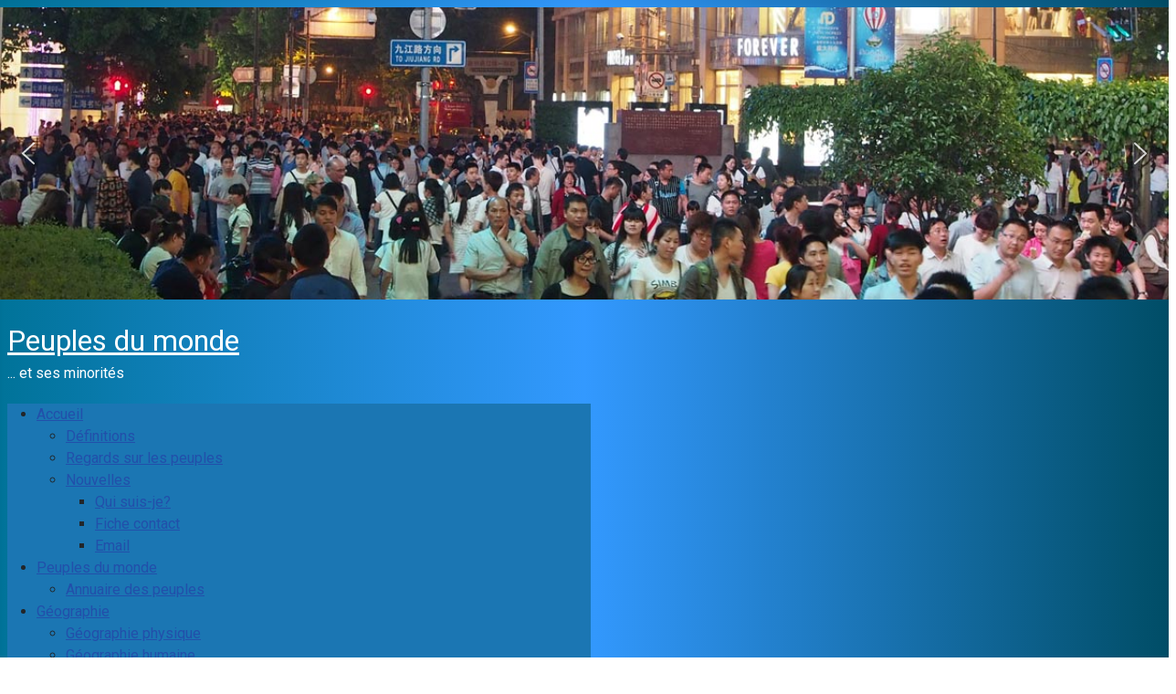

--- FILE ---
content_type: text/html; charset=utf-8
request_url: https://peuplesdumonde.voyagesaventures.com/component/content/category/11-geographie/22-geographie-de-lasie/23-asie-des-moussons.html?Itemid=109
body_size: 69674
content:
<!DOCTYPE html>
<html lang="fr-fr" dir="ltr">

<head>
    <meta charset="utf-8">
	<meta name="viewport" content="width=device-width, initial-scale=1">
	<meta name="description" content="expériences d'un ethnologue amateurs a la rencontre des minorités et peuples autochtones du monde">
	<title>Peuples du monde  - Asie des moussons</title>
	<link href="/component/content/category/11-geographie/22-geographie-de-lasie/23-asie-des-moussons.feed?type=rss&amp;Itemid=109" rel="alternate" type="application/rss+xml" title="Peuples du monde  - Asie des moussons">
	<link href="/component/content/category/11-geographie/22-geographie-de-lasie/23-asie-des-moussons.feed?type=atom&amp;Itemid=109" rel="alternate" type="application/atom+xml" title="Peuples du monde  - Asie des moussons">
	<link href="/media/system/images/joomla-favicon.svg" rel="icon" type="image/svg+xml">
	<link href="/media/system/images/favicon.ico" rel="alternate icon" type="image/vnd.microsoft.icon">
	<link href="/media/system/images/joomla-favicon-pinned.svg" rel="mask-icon" color="#000">

    <link href="/media/system/css/joomla-fontawesome.min.css?848cfc" rel="lazy-stylesheet"><noscript><link href="/media/system/css/joomla-fontawesome.min.css?848cfc" rel="stylesheet"></noscript>
	<link href="/media/templates/site/cassiopeia/css/template.min.css?848cfc" rel="stylesheet">
	<link href="/media/templates/site/cassiopeia/css/global/colors_standard.min.css?848cfc" rel="stylesheet">
	<link href="/media/vendor/awesomplete/css/awesomplete.css?1.1.7" rel="stylesheet">
	<link href="/media/templates/site/cassiopeia/css/vendor/joomla-custom-elements/joomla-alert.min.css?0.4.1" rel="stylesheet">
	<link href="/media/templates/site/cassiopeia_polaire/css/user.css?848cfc" rel="stylesheet">
	<link href="/components/com_jcomments/tpl/default/style.css" rel="stylesheet">
	<link href="/media/plg_system_jcepro/site/css/content.min.css?86aa0286b6232c4a5b58f892ce080277" rel="stylesheet">
	<link href="/media/plg_system_jcemediabox/css/jcemediabox.min.css?7d30aa8b30a57b85d658fcd54426884a" rel="stylesheet">
	<link href="/components/com_flexicontent/librairies/jquery/css/ui-lightness/jquery-ui-1.13.1.css" rel="stylesheet">
	<link href="/components/com_flexicontent/librairies/select2/select2.css?3.5.4" rel="stylesheet">
	<link href="/modules/mod_maximenuck/themes/custom/css/maximenuck_maximenuck210.css" rel="stylesheet">
	<link href="/plugins/system/mediabox_ck/assets/mediaboxck.css?ver=2.6.0" rel="stylesheet">
	<link href="/media/plg_system_imageeffectck/css/imageeffectck.css?ver=2.2.7" rel="stylesheet">
	<style>:root {
		--hue: 214;
		--template-bg-light: #f0f4fb;
		--template-text-dark: #495057;
		--template-text-light: #ffffff;
		--template-link-color: var(--link-color);
		--template-special-color: #001B4C;
		
	}</style>
	<style>/* Mobile Menu CK - https://www.joomlack.fr */
/* Automatic styles */

.mobilemenuck-bar {display:none;position:relative;left:0;top:0;right:0;z-index:100;}
.mobilemenuck-bar-title {display: block;}
.mobilemenuck-bar-button {cursor:pointer;box-sizing: border-box;position:absolute; top: 0; right: 0;line-height:0.8em;font-family:Segoe UI;text-align: center;}
.mobilemenuck {box-sizing: border-box;width: 100%;}
.mobilemenuck-topbar {position:relative;}
.mobilemenuck-title {display: block;}
.mobilemenuck-button {cursor:pointer;box-sizing: border-box;position:absolute; top: 0; right: 0;line-height:0.8em;font-family:Segoe UI;text-align: center;}
.mobilemenuck a {display:block;text-decoration: none;}
.mobilemenuck a:hover {text-decoration: none;}
.mobilemenuck .mobilemenuck-item > div {position:relative;}
/* for accordion */
.mobilemenuck-togglericon:after {cursor:pointer;text-align:center;display:block;position: absolute;right: 0;top: 0;content:"+";}
.mobilemenuck .open .mobilemenuck-togglericon:after {content:"-";}
.mobilemenuck-lock-button.mobilemenuck-button {right:45px}
.mobilemenuck-lock-button.mobilemenuck-button svg {max-height:50%;}
.mobilemenuck-lock-button.mobilemenuck-button::after {display: block;content: "";height: 100%;width: 100%;z-index: 1;position: absolute;top: 0;left: 0;}
.mobilemenuck[data-display="flyout"] {overflow: initial !important;}
.mobilemenuck[data-display="flyout"] .level1 + .mobilemenuck-submenu {position:absolute;top:0;left:auto;display:none;height:100vh;left:100%;}
.mobilemenuck[data-display="flyout"] .level2 + .mobilemenuck-submenu {position:absolute;top:0;left:auto;display:none;height:100vh;left:100%;}
.mobilemenuck[data-display="flyout"][data-effect*="slideright"] .level1 + .mobilemenuck-submenu {right:100%;left:auto;}
.mobilemenuck[data-display="flyout"][data-effect*="slideright"] .level2 + .mobilemenuck-submenu {right:100%;left:auto;}
@media screen and (max-width: 640px) {
.mobilemenuck[data-display="flyout"] .level1 + .mobilemenuck-submenu {position:static;width: initial !important;height: initial;}
}
@media screen and (max-width: 1000px) {
.mobilemenuck[data-display="flyout"] .level2 + .mobilemenuck-submenu {position:static;width: initial !important;height: initial;}
}
.mobilemenuck-backbutton {
	cursor: pointer;
}

.mobilemenuck-backbutton:hover {
	opacity: 0.7;
}

[data-id="maximenuck210"] .mobilemenuck-bar-title {
	background: #464646;
	color: #FFFFFF;
	font-weight: bold;
	text-indent: 20px;
	line-height: 43px;
	font-size: 20px;
}

[data-id="maximenuck210"] .mobilemenuck-bar-title a {
	color: #FFFFFF;
	font-weight: bold;
	text-indent: 20px;
	line-height: 43px;
	font-size: 20px;
}

[data-id="maximenuck210"] .mobilemenuck-bar-button {
	background: #333333;
	height: 43px;
	width: 43px;
	color: #FFFFFF;
	padding-top: 8px;
	font-size: 1.8em;
}

[data-id="maximenuck210"] .mobilemenuck-bar-button a {
	color: #FFFFFF;
	font-size: 1.8em;
}

[data-id="maximenuck210"].mobilemenuck {
	background: #464646;
	color: #FFFFFF;
	padding-bottom: 5px;
	font-weight: bold;
	font-size: 1.2em;
}

[data-id="maximenuck210"].mobilemenuck a {
	color: #FFFFFF;
	font-weight: bold;
	font-size: 1.2em;
}

[data-id="maximenuck210"] .mobilemenuck-title {
	background: #464646;
	height: 43px;
	text-indent: 20px;
	line-height: 43px;
	font-size: 20px;
}

[data-id="maximenuck210"] .mobilemenuck-title a {
	text-indent: 20px;
	line-height: 43px;
	font-size: 20px;
}

[data-id="maximenuck210"] .mobilemenuck-button {
	min-height: 35px;
	height: 100%;
	width: 45px;
	line-height: 35px;
	font-size: 1.8em;
}

[data-id="maximenuck210"] .mobilemenuck-button a {
	line-height: 35px;
	font-size: 1.8em;
}

[data-id="maximenuck210"] .mobilemenuck-item > .level1 {
	background: #027EA6;
	-moz-border-radius: 5px 5px 5px 5px;
	-o-border-radius: 5px 5px 5px 5px;
	-webkit-border-radius: 5px 5px 5px 5px;
	border-radius: 5px 5px 5px 5px;
	color: #FFFFFF;
	margin-top: 4px;
	margin-right: 4px;
	margin-bottom: 4px;
	margin-left: 4px;
	padding-left: 15px;
	line-height: 35px;
}

[data-id="maximenuck210"] .mobilemenuck-item > .level1 a {
	color: #FFFFFF;
	line-height: 35px;
}

[data-id="maximenuck210"] .mobilemenuck-item > .level1:hover, [data-id="maximenuck210"] .mobilemenuck-item > .level1.open {
	background: #008bb8;
}

[data-id="maximenuck210"] .mobilemenuck-item > .level2 {
	background: #FFFFFF;
	-moz-border-radius: 5px 5px 5px 5px;
	-o-border-radius: 5px 5px 5px 5px;
	-webkit-border-radius: 5px 5px 5px 5px;
	border-radius: 5px 5px 5px 5px;
	color: #000000;
	margin-top: 4px;
	margin-right: 4px;
	margin-bottom: 4px;
	margin-left: 4px;
	padding-left: 25px;
	line-height: 35px;
}

[data-id="maximenuck210"] .mobilemenuck-item > .level2 a {
	color: #000000;
	line-height: 35px;
}

[data-id="maximenuck210"] .mobilemenuck-item > .level2:hover, [data-id="maximenuck210"] .mobilemenuck-item > .level2.open {
	background: #f0f0f0;
}

[data-id="maximenuck210"] .level2 + .mobilemenuck-submenu .mobilemenuck-item > div {
	background: #689332;
	-moz-border-radius: 5px 5px 5px 5px;
	-o-border-radius: 5px 5px 5px 5px;
	-webkit-border-radius: 5px 5px 5px 5px;
	border-radius: 5px 5px 5px 5px;
	color: #FFFFFF;
	margin-top: 4px;
	margin-right: 4px;
	margin-bottom: 4px;
	margin-left: 4px;
	padding-left: 35px;
	line-height: 35px;
}

[data-id="maximenuck210"] .level2 + .mobilemenuck-submenu .mobilemenuck-item > div a {
	color: #FFFFFF;
	line-height: 35px;
}

[data-id="maximenuck210"] .level2 + .mobilemenuck-submenu .mobilemenuck-item > div:hover, [data-id="maximenuck210"] .mobilemenuck-item > .level2 + .mobilemenuck-submenu .mobilemenuck-item > div.open {
	background: #72a137;
}

[data-id="maximenuck210"] .mobilemenuck-togglericon:after {
	background: #000000;
	background: rgba(0,0,0,0.25);
	-pie-background: rgba(0,0,0,0.25);
	-moz-border-radius: 0px 5px 5px 0px;
	-o-border-radius: 0px 5px 5px 0px;
	-webkit-border-radius: 0px 5px 5px 0px;
	border-radius: 0px 5px 5px 0px;
	min-height: 35px;
	height: 100%;
	width: 35px;
	padding-right: 5px;
	padding-left: 5px;
	line-height: 35px;
	font-size: 1.7em;
}

[data-id="maximenuck210"] .mobilemenuck-togglericon:after a {
	line-height: 35px;
	font-size: 1.7em;
}
.mobilemaximenuck div span.descck {
	padding-left: 10px;
	font-size: 12px;
}

[data-id="maximenuck210"] .mobilemenuck-item-counter {
	display: inline-block;
	margin: 0 5px;
	padding: 10px;
	font-size: 12px;
	line-height: 0;
	background: rgba(0,0,0,0.3);
	color: #eee;
	border-radius: 10px;
	height: 20px;
	transform: translate(10px,-3px);
	box-sizing: border-box;
}

[data-id="maximenuck210"] + #mobilemenuck-overlay {
	position: fixed;
	top: 0;
	background: #000;
	opacity: 0.3;
	left: 0;
	right: 0;
	bottom: 0;
	z-index: 9;
}[data-id="maximenuck210"] + #mobilemenuck-overlay {
	position: fixed;
	top: 0;
	background: #000000;
	opacity: 0.3;
	left: 0;
	right: 0;
	bottom: 0;
	z-index: 9;
}.mobilemenuck-logo { text-align: center; }.mobilemenuck-logo-left { text-align: left; }.mobilemenuck-logo-right { text-align: right; }.mobilemenuck-logo a { display: inline-block; }</style>
	<style>div#maximenuck210 .titreck-text {
	flex: 1;
}

div#maximenuck210 .maximenuck.rolloveritem  img {
	display: none !important;
}
@media screen and (max-width: 640px) {div#maximenuck210 ul.maximenuck li.maximenuck.nomobileck, div#maximenuck210 .maxipushdownck ul.maximenuck2 li.maximenuck.nomobileck { display: none !important; }
	div#maximenuck210.maximenuckh {
        height: auto !important;
    }
	
	div#maximenuck210.maximenuckh li.maxiFancybackground {
		display: none !important;
	}

    div#maximenuck210.maximenuckh ul:not(.noresponsive) {
        height: auto !important;
        padding-left: 0 !important;
        /*padding-right: 0 !important;*/
    }

    div#maximenuck210.maximenuckh ul:not(.noresponsive) li {
        float :none !important;
        width: 100% !important;
		box-sizing: border-box;
        /*padding-right: 0 !important;*/
		padding-left: 0 !important;
		padding-right: 0 !important;
        margin-right: 0 !important;
    }

    div#maximenuck210.maximenuckh ul:not(.noresponsive) li > div.floatck {
        width: 100% !important;
		box-sizing: border-box;
		right: 0 !important;
		left: 0 !important;
		margin-left: 0 !important;
		position: relative !important;
		/*display: none;
		height: auto !important;*/
    }
	
	div#maximenuck210.maximenuckh ul:not(.noresponsive) li:hover > div.floatck {
		position: relative !important;
		margin-left: 0 !important;
    }

    div#maximenuck210.maximenuckh ul:not(.noresponsive) div.floatck div.maximenuck2 {
        width: 100% !important;
    }

    div#maximenuck210.maximenuckh ul:not(.noresponsive) div.floatck div.floatck {
        width: 100% !important;
        margin: 20px 0 0 0 !important;
    }
	
	div#maximenuck210.maximenuckh ul:not(.noresponsive) div.floatck div.maxidrop-main {
        width: 100% !important;
    }

    div#maximenuck210.maximenuckh ul:not(.noresponsive) li.maximenucklogo img {
        display: block !important;
        margin-left: auto !important;
        margin-right: auto !important;
        float: none !important;
    }
	
	
	/* for vertical menu  */
	div#maximenuck210.maximenuckv {
        height: auto !important;
    }
	
	div#maximenuck210.maximenuckh li.maxiFancybackground {
		display: none !important;
	}

    div#maximenuck210.maximenuckv ul:not(.noresponsive) {
        height: auto !important;
        padding-left: 0 !important;
        /*padding-right: 0 !important;*/
    }

    div#maximenuck210.maximenuckv ul:not(.noresponsive) li {
        float :none !important;
        width: 100% !important;
        /*padding-right: 0 !important;*/
		padding-left: 0 !important;
        margin-right: 0 !important;
    }

    div#maximenuck210.maximenuckv ul:not(.noresponsive) li > div.floatck {
        width: 100% !important;
		right: 0 !important;
		margin-left: 0 !important;
		margin-top: 0 !important;
		position: relative !important;
		left: 0 !important;
		/*display: none;
		height: auto !important;*/
    }
	
	div#maximenuck210.maximenuckv ul:not(.noresponsive) li:hover > div.floatck {
		position: relative !important;
		margin-left: 0 !important;
    }

    div#maximenuck210.maximenuckv ul:not(.noresponsive) div.floatck div.maximenuck2 {
        width: 100% !important;
    }

    div#maximenuck210.maximenuckv ul:not(.noresponsive) div.floatck div.floatck {
        width: 100% !important;
        margin: 20px 0 0 0 !important;
    }
	
	div#maximenuck210.maximenuckv ul:not(.noresponsive) div.floatck div.maxidrop-main {
        width: 100% !important;
    }

    div#maximenuck210.maximenuckv ul:not(.noresponsive) li.maximenucklogo img {
        display: block !important;
        margin-left: auto !important;
        margin-right: auto !important;
        float: none !important;
    }
}
	
@media screen and (min-width: 641px) {
	div#maximenuck210 ul.maximenuck li.maximenuck.nodesktopck, div#maximenuck210 .maxipushdownck ul.maximenuck2 li.maximenuck.nodesktopck { display: none !important; }
}/*---------------------------------------------
---	 WCAG				                ---
----------------------------------------------*/
#maximenuck210.maximenuck-wcag-active .maximenuck-toggler-anchor ~ ul {
    display: block !important;
}

#maximenuck210 .maximenuck-toggler-anchor {
	height: 0;
	opacity: 0;
	overflow: hidden;
	display: none;
}
div#maximenuck210.maximenuckh ul.maximenuck, #maximenuck210.maximenuckh ul.maximenuck { background: #1B76B3;background-color: #1B76B3; } /* for images position */
div#maximenuck210 ul.maximenuck li.maximenuck.level1 > a,
div#maximenuck210 ul.maximenuck li.maximenuck.level1 > span.separator {
	display: flex;
	align-items: center;
}

div#maximenuck210 ul.maximenuck li.maximenuck.level1 li.maximenuck > a,
div#maximenuck210 ul.maximenuck li.maximenuck.level1 li.maximenuck > span.separator {
	display: flex;
}

div#maximenuck210 ul.maximenuck li.maximenuck.level1 > a[data-align="bottom"],
div#maximenuck210 ul.maximenuck li.maximenuck.level1 > span.separator[data-align="bottom"],
div#maximenuck210 ul.maximenuck li.maximenuck.level1 li.maximenuck > a[data-align="bottom"],
div#maximenuck210 ul.maximenuck li.maximenuck.level1 li.maximenuck > span.separator[data-align="bottom"],
	div#maximenuck210 ul.maximenuck li.maximenuck.level1 > a[data-align="top"],
div#maximenuck210 ul.maximenuck li.maximenuck.level1 > span.separator[data-align="top"],
div#maximenuck210 ul.maximenuck li.maximenuck.level1 li.maximenuck > a[data-align="top"],
div#maximenuck210 ul.maximenuck li.maximenuck.level1 li.maximenuck > span.separator[data-align="top"]{
	flex-direction: column;
	align-items: inherit;
}

div#maximenuck210 ul.maximenuck li.maximenuck.level1 > a[data-align=*"bottom"] img,
div#maximenuck210 ul.maximenuck li.maximenuck.level1 > span.separator[data-align=*"bottom"] img,
div#maximenuck210 ul.maximenuck li.maximenuck.level1 li.maximenuck > a[data-align=*"bottom"] img,
div#maximenuck210 ul.maximenuck li.maximenuck.level1 li.maximenuck > span.separator[data-align=*"bottom"] img {
	align-self: end;
}

div#maximenuck210 ul.maximenuck li.maximenuck.level1 > a[data-align=*"top"] img,
div#maximenuck210 ul.maximenuck li.maximenuck.level1 > span.separator[data-align=*"top"] img,
div#maximenuck210 ul.maximenuck li.maximenuck.level1 li.maximenuck > a[data-align=*"top"] img,
div#maximenuck210 ul.maximenuck li.maximenuck.level1 li.maximenuck > span.separator[data-align=*"top"] img {
	align-self: start;
}


</style>
	<style>
			#mbCenter, #mbToolbar {
	background-color: #383232;
	-webkit-border-radius: 10px;
	-khtml-border-radius: 10px;
	-moz-border-radius: 10px;
	border-radius: 10px;
	-webkit-box-shadow: 0px 5px 20px rgba(0,0,0,0.50);
	-khtml-box-shadow: 0px 5px 20px rgba(0,0,0,0.50);
	-moz-box-shadow: 0px 5px 20px rgba(0,0,0,0.50);
	box-shadow: 0px 5px 20px rgba(0,0,0,0.50);
	/* For IE 8 */
	-ms-filter: "progid:DXImageTransform.Microsoft.Shadow(Strength=5, Direction=180, Color='#000000')";
	/* For IE 5.5 - 7 */
	filter: progid:DXImageTransform.Microsoft.Shadow(Strength=5, Direction=180, Color='#000000');
	}
	
	#mbOverlay {
		background-color: #000000;
		
	}
	
	#mbCenter.mbLoading {
		background-color: #383232;
	}
	
	#mbBottom {
		color: #999999;
	}
	
	#mbTitle, #mbPrevLink, #mbNextLink, #mbCloseLink, #mbPlayLink, #mbPauseLink, #mbZoomMinus, #mbZoomValue, #mbZoomPlus {
		color: #857575;
	}
		</style>
	<style>a.mediaboxck_link figure.mediaboxck:not(.imageeffectck):hover:after {background-color: rgba(82,235,225,0.5);}</style>
	<style>#maximenuck210-mobile-bar, #maximenuck210-mobile-bar-wrap-topfixed { display: none; }
	@media only screen and (max-width:640px){
	#maximenuck210 { display: none !important; }
	#maximenuck210-mobile-bar, #maximenuck210-mobile-bar-wrap-topfixed { display: block; }
	.mobilemenuck-hide {display: none !important;}
    body { padding-top: 40px !important; } }</style>

    <script src="/media/vendor/jquery/js/jquery.min.js?3.7.1"></script>
	<script src="/media/legacy/js/jquery-noconflict.min.js?504da4"></script>
	<script type="application/json" class="joomla-script-options new">{"joomla.jtext":{"MOD_FINDER_SEARCH_VALUE":"Recherche &hellip;","COM_FINDER_SEARCH_FORM_LIST_LABEL":"Search Results","JLIB_JS_AJAX_ERROR_OTHER":"Une erreur est survenue lors de la récupération des données JSON : code de statut HTTP %s .","JLIB_JS_AJAX_ERROR_PARSE":"Une erreur d'analyse s'est produite lors du traitement des données JSON suivantes : <br><code style=\"color:inherit;white-space:pre-wrap;padding:0;margin:0;border:0;background:inherit;\">%s<\/code>","FLEXI_FORM_IS_BEING_SUBMITTED":"Sauvegarde du formulaire, veuillez patienter...","FLEXI_LOADING":"chargement","FLEXI_NOT_AN_IMAGE_FILE":"FLEXI_NOT_AN_IMAGE_FILE","FLEXI_IMAGE":"Image","FLEXI_LOADING_IMAGES":"FLEXI_LOADING_IMAGES","FLEXI_THUMBNAILS":"FLEXI_THUMBNAILS","FLEXI_NO_ITEMS_SELECTED":"FLEXI_NO_ITEMS_SELECTED","FLEXI_ARE_YOU_SURE":"FLEXI_ARE_YOU_SURE","FLEXI_APPLYING_FILTERING":"Application des filtres","FLEXI_TYPE_TO_LIST":"... taper votre texte","FLEXI_TYPE_TO_FILTER":" ... taper pour filtrer","FLEXI_UPDATING_CONTENTS":"Mise à jours du contenu ...","MEDIABOXCK_SHARE":"Partager","MEDIABOXCK_EMAIL":"Email","MEDIABOXCK_CLOSE":"Fermer","MEDIABOXCK_NEXT":"Suivant","MEDIABOXCK_PREV":"Précédent","MEDIABOXCK_DOWNLOAD":"Télécharger","MEDIABOXCK_PLAY":"Lecture","MEDIABOXCK_PAUSE":"Pause","ERROR":"Erreur","MESSAGE":"Message","NOTICE":"Annonce","WARNING":"Avertissement","JCLOSE":"Fermer","JOK":"OK","JOPEN":"Ouvrir"},"finder-search":{"url":"\/component\/finder\/?task=suggestions.suggest&format=json&tmpl=component&Itemid=109"},"system.paths":{"root":"","rootFull":"https:\/\/peuplesdumonde.voyagesaventures.com\/","base":"","baseFull":"https:\/\/peuplesdumonde.voyagesaventures.com\/"},"csrf.token":"d8ac1356fe1da23ab0f54876af527ec7"}</script>
	<script src="/media/system/js/core.min.js?a3d8f8"></script>
	<script src="/media/templates/site/cassiopeia/js/template.min.js?848cfc" type="module"></script>
	<script src="/media/vendor/awesomplete/js/awesomplete.min.js?1.1.7" defer></script>
	<script src="/media/com_finder/js/finder.min.js?755761" type="module"></script>
	<script src="/media/vendor/bootstrap/js/popover.min.js?5.3.8" type="module"></script>
	<script src="/media/mod_menu/js/menu.min.js?848cfc" type="module"></script>
	<script src="/media/system/js/messages.min.js?9a4811" type="module"></script>
	<script src="/media/plg_system_jcemediabox/js/jcemediabox.min.js?7d30aa8b30a57b85d658fcd54426884a"></script>
	<script src="/components/com_flexicontent/librairies/jquery/js/jquery-ui-1.13.1/jquery-ui.min.js"></script>
	<script src="/components/com_flexicontent/assets/js/flexi-lib.js?76acf5bf13ddf41f202cdac1a4e45780"></script>
	<script src="/components/com_flexicontent/librairies/mousewheel/jquery.mousewheel.min.js"></script>
	<script src="/components/com_flexicontent/librairies/select2/select2.min.js?3.5.4"></script>
	<script src="/components/com_flexicontent/librairies/select2/select2.sortable.js?3.5.4"></script>
	<script src="/components/com_flexicontent/librairies/select2/select2_locale_fr.js?3.5.4"></script>
	<script src="/components/com_flexicontent/assets/js/tmpl-common.js?76acf5bf13ddf41f202cdac1a4e45780"></script>
	<script src="/components/com_flexicontent/assets/js/jquery-easing.js?76acf5bf13ddf41f202cdac1a4e45780"></script>
	<script src="/plugins/system/mediabox_ck/assets/mediaboxck.min.js?ver=2.9.1"></script>
	<script src="/media/plg_system_imageeffectck/js/imageeffectck.js"></script>
	<script src="/media/plg_system_mobilemenuck/assets/mobilemenuck.js?ver=1.5.9"></script>
	<script type="application/ld+json">{"@context":"https://schema.org","@type":"BreadcrumbList","@id":"https://peuplesdumonde.voyagesaventures.com/#/schema/BreadcrumbList/88","itemListElement":[{"@type":"ListItem","position":1,"item":{"@id":"https://peuplesdumonde.voyagesaventures.com/","name":"Accueil"}},{"@type":"ListItem","position":2,"item":{"@id":"https://peuplesdumonde.voyagesaventures.com/component/content/category/11-geographie.html?Itemid=109","name":"Géographie"}},{"@type":"ListItem","position":3,"item":{"@id":"https://peuplesdumonde.voyagesaventures.com/component/content/category/11-geographie/22-geographie-de-lasie.html?Itemid=109","name":"Géographie de l Asie"}},{"@type":"ListItem","position":4,"item":{"name":"Asie des moussons"}}]}</script>
	<script>jQuery(document).ready(function(){WfMediabox.init({"base":"\/","theme":"standard","width":"","height":"","lightbox":0,"shadowbox":0,"icons":1,"overlay":1,"overlay_opacity":0.8,"overlay_color":"#000000","transition_speed":500,"close":2,"labels":{"close":"Fermer","next":"Suivant","previous":"Pr\u00e9c\u00e9dent","cancel":"Annuler","numbers":"{{numbers}}","numbers_count":"{{current}} sur {{total}}","download":"T\u00e9l\u00e9charger"},"swipe":true,"expand_on_click":true});});</script>
	<script>
				var jbase_url_fc = "https:\/\/peuplesdumonde.voyagesaventures.com\/";
				var jroot_url_fc = "https:\/\/peuplesdumonde.voyagesaventures.com\/";
				var jclient_path_fc = "";
			</script>
	<script>
					var fc_sef_lang = 'fr';
					var fc_root_uri = '';
					var fc_base_uri = '';
					var FC_URL_VARS = [];
				</script>
	<script>
					jQuery( document ).ready(function() {
						jQuery("body").prepend('\
							<div id="fc_filter_form_blocker" style="display: none;">\
								<div class="fc_blocker_overlay" style="background-color: rgba(0, 0, 0, 0.3);"></div>\
								<div class="fc_blocker_content" style="background-color: rgba(255, 255, 255, 1); color: rgba(0, 0, 0, 1);">\
									\
									<div class="fc_blocker_mssg" style="" >Application des filtres</div>\
									<div class="fc_blocker_bar"><div style="background-color: rgba(0, 153, 255, 1);"></div></div>\
								</div>\
							</div>\
						');
					});
				</script>
	<script>
				if (typeof jQuery.fn.chosen == 'function') {
					jQuery.fn.chosen_fc = jQuery.fn.chosen;
					jQuery.fn.chosen = function(){
						var args = arguments;
						var result;
						jQuery(this).each(function() {
							if (jQuery(this).hasClass('use_select2_lib') || jQuery(this).hasClass('fc_no_js_attach')) return;
							result = jQuery(this).chosen_fc(args);
						});
						return result;
					};
				}
				
					jQuery(document).ready(function()
					{
						window.skip_select2_js = 0;
						fc_attachSelect2('body');
					});
				</script>
	<script>
		function update_moduleFCform_188()
		{
			var form = document.getElementById("moduleFCform_188");
			var cid_val = form.cid.value;

			if (cid_val.length == 0)
			{
				var fcform = jQuery(form);
				var default_action = fcform.attr("data-fcform_default_action"); 

				fcform.attr("action", default_action);
				fcform.attr("data-fcform_action", default_action); 

				adminFormPrepare(form, 1);
				return;
			}

			getSEFurl("cid_loading_188",	"<span class=\"ajax-loader\"></span>", form,"https://peuplesdumonde.voyagesaventures.com/index.php?option=com_flexicontent&amp;task=getsefurl&amp;view=category&amp;tmpl=component&amp;cid="+cid_val, "<span>Rechargement, veuillez patienter ...</span>", 1, "/index.php?option=com_flexicontent&view=category&layout=mcats");
			/*jQuery("#moduleFCform_188_filter_box").css("display", "block");*/
		}
	</script>
	<script>
		function update_moduleFCform_185()
		{
			var form = document.getElementById("moduleFCform_185");
			var cid_val = form.cid.value;

			if (cid_val.length == 0)
			{
				var fcform = jQuery(form);
				var default_action = fcform.attr("data-fcform_default_action"); 

				fcform.attr("action", default_action);
				fcform.attr("data-fcform_action", default_action); 

				adminFormPrepare(form, 1);
				return;
			}

			getSEFurl("cid_loading_185",	"<span class=\"ajax-loader\"></span>", form,"https://peuplesdumonde.voyagesaventures.com/index.php?option=com_flexicontent&amp;task=getsefurl&amp;view=category&amp;tmpl=component&amp;cid="+cid_val, "<span>Rechargement, veuillez patienter ...</span>", 1, "/index.php?option=com_flexicontent&view=category&layout=mcats");
			/*jQuery("#moduleFCform_185_filter_box").css("display", "block");*/
		}
	</script>
	<script>
		function update_moduleFCform_136()
		{
			var form = document.getElementById("moduleFCform_136");
			var cid_val = form.cid.value;

			if (cid_val.length == 0)
			{
				var fcform = jQuery(form);
				var default_action = fcform.attr("data-fcform_default_action"); 

				fcform.attr("action", default_action);
				fcform.attr("data-fcform_action", default_action); 

				adminFormPrepare(form, 1);
				return;
			}

			getSEFurl("cid_loading_136",	"<span class=\"ajax-loader\"></span>", form,"https://peuplesdumonde.voyagesaventures.com/index.php?option=com_flexicontent&amp;task=getsefurl&amp;view=category&amp;tmpl=component&amp;cid="+cid_val, "<span>Rechargement, veuillez patienter ...</span>", 1, "/index.php?option=com_flexicontent&view=category&layout=mcats");
			/*jQuery("#moduleFCform_136_filter_box").css("display", "block");*/
		}
	</script>
	<script>
		function update_moduleFCform_173()
		{
			var form = document.getElementById("moduleFCform_173");
			var cid_val = form.cid.value;

			if (cid_val.length == 0)
			{
				var fcform = jQuery(form);
				var default_action = fcform.attr("data-fcform_default_action"); 

				fcform.attr("action", default_action);
				fcform.attr("data-fcform_action", default_action); 

				adminFormPrepare(form, 1);
				return;
			}

			getSEFurl("cid_loading_173",	"<span class=\"ajax-loader\"></span>", form,"https://peuplesdumonde.voyagesaventures.com/index.php?option=com_flexicontent&amp;task=getsefurl&amp;view=category&amp;tmpl=component&amp;cid="+cid_val, "<span>Rechargement, veuillez patienter ...</span>", 1, "/index.php?option=com_flexicontent&view=category&layout=mcats");
			/*jQuery("#moduleFCform_173_filter_box").css("display", "block");*/
		}
	</script>
	<script>
		function update_moduleFCform_172()
		{
			var form = document.getElementById("moduleFCform_172");
			var cid_val = form.cid.value;

			if (cid_val.length == 0)
			{
				var fcform = jQuery(form);
				var default_action = fcform.attr("data-fcform_default_action"); 

				fcform.attr("action", default_action);
				fcform.attr("data-fcform_action", default_action); 

				adminFormPrepare(form, 1);
				return;
			}

			getSEFurl("cid_loading_172",	"<span class=\"ajax-loader\"></span>", form,"https://peuplesdumonde.voyagesaventures.com/index.php?option=com_flexicontent&amp;task=getsefurl&amp;view=category&amp;tmpl=component&amp;cid="+cid_val, "<span>Rechargement, veuillez patienter ...</span>", 1, "/index.php?option=com_flexicontent&view=category&layout=mcats");
			/*jQuery("#moduleFCform_172_filter_box").css("display", "block");*/
		}
	</script>
	<script>
		function update_moduleFCform_171()
		{
			var form = document.getElementById("moduleFCform_171");
			var cid_val = form.cid.value;

			if (cid_val.length == 0)
			{
				var fcform = jQuery(form);
				var default_action = fcform.attr("data-fcform_default_action"); 

				fcform.attr("action", default_action);
				fcform.attr("data-fcform_action", default_action); 

				adminFormPrepare(form, 1);
				return;
			}

			getSEFurl("cid_loading_171",	"<span class=\"ajax-loader\"></span>", form,"https://peuplesdumonde.voyagesaventures.com/index.php?option=com_flexicontent&amp;task=getsefurl&amp;view=category&amp;tmpl=component&amp;cid="+cid_val, "<span>Rechargement, veuillez patienter ...</span>", 1, "/index.php?option=com_flexicontent&view=category&layout=mcats");
			/*jQuery("#moduleFCform_171_filter_box").css("display", "block");*/
		}
	</script>
	<script>
						Mediabox.scanPage = function() {
							var links = jQuery('a').filter(function(i) {
								if ( jQuery(this).attr('rel') 
										&& jQuery(this).data('mediaboxck_done') != '1') {
									var patt = new RegExp(/^lightbox/i);
									return patt.test(jQuery(this).attr('rel'));
								}
							});
							if (! links.length) return false;

							new Mediaboxck(links, {
								overlayOpacity : 	0.8,
								resizeOpening : 	1,
								resizeDuration : 	240,
								initialWidth : 		360,
								initialHeight : 	200,
								fullWidth : 		'1',
								defaultWidth : 		'600',
								defaultHeight : 	'500',
								showCaption : 		1,
								showCounter : 		0,
								loop : 				1,
								isMobileEnable: 	1,
								// mobileDetection: 	'resolution',
								isMobile: 			true,
								mobileResolution: 	'640',
								attribType :		'rel',
								showToolbar :		'1',
								diapoTime :			'2000',
								diapoAutoplay :		'0',
								toolbarSize :		'normal',
								medialoop :		false,
								showZoom :		1,
								share :		0,
								download :		0,
								theme :		'theme1',
								counterText: '({x} de {y})',
							}, null, function(curlink, el) {
								var rel0 = curlink.rel.replace(/[[]|]/gi," ");
								var relsize = rel0.split(" ");
								return (curlink == el) || ((curlink.rel.length > 8) && el.rel.match(relsize[1]));
							});
						};
					jQuery(document).ready(function(){
						Mediabox.scanPage();
					});
</script>
	<script>jQuery(document).ready(function(){ new MobileMenuCK(jQuery('#maximenuck210'), {menubarbuttoncontent : '&#x2261;',topbarbuttoncontent : '×',showmobilemenutext : 'default',mobilemenutext : 'Menu',container : 'body',detectiontype : 'resolution',resolution : '640',usemodules : '0',useimages : '0',showlogo : '1',showdesc : '0',displaytype : 'accordion',displayeffect : 'normal',menuwidth : '300',openedonactiveitem : '0',mobilebackbuttontext : 'Retour',menuselector : 'ul.maximenuck',uriroot : '',tooglebarevent : 'click',tooglebaron : 'all',logo_source : 'maximenuck',logo_image : '',logo_link : '',logo_alt : '',logo_position : 'left',logo_width : '',logo_height : '',logo_margintop : '',logo_marginright : '',logo_marginbottom : '',logo_marginleft : '',topfixedeffect : 'always',lock_button : '0',lock_forced : '0',accordion_use_effects : '0',accordion_toggle : '0',show_icons : '0',counter : '0',hide_desktop : '1',overlay : '1',menuid : 'maximenuck210',merge : '',beforetext : '',aftertext : '',mergeorder : '',logo_where : '1',uriroot : ''}); });</script>
	<!--[if IE 8]>
				<link href="/components/com_flexicontent/assets/css/ie8.css?76acf5bf13ddf41f202cdac1a4e45780" rel="stylesheet" />
				<![endif]-->

<link rel="stylesheet" type="text/css" href="/media/smartslider3/src/SmartSlider3/Application/Frontend/Assets/dist/smartslider.min.css?ver=c397fa89" media="all">
<link rel="stylesheet" type="text/css" href="https://fonts.googleapis.com/css?display=swap&amp;family=Roboto%3A300%2C400" media="all">
<style data-related="n2-ss-2">div#n2-ss-2 .n2-ss-slider-1{display:grid;position:relative;}div#n2-ss-2 .n2-ss-slider-2{display:grid;position:relative;overflow:hidden;padding:0px 0px 0px 0px;border:0px solid RGBA(62,62,62,1);border-radius:0px;background-clip:padding-box;background-repeat:repeat;background-position:50% 50%;background-size:cover;background-attachment:scroll;z-index:1;}div#n2-ss-2:not(.n2-ss-loaded) .n2-ss-slider-2{background-image:none !important;}div#n2-ss-2 .n2-ss-slider-3{display:grid;grid-template-areas:'cover';position:relative;overflow:hidden;z-index:10;}div#n2-ss-2 .n2-ss-slider-3 > *{grid-area:cover;}div#n2-ss-2 .n2-ss-slide-backgrounds,div#n2-ss-2 .n2-ss-slider-3 > .n2-ss-divider{position:relative;}div#n2-ss-2 .n2-ss-slide-backgrounds{z-index:10;}div#n2-ss-2 .n2-ss-slide-backgrounds > *{overflow:hidden;}div#n2-ss-2 .n2-ss-slide-background{transform:translateX(-100000px);}div#n2-ss-2 .n2-ss-slider-4{place-self:center;position:relative;width:100%;height:100%;z-index:20;display:grid;grid-template-areas:'slide';}div#n2-ss-2 .n2-ss-slider-4 > *{grid-area:slide;}div#n2-ss-2.n2-ss-full-page--constrain-ratio .n2-ss-slider-4{height:auto;}div#n2-ss-2 .n2-ss-slide{display:grid;place-items:center;grid-auto-columns:100%;position:relative;z-index:20;-webkit-backface-visibility:hidden;transform:translateX(-100000px);}div#n2-ss-2 .n2-ss-slide{perspective:1500px;}div#n2-ss-2 .n2-ss-slide-active{z-index:21;}.n2-ss-background-animation{position:absolute;top:0;left:0;width:100%;height:100%;z-index:3;}div#n2-ss-2 .nextend-arrow{cursor:pointer;overflow:hidden;line-height:0 !important;z-index:18;-webkit-user-select:none;}div#n2-ss-2 .nextend-arrow img{position:relative;display:block;}div#n2-ss-2 .nextend-arrow img.n2-arrow-hover-img{display:none;}div#n2-ss-2 .nextend-arrow:FOCUS img.n2-arrow-hover-img,div#n2-ss-2 .nextend-arrow:HOVER img.n2-arrow-hover-img{display:inline;}div#n2-ss-2 .nextend-arrow:FOCUS img.n2-arrow-normal-img,div#n2-ss-2 .nextend-arrow:HOVER img.n2-arrow-normal-img{display:none;}div#n2-ss-2 .nextend-arrow-animated{overflow:hidden;}div#n2-ss-2 .nextend-arrow-animated > div{position:relative;}div#n2-ss-2 .nextend-arrow-animated .n2-active{position:absolute;}div#n2-ss-2 .nextend-arrow-animated-fade{transition:background 0.3s, opacity 0.4s;}div#n2-ss-2 .nextend-arrow-animated-horizontal > div{transition:all 0.4s;transform:none;}div#n2-ss-2 .nextend-arrow-animated-horizontal .n2-active{top:0;}div#n2-ss-2 .nextend-arrow-previous.nextend-arrow-animated-horizontal .n2-active{left:100%;}div#n2-ss-2 .nextend-arrow-next.nextend-arrow-animated-horizontal .n2-active{right:100%;}div#n2-ss-2 .nextend-arrow-previous.nextend-arrow-animated-horizontal:HOVER > div,div#n2-ss-2 .nextend-arrow-previous.nextend-arrow-animated-horizontal:FOCUS > div{transform:translateX(-100%);}div#n2-ss-2 .nextend-arrow-next.nextend-arrow-animated-horizontal:HOVER > div,div#n2-ss-2 .nextend-arrow-next.nextend-arrow-animated-horizontal:FOCUS > div{transform:translateX(100%);}div#n2-ss-2 .nextend-arrow-animated-vertical > div{transition:all 0.4s;transform:none;}div#n2-ss-2 .nextend-arrow-animated-vertical .n2-active{left:0;}div#n2-ss-2 .nextend-arrow-previous.nextend-arrow-animated-vertical .n2-active{top:100%;}div#n2-ss-2 .nextend-arrow-next.nextend-arrow-animated-vertical .n2-active{bottom:100%;}div#n2-ss-2 .nextend-arrow-previous.nextend-arrow-animated-vertical:HOVER > div,div#n2-ss-2 .nextend-arrow-previous.nextend-arrow-animated-vertical:FOCUS > div{transform:translateY(-100%);}div#n2-ss-2 .nextend-arrow-next.nextend-arrow-animated-vertical:HOVER > div,div#n2-ss-2 .nextend-arrow-next.nextend-arrow-animated-vertical:FOCUS > div{transform:translateY(100%);}div#n2-ss-2 .n2-font-577e3e94d392c80545fffaf7623e9404-hover{font-family: 'Roboto','Arial';color: #ffffff;font-size:225%;text-shadow: none;line-height: 1.5;font-weight: normal;font-style: normal;text-decoration: none;text-align: inherit;letter-spacing: normal;word-spacing: normal;text-transform: none;}div#n2-ss-2 .n2-ss-slide-limiter{max-width:3000px;}div#n2-ss-2 .n-uc-3y4cjVXHCKgE{padding:0px 0px 0px 0px}div#n2-ss-2 .n-uc-FEr67AQgsp75{padding:0px 0px 0px 0px}div#n2-ss-2 .n-uc-5mTnEK31YYXd{padding:0px 0px 0px 0px}div#n2-ss-2 .n-uc-9XRhy0G0mUDm{padding:0px 0px 0px 0px}div#n2-ss-2 .n-uc-dx2DXL3qlgBx{padding:0px 0px 0px 0px}div#n2-ss-2 .n-uc-CIG1hHAZU7Gy{padding:0px 0px 0px 0px}div#n2-ss-2 .n-uc-OWjtEOr5jSea-inner{padding:10px 10px 10px 10px;justify-content:center}div#n2-ss-2 .n-uc-OWjtEOr5jSea{align-self:center;}div#n2-ss-2 .nextend-arrow img{width: 32px}@media (min-width: 1200px){div#n2-ss-2 [data-hide-desktopportrait="1"]{display: none !important;}}@media (orientation: landscape) and (max-width: 1199px) and (min-width: 901px),(orientation: portrait) and (max-width: 1199px) and (min-width: 701px){div#n2-ss-2 [data-hide-tabletportrait="1"]{display: none !important;}}@media (orientation: landscape) and (max-width: 900px),(orientation: portrait) and (max-width: 700px){div#n2-ss-2 [data-hide-mobileportrait="1"]{display: none !important;}div#n2-ss-2 .nextend-arrow img{width: 16px}}</style>
<script>(function(){this._N2=this._N2||{_r:[],_d:[],r:function(){this._r.push(arguments)},d:function(){this._d.push(arguments)}}}).call(window);</script><script src="/media/smartslider3/src/SmartSlider3/Application/Frontend/Assets/dist/n2.min.js?ver=c397fa89" defer async></script>
<script src="/media/smartslider3/src/SmartSlider3/Application/Frontend/Assets/dist/smartslider-frontend.min.js?ver=c397fa89" defer async></script>
<script src="/media/smartslider3/src/SmartSlider3/Slider/SliderType/Simple/Assets/dist/ss-simple.min.js?ver=c397fa89" defer async></script>
<script src="/media/smartslider3/src/SmartSlider3/Widget/Arrow/ArrowImage/Assets/dist/w-arrow-image.min.js?ver=c397fa89" defer async></script>
<script>_N2.r('documentReady',function(){_N2.r(["documentReady","smartslider-frontend","SmartSliderWidgetArrowImage","ss-simple"],function(){new _N2.SmartSliderSimple('n2-ss-2',{"admin":false,"background.video.mobile":1,"loadingTime":2000,"callbacks":"","alias":{"id":0,"smoothScroll":0,"slideSwitch":0,"scroll":1},"align":"normal","isDelayed":0,"responsive":{"mediaQueries":{"all":false,"desktopportrait":["(min-width: 1200px)"],"tabletportrait":["(orientation: landscape) and (max-width: 1199px) and (min-width: 901px)","(orientation: portrait) and (max-width: 1199px) and (min-width: 701px)"],"mobileportrait":["(orientation: landscape) and (max-width: 900px)","(orientation: portrait) and (max-width: 700px)"]},"base":{"slideOuterWidth":1600,"slideOuterHeight":400,"sliderWidth":1600,"sliderHeight":400,"slideWidth":1600,"slideHeight":400},"hideOn":{"desktopLandscape":false,"desktopPortrait":false,"tabletLandscape":false,"tabletPortrait":false,"mobileLandscape":false,"mobilePortrait":false},"onResizeEnabled":true,"type":"fullwidth","sliderHeightBasedOn":"real","focusUser":1,"focusEdge":"auto","breakpoints":[{"device":"tabletPortrait","type":"max-screen-width","portraitWidth":1199,"landscapeWidth":1199},{"device":"mobilePortrait","type":"max-screen-width","portraitWidth":700,"landscapeWidth":900}],"enabledDevices":{"desktopLandscape":0,"desktopPortrait":1,"tabletLandscape":0,"tabletPortrait":1,"mobileLandscape":0,"mobilePortrait":1},"sizes":{"desktopPortrait":{"width":1600,"height":400,"max":3000,"min":1200},"tabletPortrait":{"width":701,"height":175,"customHeight":false,"max":1199,"min":701},"mobilePortrait":{"width":320,"height":80,"customHeight":false,"max":900,"min":320}},"overflowHiddenPage":0,"focus":{"offsetTop":"","offsetBottom":""}},"controls":{"mousewheel":0,"touch":"horizontal","keyboard":1,"blockCarouselInteraction":1},"playWhenVisible":1,"playWhenVisibleAt":0.5,"lazyLoad":0,"lazyLoadNeighbor":0,"blockrightclick":0,"maintainSession":0,"autoplay":{"enabled":1,"start":1,"duration":3000,"autoplayLoop":1,"allowReStart":0,"reverse":0,"pause":{"click":1,"mouse":"0","mediaStarted":1},"resume":{"click":0,"mouse":"0","mediaEnded":1,"slidechanged":0},"interval":1,"intervalModifier":"loop","intervalSlide":"current"},"perspective":1500,"layerMode":{"playOnce":0,"playFirstLayer":1,"mode":"skippable","inAnimation":"mainInEnd"},"bgAnimations":0,"mainanimation":{"type":"horizontal","duration":800,"delay":0,"ease":"easeOutQuad","shiftedBackgroundAnimation":0},"carousel":1,"initCallbacks":function(){new _N2.SmartSliderWidgetArrowImage(this)}})})});</script></head>

<body class=" site com_content wrapper-static view-category no-layout no-task itemid-109 has-sidebar-right">
    <header class="header container-header full-width">

        
                    <div class="grid-child container-below-top">
                <div><div><ss3-force-full-width data-overflow-x="body" data-horizontal-selector="body"><div class="n2-section-smartslider fitvidsignore " data-ssid="2" tabindex="0" role="region" aria-label="Diaporama"><div id="n2-ss-2-align" class="n2-ss-align"><div class="n2-padding"><div id="n2-ss-2" data-creator="Smart Slider 3" data-responsive="fullwidth" class="n2-ss-slider n2-ow n2-has-hover n2notransition  "><div class="n2-ss-slider-wrapper-inside">
        <div class="n2-ss-slider-1 n2_ss__touch_element n2-ow">
            <div class="n2-ss-slider-2 n2-ow">
                                                <div class="n2-ss-slider-3 n2-ow">

                    <div class="n2-ss-slide-backgrounds n2-ow-all"><div class="n2-ss-slide-background" data-public-id="1" data-mode="fill"><div class="n2-ss-slide-background-image" data-blur="0" data-opacity="100" data-x="50" data-y="50" data-alt="" data-title=""><picture class="skip-lazy" data-skip-lazy="1"><img src="/images/baniere/Shanghai.jpg" alt="" title="" loading="lazy" class="skip-lazy" data-skip-lazy="1"></picture></div><div data-color="RGBA(255,255,255,0)" style="background-color: RGBA(255,255,255,0);" class="n2-ss-slide-background-color"></div></div><div class="n2-ss-slide-background" data-public-id="2" data-mode="fill" aria-hidden="true"><div class="n2-ss-slide-background-image" data-blur="0" data-opacity="100" data-x="50" data-y="50" data-alt="" data-title=""><picture class="skip-lazy" data-skip-lazy="1"><img src="/images/baniere/canton_enfants.jpg" alt="" title="" loading="lazy" class="skip-lazy" data-skip-lazy="1"></picture></div><div data-color="RGBA(255,255,255,0)" style="background-color: RGBA(255,255,255,0);" class="n2-ss-slide-background-color"></div></div><div class="n2-ss-slide-background" data-public-id="3" data-mode="fill" aria-hidden="true"><div class="n2-ss-slide-background-image" data-blur="0" data-opacity="100" data-x="50" data-y="50" data-alt="" data-title=""><picture class="skip-lazy" data-skip-lazy="1"><img src="/images/baniere/korowai.jpg" alt="" title="" loading="lazy" class="skip-lazy" data-skip-lazy="1"></picture></div><div data-color="RGBA(255,255,255,0)" style="background-color: RGBA(255,255,255,0);" class="n2-ss-slide-background-color"></div></div><div class="n2-ss-slide-background" data-public-id="4" data-mode="fill" aria-hidden="true"><div class="n2-ss-slide-background-image" data-blur="0" data-opacity="100" data-x="50" data-y="50" data-alt="" data-title=""><picture class="skip-lazy" data-skip-lazy="1"><img src="/images/baniere/ladakh _hemis.jpg" alt="" title="" loading="lazy" class="skip-lazy" data-skip-lazy="1"></picture></div><div data-color="RGBA(255,255,255,0)" style="background-color: RGBA(255,255,255,0);" class="n2-ss-slide-background-color"></div></div><div class="n2-ss-slide-background" data-public-id="5" data-mode="fill" aria-hidden="true"><div class="n2-ss-slide-background-image" data-blur="0" data-opacity="100" data-x="50" data-y="50" data-alt="" data-title=""><picture class="skip-lazy" data-skip-lazy="1"><img src="/images/baniere/yunnan_dai.jpg" alt="" title="" loading="lazy" class="skip-lazy" data-skip-lazy="1"></picture></div><div data-color="RGBA(255,255,255,0)" style="background-color: RGBA(255,255,255,0);" class="n2-ss-slide-background-color"></div></div><div class="n2-ss-slide-background" data-public-id="6" data-mode="fill" aria-hidden="true"><div class="n2-ss-slide-background-image" data-blur="0" data-opacity="100" data-x="50" data-y="50" data-alt="" data-title=""><picture class="skip-lazy" data-skip-lazy="1"><img src="/images/baniere/yunnan_yuanyang.jpg" alt="" title="" loading="lazy" class="skip-lazy" data-skip-lazy="1"></picture></div><div data-color="RGBA(255,255,255,0)" style="background-color: RGBA(255,255,255,0);" class="n2-ss-slide-background-color"></div></div></div>                    <div class="n2-ss-slider-4 n2-ow">
                        <svg xmlns="http://www.w3.org/2000/svg" viewBox="0 0 1600 400" data-related-device="desktopPortrait" class="n2-ow n2-ss-preserve-size n2-ss-preserve-size--slider n2-ss-slide-limiter"></svg><div data-first="1" data-slide-duration="0" data-id="4" data-slide-public-id="1" data-title="Shanghai.jpg" class="n2-ss-slide n2-ow  n2-ss-slide-4"><div role="note" class="n2-ss-slide--focus" tabindex="-1">Shanghai.jpg</div><div class="n2-ss-layers-container n2-ss-slide-limiter n2-ow"><div class="n2-ss-layer n2-ow n-uc-3y4cjVXHCKgE" data-sstype="slide" data-pm="default"></div></div></div><div data-slide-duration="0" data-id="5" data-slide-public-id="2" aria-hidden="true" data-title="canton enfants.jpg" class="n2-ss-slide n2-ow  n2-ss-slide-5"><div role="note" class="n2-ss-slide--focus" tabindex="-1">canton enfants.jpg</div><div class="n2-ss-layers-container n2-ss-slide-limiter n2-ow"><div class="n2-ss-layer n2-ow n-uc-FEr67AQgsp75" data-sstype="slide" data-pm="default"></div></div></div><div data-slide-duration="0" data-id="6" data-slide-public-id="3" aria-hidden="true" data-title="korowai.jpg" class="n2-ss-slide n2-ow  n2-ss-slide-6"><div role="note" class="n2-ss-slide--focus" tabindex="-1">korowai.jpg</div><div class="n2-ss-layers-container n2-ss-slide-limiter n2-ow"><div class="n2-ss-layer n2-ow n-uc-5mTnEK31YYXd" data-sstype="slide" data-pm="default"></div></div></div><div data-slide-duration="0" data-id="7" data-slide-public-id="4" aria-hidden="true" data-title="ladakh  hemis.jpg" class="n2-ss-slide n2-ow  n2-ss-slide-7"><div role="note" class="n2-ss-slide--focus" tabindex="-1">ladakh  hemis.jpg</div><div class="n2-ss-layers-container n2-ss-slide-limiter n2-ow"><div class="n2-ss-layer n2-ow n-uc-9XRhy0G0mUDm" data-sstype="slide" data-pm="default"></div></div></div><div data-slide-duration="0" data-id="8" data-slide-public-id="5" aria-hidden="true" data-title="yunnan dai.jpg" class="n2-ss-slide n2-ow  n2-ss-slide-8"><div role="note" class="n2-ss-slide--focus" tabindex="-1">yunnan dai.jpg</div><div class="n2-ss-layers-container n2-ss-slide-limiter n2-ow"><div class="n2-ss-layer n2-ow n-uc-dx2DXL3qlgBx" data-sstype="slide" data-pm="default"></div></div></div><div data-slide-duration="0" data-id="9" data-slide-public-id="6" aria-hidden="true" data-title="yunnan yuanyang.jpg" class="n2-ss-slide n2-ow  n2-ss-slide-9"><div role="note" class="n2-ss-slide--focus" tabindex="-1">yunnan yuanyang.jpg</div><div class="n2-ss-layers-container n2-ss-slide-limiter n2-ow"><div class="n2-ss-layer n2-ow n-uc-CIG1hHAZU7Gy" data-sstype="slide" data-pm="default"><div class="n2-ss-layer n2-ow n-uc-OWjtEOr5jSea" data-pm="default" data-sstype="content" data-hasbackground="0"><div class="n2-ss-section-main-content n2-ss-layer-with-background n2-ss-layer-content n2-ow n-uc-OWjtEOr5jSea-inner"><div class="n2-ss-layer n2-ow n-uc-KAwo52XXbteb" data-pm="normal" data-sstype="layer"><div id="n2-ss-2item1" class="n2-font-577e3e94d392c80545fffaf7623e9404-hover   n2-ss-item-content n2-ss-text n2-ow" style="display:block;"></div></div></div></div></div></div></div>                    </div>

                                    </div>
            </div>
        </div>
        <div class="n2-ss-slider-controls n2-ss-slider-controls-absolute-left-center"><div style="--widget-offset:15px;" class="n2-ss-widget nextend-arrow n2-ow-all nextend-arrow-previous  nextend-arrow-animated-fade" data-hide-mobileportrait="1" id="n2-ss-2-arrow-previous" role="button" aria-label="previous arrow" tabindex="0"><img width="32" height="32" class="skip-lazy" data-skip-lazy="1" src="[data-uri]" alt="previous arrow"></div></div><div class="n2-ss-slider-controls n2-ss-slider-controls-absolute-right-center"><div style="--widget-offset:15px;" class="n2-ss-widget nextend-arrow n2-ow-all nextend-arrow-next  nextend-arrow-animated-fade" data-hide-mobileportrait="1" id="n2-ss-2-arrow-next" role="button" aria-label="next arrow" tabindex="0"><img width="32" height="32" class="skip-lazy" data-skip-lazy="1" src="[data-uri]" alt="next arrow"></div></div></div></div><ss3-loader></ss3-loader></div></div><div class="n2_clear"></div></div></ss3-force-full-width></div></div>
            </div>
        
                    <div class="grid-child">
                <div class="navbar-brand">
                    <a class="brand-logo" href="/">
                        <span title="Peuples du monde ">Peuples du monde</span>                    </a>
                                            <div class="site-description">... et ses minorités </div>
                                    </div>
            </div>
        
                    <div class="grid-child container-nav">
                                    <!-- debut Maximenu CK -->
	<div class="maximenuckh ltr" id="maximenuck210" style="z-index:10;">
						<ul class=" maximenuck">
				<li data-level="1" class="maximenuck item109 current active first parent level1 " style="z-index : 12000;" ><a aria-current="page" aria-haspopup="true"  data-hover="Accueil" class="maximenuck " href="/" data-align="top"><span class="titreck"  data-hover="Accueil"><span class="titreck-text"><span class="titreck-title">Accueil</span></span></span></a>
	<div class="floatck" style=""><div class="maxidrop-main" style=""><div class="maximenuck2 first " >
	<ul class="maximenuck2"><li data-level="2" class="maximenuck item110 first level2 " style="z-index : 11999;" ><a  data-hover="Définitions" class="maximenuck " href="/accueil-271243/definitions.html" data-align="top"><span class="titreck"  data-hover="Définitions"><span class="titreck-text"><span class="titreck-title">Définitions</span></span></span></a>
		</li><li data-level="2" class="maximenuck item108 level2 " style="z-index : 11998;" ><a  data-hover="Regards sur les peuples" class="maximenuck " href="/accueil-271243/regard-sur-les-peuples.html" data-align="top"><span class="titreck"  data-hover="Regards sur les peuples"><span class="titreck-text"><span class="titreck-title">Regards sur les peuples</span></span></span></a>
		</li><li data-level="2" class="maximenuck item111 parent last level2 " style="z-index : 11997;" ><a aria-haspopup="true"  data-hover="Nouvelles" class="maximenuck " href="/accueil-271243/nouvelles.html" data-align="top"><span class="titreck"  data-hover="Nouvelles"><span class="titreck-text"><span class="titreck-title">Nouvelles</span></span></span></a>
	<div class="floatck" style=""><div class="maxidrop-main" style=""><div class="maximenuck2 first " >
	<ul class="maximenuck2"><li data-level="3" class="maximenuck item941 first level3 " style="z-index : 11996;" ><a  data-hover="Qui suis-je?" class="maximenuck " href="/accueil-271243/nouvelles/mon-profil.html" data-align="top"><span class="titreck"  data-hover="Qui suis-je?"><span class="titreck-text"><span class="titreck-title">Qui suis-je?</span></span></span></a>
		</li><li data-level="3" class="maximenuck item722 level3 " style="z-index : 11995;" ><a  data-hover="Fiche contact" class="maximenuck " href="/accueil-271243/nouvelles/fiche-contact.html" data-align="top"><span class="titreck"  data-hover="Fiche contact"><span class="titreck-text"><span class="titreck-title">Fiche contact</span></span></span></a>
		</li><li data-level="3" class="maximenuck item197 last level3 " style="z-index : 11994;" ><a  data-hover="Email" class="maximenuck " href="/accueil-271243/nouvelles/contact-903919.html" data-align="top"><span class="titreck"  data-hover="Email"><span class="titreck-text"><span class="titreck-title">Email</span></span></span></a>
	</li>
	</ul>
	</div></div></div>
	</li>
	</ul>
	</div></div></div>
	</li><li data-level="1" class="maximenuck item107 parent level1 " style="z-index : 11993;" ><a aria-haspopup="true"  data-hover="Peuples du monde" class="maximenuck " href="/peuples-du-monde.html" data-align="top"><span class="titreck"  data-hover="Peuples du monde"><span class="titreck-text"><span class="titreck-title">Peuples du monde</span></span></span></a>
	<div class="floatck" style=""><div class="maxidrop-main" style=""><div class="maximenuck2 first " >
	<ul class="maximenuck2"><li data-level="2" class="maximenuck item1644 first last level2 " style="z-index : 11992;" ><a  data-hover="Annuaire des peuples" class="maximenuck " href="/peuples-du-monde/annuaire-des-peuples.html" data-align="top"><span class="titreck"  data-hover="Annuaire des peuples"><span class="titreck-text"><span class="titreck-title">Annuaire des peuples</span></span></span></a>
	</li>
	</ul>
	</div></div></div>
	</li><li data-level="1" class="maximenuck item476 parent level1 " style="z-index : 11991;" ><a aria-haspopup="true"  data-hover="Géographie" class="maximenuck " href="/lageographie.html" data-align="top"><span class="titreck"  data-hover="Géographie"><span class="titreck-text"><span class="titreck-title">Géographie</span></span></span></a>
	<div class="floatck" style=""><div class="maxidrop-main" style=""><div class="maximenuck2 first " >
	<ul class="maximenuck2"><li data-level="2" class="maximenuck item1934 first level2 " style="z-index : 11990;" ><a  data-hover="Géographie physique" class="maximenuck " href="/lageographie/géographie-physique.html" data-align="top"><span class="titreck"  data-hover="Géographie physique"><span class="titreck-text"><span class="titreck-title">Géographie physique</span></span></span></a>
		</li><li data-level="2" class="maximenuck item1935 level2 " style="z-index : 11989;" ><a  data-hover="Géographie humaine" class="maximenuck " href="/lageographie/géographie-humaine.html" data-align="top"><span class="titreck"  data-hover="Géographie humaine"><span class="titreck-text"><span class="titreck-title">Géographie humaine</span></span></span></a>
		</li><li data-level="2" class="maximenuck item1531 parent level2 " style="z-index : 11988;" ><a aria-haspopup="true"  data-hover="Géographie de l'Europe" class="maximenuck " href="/lageographie/geographie-de-l-europe.html" data-align="top"><span class="titreck"  data-hover="Géographie de l'Europe"><span class="titreck-text"><span class="titreck-title">Géographie de l'Europe</span></span></span></a>
	<div class="floatck" style=""><div class="maxidrop-main" style=""><div class="maximenuck2 first " >
	<ul class="maximenuck2"><li data-level="3" class="maximenuck item1532 first parent level3 " style="z-index : 11987;" ><a aria-haspopup="true"  data-hover="L’Europe méditerranéenne (géographie)" class="maximenuck " href="/lageographie/geographie-de-l-europe/l-europe-mediterraneenne-geographie.html" data-align="top"><span class="titreck"  data-hover="L’Europe méditerranéenne (géographie)"><span class="titreck-text"><span class="titreck-title">L’Europe méditerranéenne (géographie)</span></span></span></a>
	<div class="floatck" style=""><div class="maxidrop-main" style=""><div class="maximenuck2 first " >
	<ul class="maximenuck2"><li data-level="4" class="maximenuck item1948 first last level4 " style="z-index : 11986;" ><a  data-hover="Géographie de la Méditerranée" class="maximenuck " href="/lageographie/geographie-de-l-europe/l-europe-mediterraneenne-geographie/géographie-de-la-méditerranée.html" data-align="top"><span class="titreck"  data-hover="Géographie de la Méditerranée"><span class="titreck-text"><span class="titreck-title">Géographie de la Méditerranée</span></span></span></a>
	</li>
	</ul>
	</div></div></div>
	</li><li data-level="3" class="maximenuck item1956 level3 " style="z-index : 11985;" ><a  data-hover="Europe atlantique (géographique)" class="maximenuck " href="/lageographie/geographie-de-l-europe/europe-atlantique.html" data-align="top"><span class="titreck"  data-hover="Europe atlantique (géographique)"><span class="titreck-text"><span class="titreck-title">Europe atlantique (géographique)</span></span></span></a>
		</li><li data-level="3" class="maximenuck item1533 level3 " style="z-index : 11984;" ><a  data-hover="Europe du Nord (géographie)" class="maximenuck " href="/lageographie/geographie-de-l-europe/europe-du-nord-geographie.html" data-align="top"><span class="titreck"  data-hover="Europe du Nord (géographie)"><span class="titreck-text"><span class="titreck-title">Europe du Nord (géographie)</span></span></span></a>
		</li><li data-level="3" class="maximenuck item1534 last level3 " style="z-index : 11983;" ><a  data-hover="Europe de l'Est (géographie)" class="maximenuck " href="/lageographie/geographie-de-l-europe/europe-de-l-est-geographie.html" data-align="top"><span class="titreck"  data-hover="Europe de l'Est (géographie)"><span class="titreck-text"><span class="titreck-title">Europe de l'Est (géographie)</span></span></span></a>
	</li>
	</ul>
	</div></div></div>
	</li><li data-level="2" class="maximenuck item477 parent level2 " style="z-index : 11982;" ><a aria-haspopup="true"  data-hover="Géographie de l'Asie " class="maximenuck " href="/lageographie/géographie-de-l-asie.html" data-align="top"><span class="titreck"  data-hover="Géographie de l'Asie "><span class="titreck-text"><span class="titreck-title">Géographie de l'Asie </span></span></span></a>
	<div class="floatck" style=""><div class="maxidrop-main" style=""><div class="maximenuck2 first " >
	<ul class="maximenuck2"><li data-level="3" class="maximenuck item479 first parent level3 " style="z-index : 11981;" ><a aria-haspopup="true"  data-hover="Asie des moussons" class="maximenuck " href="/lageographie/géographie-de-l-asie/asie-des-moussons.html" data-align="top"><span class="titreck"  data-hover="Asie des moussons"><span class="titreck-text"><span class="titreck-title">Asie des moussons</span></span></span></a>
	<div class="floatck" style=""><div class="maxidrop-main" style=""><div class="maximenuck2 first " >
	<ul class="maximenuck2"><li data-level="4" class="maximenuck item480 first parent level4 " style="z-index : 11980;" ><a aria-haspopup="true"  data-hover="Asie méridionale (Inde)" class="maximenuck " href="/lageographie/géographie-de-l-asie/asie-des-moussons/asie-meridionale.html" data-align="top"><span class="titreck"  data-hover="Asie méridionale (Inde)"><span class="titreck-text"><span class="titreck-title">Asie méridionale (Inde)</span></span></span></a>
	<div class="floatck" style=""><div class="maxidrop-main" style=""><div class="maximenuck2 first " >
	<ul class="maximenuck2"><li data-level="5" class="maximenuck item481 first level5 " style="z-index : 11979;" ><a  data-hover="Asie Indo-gangétique" class="maximenuck " href="/lageographie/géographie-de-l-asie/asie-des-moussons/asie-meridionale/asie-indo-gangetique.html" data-align="top"><span class="titreck"  data-hover="Asie Indo-gangétique"><span class="titreck-text"><span class="titreck-title">Asie Indo-gangétique</span></span></span></a>
		</li><li data-level="5" class="maximenuck item482 last level5 " style="z-index : 11978;" ><a  data-hover="Inde du sud" class="maximenuck " href="/lageographie/géographie-de-l-asie/asie-des-moussons/asie-meridionale/inde-du-sud.html" data-align="top"><span class="titreck"  data-hover="Inde du sud"><span class="titreck-text"><span class="titreck-title">Inde du sud</span></span></span></a>
	</li>
	</ul>
	</div></div></div>
	</li><li data-level="4" class="maximenuck item483 parent level4 " style="z-index : 11977;" ><a aria-haspopup="true"  data-hover="Asie du sud-est continental" class="maximenuck " href="/lageographie/géographie-de-l-asie/asie-des-moussons/asie-du-sud-est-continental.html" data-align="top"><span class="titreck"  data-hover="Asie du sud-est continental"><span class="titreck-text"><span class="titreck-title">Asie du sud-est continental</span></span></span></a>
	<div class="floatck" style=""><div class="maxidrop-main" style=""><div class="maximenuck2 first " >
	<ul class="maximenuck2"><li data-level="5" class="maximenuck item485 first level5 " style="z-index : 11976;" ><a  data-hover="Asie des plaines du sud-est" class="maximenuck " href="/lageographie/géographie-de-l-asie/asie-des-moussons/asie-du-sud-est-continental/asie-des-plaines-du-sud-est.html" data-align="top"><span class="titreck"  data-hover="Asie des plaines du sud-est"><span class="titreck-text"><span class="titreck-title">Asie des plaines du sud-est</span></span></span></a>
		</li><li data-level="5" class="maximenuck item486 level5 " style="z-index : 11975;" ><a  data-hover="Triangle d'or" class="maximenuck " href="/lageographie/géographie-de-l-asie/asie-des-moussons/asie-du-sud-est-continental/triangle-d-or.html" data-align="top"><span class="titreck"  data-hover="Triangle d'or"><span class="titreck-text"><span class="titreck-title">Triangle d'or</span></span></span></a>
		</li><li data-level="5" class="maximenuck item487 last level5 " style="z-index : 11974;" ><a  data-hover="Chine méridionale" class="maximenuck " href="/lageographie/géographie-de-l-asie/asie-des-moussons/asie-du-sud-est-continental/chine-meridionale.html" data-align="top"><span class="titreck"  data-hover="Chine méridionale"><span class="titreck-text"><span class="titreck-title">Chine méridionale</span></span></span></a>
	</li>
	</ul>
	</div></div></div>
	</li><li data-level="4" class="maximenuck item484 parent last level4 " style="z-index : 11973;" ><a aria-haspopup="true"  data-hover="Asie du sud-est maritime" class="maximenuck " href="/lageographie/géographie-de-l-asie/asie-des-moussons/asie-du-sud-est-maritime.html" data-align="top"><span class="titreck"  data-hover="Asie du sud-est maritime"><span class="titreck-text"><span class="titreck-title">Asie du sud-est maritime</span></span></span></a>
	<div class="floatck" style=""><div class="maxidrop-main" style=""><div class="maximenuck2 first " >
	<ul class="maximenuck2"><li data-level="5" class="maximenuck item1863 first level5 " style="z-index : 11972;" ><a  data-hover="Sumatra" class="maximenuck " href="/lageographie/géographie-de-l-asie/asie-des-moussons/asie-du-sud-est-maritime/sumatra.html" data-align="top"><span class="titreck"  data-hover="Sumatra"><span class="titreck-text"><span class="titreck-title">Sumatra</span></span></span></a>
		</li><li data-level="5" class="maximenuck item1864 level5 " style="z-index : 11971;" ><a  data-hover="Java " class="maximenuck " href="/lageographie/géographie-de-l-asie/asie-des-moussons/asie-du-sud-est-maritime/java.html" data-align="top"><span class="titreck"  data-hover="Java "><span class="titreck-text"><span class="titreck-title">Java </span></span></span></a>
		</li><li data-level="5" class="maximenuck item488 level5 " style="z-index : 11970;" ><a  data-hover="Petites ïles de la Sonde" class="maximenuck " href="/lageographie/géographie-de-l-asie/asie-des-moussons/asie-du-sud-est-maritime/petites-iles-de-la-sonde.html" data-align="top"><span class="titreck"  data-hover="Petites ïles de la Sonde"><span class="titreck-text"><span class="titreck-title">Petites ïles de la Sonde</span></span></span></a>
		</li><li data-level="5" class="maximenuck item489 level5 " style="z-index : 11969;" ><a  data-hover="Moluques" class="maximenuck " href="/lageographie/géographie-de-l-asie/asie-des-moussons/asie-du-sud-est-maritime/moluques.html" data-align="top"><span class="titreck"  data-hover="Moluques"><span class="titreck-text"><span class="titreck-title">Moluques</span></span></span></a>
		</li><li data-level="5" class="maximenuck item490 last level5 " style="z-index : 11968;" ><a  data-hover="Sulawesi (Célèbes)" class="maximenuck " href="/lageographie/géographie-de-l-asie/asie-des-moussons/asie-du-sud-est-maritime/sulawesi-celebes.html" data-align="top"><span class="titreck"  data-hover="Sulawesi (Célèbes)"><span class="titreck-text"><span class="titreck-title">Sulawesi (Célèbes)</span></span></span></a>
	</li>
	</ul>
	</div></div></div>
	</li>
	</ul>
	</div></div></div>
	</li><li data-level="3" class="maximenuck item491 parent level3 " style="z-index : 11967;" ><a aria-haspopup="true"  data-hover="Asie des montagnes" class="maximenuck " href="/lageographie/géographie-de-l-asie/asie-des-montagnes.html" data-align="top"><span class="titreck"  data-hover="Asie des montagnes"><span class="titreck-text"><span class="titreck-title">Asie des montagnes</span></span></span></a>
	<div class="floatck" style=""><div class="maxidrop-main" style=""><div class="maximenuck2 first " >
	<ul class="maximenuck2"><li data-level="4" class="maximenuck item492 first parent level4 " style="z-index : 11966;" ><a aria-haspopup="true"  data-hover="l'Himalaya" class="maximenuck " href="/lageographie/géographie-de-l-asie/asie-des-montagnes/l-himalaya.html" data-align="top"><span class="titreck"  data-hover="l'Himalaya"><span class="titreck-text"><span class="titreck-title">l'Himalaya</span></span></span></a>
	<div class="floatck" style=""><div class="maxidrop-main" style=""><div class="maximenuck2 first " >
	<ul class="maximenuck2"><li data-level="5" class="maximenuck item493 first level5 " style="z-index : 11965;" ><a  data-hover="Hautes vallées himalayennes" class="maximenuck " href="/lageographie/géographie-de-l-asie/asie-des-montagnes/l-himalaya/hautes-vallees-himalayennes.html" data-align="top"><span class="titreck"  data-hover="Hautes vallées himalayennes"><span class="titreck-text"><span class="titreck-title">Hautes vallées himalayennes</span></span></span></a>
		</li><li data-level="5" class="maximenuck item494 level5 " style="z-index : 11964;" ><a  data-hover="Moyennes montagnes de l'Himalaya" class="maximenuck " href="/lageographie/géographie-de-l-asie/asie-des-montagnes/l-himalaya/moyennes-montagnes-de-l-himalaya.html" data-align="top"><span class="titreck"  data-hover="Moyennes montagnes de l'Himalaya"><span class="titreck-text"><span class="titreck-title">Moyennes montagnes de l'Himalaya</span></span></span></a>
		</li><li data-level="5" class="maximenuck item495 last level5 " style="z-index : 11963;" ><a  data-hover="Karakorum et ouest himalayen" class="maximenuck " href="/lageographie/géographie-de-l-asie/asie-des-montagnes/l-himalaya/karakorum-et-ouest-himalayen.html" data-align="top"><span class="titreck"  data-hover="Karakorum et ouest himalayen"><span class="titreck-text"><span class="titreck-title">Karakorum et ouest himalayen</span></span></span></a>
	</li>
	</ul>
	</div></div></div>
	</li><li data-level="4" class="maximenuck item496 last level4 " style="z-index : 11962;" ><a  data-hover="Plateau tibétain" class="maximenuck " href="/lageographie/géographie-de-l-asie/asie-des-montagnes/plateau-tibetain.html" data-align="top"><span class="titreck"  data-hover="Plateau tibétain"><span class="titreck-text"><span class="titreck-title">Plateau tibétain</span></span></span></a>
	</li>
	</ul>
	</div></div></div>
	</li><li data-level="3" class="maximenuck item695 parent level3 " style="z-index : 11961;" ><a aria-haspopup="true"  data-hover="Asie sèche (centrale et proche orientale)" class="maximenuck " href="/lageographie/géographie-de-l-asie/asie-seche-centrale-et-proche-orientale.html" data-align="top"><span class="titreck"  data-hover="Asie sèche (centrale et proche orientale)"><span class="titreck-text"><span class="titreck-title">Asie sèche (centrale et proche orientale)</span></span></span></a>
	<div class="floatck" style=""><div class="maxidrop-main" style=""><div class="maximenuck2 first " >
	<ul class="maximenuck2"><li data-level="4" class="maximenuck item696 first level4 " style="z-index : 11960;" ><a  data-hover="Asie centrale" class="maximenuck " href="/lageographie/géographie-de-l-asie/asie-seche-centrale-et-proche-orientale/asie-centrale.html" data-align="top"><span class="titreck"  data-hover="Asie centrale"><span class="titreck-text"><span class="titreck-title">Asie centrale</span></span></span></a>
		</li><li data-level="4" class="maximenuck item697 last level4 " style="z-index : 11959;" ><a  data-hover="Moyen Orient" class="maximenuck " href="/lageographie/géographie-de-l-asie/asie-seche-centrale-et-proche-orientale/moyen-orient.html" data-align="top"><span class="titreck"  data-hover="Moyen Orient"><span class="titreck-text"><span class="titreck-title">Moyen Orient</span></span></span></a>
	</li>
	</ul>
	</div></div></div>
	</li><li data-level="3" class="maximenuck item497 last level3 " style="z-index : 11958;" ><a  data-hover="Asie de l'est (extrême orientale)" class="maximenuck " href="/lageographie/géographie-de-l-asie/asie-de-l-est-extreme-orientale.html" data-align="top"><span class="titreck"  data-hover="Asie de l'est (extrême orientale)"><span class="titreck-text"><span class="titreck-title">Asie de l'est (extrême orientale)</span></span></span></a>
	</li>
	</ul>
	</div></div></div>
	</li><li data-level="2" class="maximenuck item907 parent level2 " style="z-index : 11957;" ><a aria-haspopup="true"  data-hover="Géographie de l Afrique" class="maximenuck " href="/lageographie/geographie-de-l-afrique.html" data-align="top"><span class="titreck"  data-hover="Géographie de l Afrique"><span class="titreck-text"><span class="titreck-title">Géographie de l Afrique</span></span></span></a>
	<div class="floatck" style=""><div class="maxidrop-main" style=""><div class="maximenuck2 first " >
	<ul class="maximenuck2"><li data-level="3" class="maximenuck item951 first parent level3 " style="z-index : 11956;" ><a aria-haspopup="true"  data-hover="Afrique du Nord" class="maximenuck " href="/lageographie/geographie-de-l-afrique/afrique-du-nord.html" data-align="top"><span class="titreck"  data-hover="Afrique du Nord"><span class="titreck-text"><span class="titreck-title">Afrique du Nord</span></span></span></a>
	<div class="floatck" style=""><div class="maxidrop-main" style=""><div class="maximenuck2 first " >
	<ul class="maximenuck2"><li data-level="4" class="maximenuck item1954 first last level4 " style="z-index : 11955;" ><a  data-hover="Geographie de la méditerranée" class="maximenuck " href="/lageographie/geographie-de-l-afrique/afrique-du-nord/geographie-de-la-méditerranée.html" data-align="top"><span class="titreck"  data-hover="Geographie de la méditerranée"><span class="titreck-text"><span class="titreck-title">Geographie de la méditerranée</span></span></span></a>
	</li>
	</ul>
	</div></div></div>
	</li><li data-level="3" class="maximenuck item945 level3 " style="z-index : 11954;" ><a  data-hover="Sahara" class="maximenuck " href="/lageographie/geographie-de-l-afrique/sahara.html" data-align="top"><span class="titreck"  data-hover="Sahara"><span class="titreck-text"><span class="titreck-title">Sahara</span></span></span></a>
		</li><li data-level="3" class="maximenuck item952 parent level3 " style="z-index : 11953;" ><a aria-haspopup="true"  data-hover="Afrique de l'Ouest" class="maximenuck " href="/lageographie/geographie-de-l-afrique/afrique-de-l-ouest.html" data-align="top"><span class="titreck"  data-hover="Afrique de l'Ouest"><span class="titreck-text"><span class="titreck-title">Afrique de l'Ouest</span></span></span></a>
	<div class="floatck" style=""><div class="maxidrop-main" style=""><div class="maximenuck2 first " >
	<ul class="maximenuck2"><li data-level="4" class="maximenuck item955 first parent level4 " style="z-index : 11952;" ><a aria-haspopup="true"  data-hover="Afrique Sahélienne" class="maximenuck " href="/lageographie/geographie-de-l-afrique/afrique-de-l-ouest/afrique-sahélienne.html" data-align="top"><span class="titreck"  data-hover="Afrique Sahélienne"><span class="titreck-text"><span class="titreck-title">Afrique Sahélienne</span></span></span></a>
	<div class="floatck" style=""><div class="maxidrop-main" style=""><div class="maximenuck2 first " >
	<ul class="maximenuck2"><li data-level="5" class="maximenuck item1304 first level5 " style="z-index : 11951;" ><a  data-hover="Espace Sahélo-Saharien (Nord Sahel)" class="maximenuck " href="/lageographie/geographie-de-l-afrique/afrique-de-l-ouest/afrique-sahélienne/afrique-sahélo-saharien.html" data-align="top"><span class="titreck"  data-hover="Espace Sahélo-Saharien (Nord Sahel)"><span class="titreck-text"><span class="titreck-title">Espace Sahélo-Saharien (Nord Sahel)</span></span></span></a>
		</li><li data-level="5" class="maximenuck item1242 last level5 " style="z-index : 11950;" ><a  data-hover="Espace Sub-Sahélien (Sud Sahel)" class="maximenuck " href="/lageographie/geographie-de-l-afrique/afrique-de-l-ouest/afrique-sahélienne/afrique-de-l-ouest-centrale.html" data-align="top"><span class="titreck"  data-hover="Espace Sub-Sahélien (Sud Sahel)"><span class="titreck-text"><span class="titreck-title">Espace Sub-Sahélien (Sud Sahel)</span></span></span></a>
	</li>
	</ul>
	</div></div></div>
	</li><li data-level="4" class="maximenuck item956 parent level4 " style="z-index : 11949;" ><a aria-haspopup="true"  data-hover="Afrique de l'ouest méridionale" class="maximenuck " href="/lageographie/geographie-de-l-afrique/afrique-de-l-ouest/afrique-de-l-ouest-côtière.html" data-align="top"><span class="titreck"  data-hover="Afrique de l'ouest méridionale"><span class="titreck-text"><span class="titreck-title">Afrique de l'ouest méridionale</span></span></span></a>
	<div class="floatck" style=""><div class="maxidrop-main" style=""><div class="maximenuck2 first " >
	<ul class="maximenuck2"><li data-level="5" class="maximenuck item1241 first parent level5 " style="z-index : 11948;" ><a aria-haspopup="true"  data-hover="Afrique de l'Ouest atlant. forestière" class="maximenuck " href="/lageographie/geographie-de-l-afrique/afrique-de-l-ouest/afrique-de-l-ouest-côtière/afrique-de-l-ouest-atlantique.html" data-align="top"><span class="titreck"  data-hover="Afrique de l'Ouest atlant. forestière"><span class="titreck-text"><span class="titreck-title">Afrique de l'Ouest atlant. forestière</span></span></span></a>
	<div class="floatck" style=""><div class="maxidrop-main" style=""><div class="maximenuck2 first " >
	<ul class="maximenuck2"><li data-level="6" class="maximenuck item1305 first last level6 " style="z-index : 11947;" ><a  data-hover="Habitants d'Afrique de l'Ouest méridionale atlant. forestière" class="maximenuck " href="/lageographie/geographie-de-l-afrique/afrique-de-l-ouest/afrique-de-l-ouest-côtière/afrique-de-l-ouest-atlantique/habitants-d-afrique-de-l-ouest-méridionale.html" data-align="top"><span class="titreck"  data-hover="Habitants d'Afrique de l'Ouest méridionale atlant. forestière"><span class="titreck-text"><span class="titreck-title">Habitants d'Afrique de l'Ouest méridionale atlant. forestière</span></span></span></a>
	</li>
	</ul>
	</div></div></div>
	</li><li data-level="5" class="maximenuck item1243 parent last level5 " style="z-index : 11946;" ><a aria-haspopup="true"  data-hover="Afrique de l'Ouest - Golfe de Guinée" class="maximenuck " href="/lageographie/geographie-de-l-afrique/afrique-de-l-ouest/afrique-de-l-ouest-côtière/afrique-de-l-ouest-golfe-de-guinée.html" data-align="top"><span class="titreck"  data-hover="Afrique de l'Ouest - Golfe de Guinée"><span class="titreck-text"><span class="titreck-title">Afrique de l'Ouest - Golfe de Guinée</span></span></span></a>
	<div class="floatck" style=""><div class="maxidrop-main" style=""><div class="maximenuck2 first " >
	<ul class="maximenuck2"><li data-level="6" class="maximenuck item1312 first last level6 " style="z-index : 11945;" ><a  data-hover="Habitants de l'Afrique de l'Ouest méridionale du golfe de Guinée" class="maximenuck " href="/lageographie/geographie-de-l-afrique/afrique-de-l-ouest/afrique-de-l-ouest-côtière/afrique-de-l-ouest-golfe-de-guinée/habitants-de-l-afrique-de-l-ouest-méridionale-du-golfe-de-guinée.html" data-align="top"><span class="titreck"  data-hover="Habitants de l'Afrique de l'Ouest méridionale du golfe de Guinée"><span class="titreck-text"><span class="titreck-title">Habitants de l'Afrique de l'Ouest méridionale du golfe de Guinée</span></span></span></a>
	</li>
	</ul>
	</div></div></div>
	</li>
	</ul>
	</div></div></div>
	</li><li data-level="4" class="maximenuck item1253 last level4 " style="z-index : 11944;" ><a  data-hover="Peuples et ethnies d'Afrique de l'Ouest" class="maximenuck " href="/lageographie/geographie-de-l-afrique/afrique-de-l-ouest/peuples-et-ethnies-d-afrique-de-l-ouest.html" data-align="top"><span class="titreck"  data-hover="Peuples et ethnies d'Afrique de l'Ouest"><span class="titreck-text"><span class="titreck-title">Peuples et ethnies d'Afrique de l'Ouest</span></span></span></a>
	</li>
	</ul>
	</div></div></div>
	</li><li data-level="3" class="maximenuck item1069 parent level3 " style="z-index : 11943;" ><a aria-haspopup="true"  data-hover="Afrique de l'est" class="maximenuck " href="/lageographie/geographie-de-l-afrique/afrique-de-l-est.html" data-align="top"><span class="titreck"  data-hover="Afrique de l'est"><span class="titreck-text"><span class="titreck-title">Afrique de l'est</span></span></span></a>
	<div class="floatck" style=""><div class="maxidrop-main" style=""><div class="maximenuck2 first " >
	<ul class="maximenuck2"><li data-level="4" class="maximenuck item1070 first parent last level4 " style="z-index : 11942;" ><a aria-haspopup="true"  data-hover="Corne de l'Afrique" class="maximenuck " href="/lageographie/geographie-de-l-afrique/afrique-de-l-est/corne-de-l-afrique.html" data-align="top"><span class="titreck"  data-hover="Corne de l'Afrique"><span class="titreck-text"><span class="titreck-title">Corne de l'Afrique</span></span></span></a>
	<div class="floatck" style=""><div class="maxidrop-main" style=""><div class="maximenuck2 first " >
	<ul class="maximenuck2"><li data-level="5" class="maximenuck item1097 first level5 " style="z-index : 11941;" ><a  data-hover="Basses terres orientales de la corne de l'Afrique" class="maximenuck " href="/lageographie/geographie-de-l-afrique/afrique-de-l-est/corne-de-l-afrique/basses-terres-orientales-de-la-corne-de-l-afrique.html" data-align="top"><span class="titreck"  data-hover="Basses terres orientales de la corne de l'Afrique"><span class="titreck-text"><span class="titreck-title">Basses terres orientales de la corne de l'Afrique</span></span></span></a>
		</li><li data-level="5" class="maximenuck item1071 level5 " style="z-index : 11940;" ><a  data-hover="Hauts plateaux de la corne de l'Afrique" class="maximenuck " href="/lageographie/geographie-de-l-afrique/afrique-de-l-est/corne-de-l-afrique/hauts-plateaux-de-la-corne-de-l-afrique.html" data-align="top"><span class="titreck"  data-hover="Hauts plateaux de la corne de l'Afrique"><span class="titreck-text"><span class="titreck-title">Hauts plateaux de la corne de l'Afrique</span></span></span></a>
		</li><li data-level="5" class="maximenuck item1074 last level5 " style="z-index : 11939;" ><a  data-hover="Basses terres occidentales de la corne de l'Afrique" class="maximenuck " href="/lageographie/geographie-de-l-afrique/afrique-de-l-est/corne-de-l-afrique/basses-terres-occidentales-de-la-corne-de-l-afrique.html" data-align="top"><span class="titreck"  data-hover="Basses terres occidentales de la corne de l'Afrique"><span class="titreck-text"><span class="titreck-title">Basses terres occidentales de la corne de l'Afrique</span></span></span></a>
	</li>
	</ul>
	</div></div></div>
	</li>
	</ul>
	</div></div></div>
	</li><li data-level="3" class="maximenuck item953 parent last level3 " style="z-index : 11938;" ><a aria-haspopup="true"  data-hover="Afrique australe" class="maximenuck " href="/lageographie/geographie-de-l-afrique/afrique-australe.html" data-align="top"><span class="titreck"  data-hover="Afrique australe"><span class="titreck-text"><span class="titreck-title">Afrique australe</span></span></span></a>
	<div class="floatck" style=""><div class="maxidrop-main" style=""><div class="maximenuck2 first " >
	<ul class="maximenuck2"><li data-level="4" class="maximenuck item954 first last level4 " style="z-index : 11937;" ><a  data-hover="Madagascar" class="maximenuck " href="/lageographie/geographie-de-l-afrique/afrique-australe/madagascar.html" data-align="top"><span class="titreck"  data-hover="Madagascar"><span class="titreck-text"><span class="titreck-title">Madagascar</span></span></span></a>
	</li>
	</ul>
	</div></div></div>
	</li>
	</ul>
	</div></div></div>
	</li><li data-level="2" class="maximenuck item478 parent last level2 " style="z-index : 11936;" ><a aria-haspopup="true"  data-hover="Géographie d'Océanie" class="maximenuck " href="/lageographie/geo_oceanie.html" data-align="top"><span class="titreck"  data-hover="Géographie d'Océanie"><span class="titreck-text"><span class="titreck-title">Géographie d'Océanie</span></span></span></a>
	<div class="floatck" style=""><div class="maxidrop-main" style=""><div class="maximenuck2 first " >
	<ul class="maximenuck2"><li data-level="3" class="maximenuck item505 first level3 " style="z-index : 11935;" ><a  data-hover="Océanie proche" class="maximenuck " href="/lageographie/geo_oceanie/oceanie-proche.html" data-align="top"><span class="titreck"  data-hover="Océanie proche"><span class="titreck-text"><span class="titreck-title">Océanie proche</span></span></span></a>
		</li><li data-level="3" class="maximenuck item506 level3 " style="z-index : 11934;" ><a  data-hover="Océanie éloignée" class="maximenuck " href="/lageographie/geo_oceanie/oceanie-eloignee.html" data-align="top"><span class="titreck"  data-hover="Océanie éloignée"><span class="titreck-text"><span class="titreck-title">Océanie éloignée</span></span></span></a>
		</li><li data-level="3" class="maximenuck item507 last level3 " style="z-index : 11933;" ><a  data-hover="Australie" class="maximenuck " href="/lageographie/geo_oceanie/australie.html" data-align="top"><span class="titreck"  data-hover="Australie"><span class="titreck-text"><span class="titreck-title">Australie</span></span></span></a>
	</li>
	</ul>
	</div></div></div>
	</li>
	</ul>
	</div></div></div>
	</li><li data-level="1" class="maximenuck item473 parent level1 " style="z-index : 11932;" ><a aria-haspopup="true"  data-hover="Civilisations  " class="maximenuck " href="/civilsations.html" data-align="top"><span class="titreck"  data-hover="Civilisations  "><span class="titreck-text"><span class="titreck-title">Civilisations  </span></span></span></a>
	<div class="floatck" style=""><div class="maxidrop-main" style=""><div class="maximenuck2 first " >
	<ul class="maximenuck2"><li data-level="2" class="maximenuck item1101 first parent level2 " style="z-index : 11931;" ><a aria-haspopup="true"  data-hover="Civilisation occidentale" class="maximenuck " href="/civilsations/civilisation-occidentale.html" data-align="top"><span class="titreck"  data-hover="Civilisation occidentale"><span class="titreck-text"><span class="titreck-title">Civilisation occidentale</span></span></span></a>
	<div class="floatck" style=""><div class="maxidrop-main" style=""><div class="maximenuck2 first " >
	<ul class="maximenuck2"><li data-level="3" class="maximenuck item1964 first level3 " style="z-index : 11930;" ><a  data-hover="les composants de la civilisation occidentale" class="maximenuck " href="/civilsations/civilisation-occidentale/les-composants-de-la-civilisation-occidentale.html" data-align="top"><span class="titreck"  data-hover="les composants de la civilisation occidentale"><span class="titreck-text"><span class="titreck-title">les composants de la civilisation occidentale</span></span></span></a>
		</li><li data-level="3" class="maximenuck item1538 level3 " style="z-index : 11929;" ><a  data-hover="Les courants culturels des civilisations occidentales" class="maximenuck " href="/civilsations/civilisation-occidentale/les-courants-des-civilisations-occidentales.html" data-align="top"><span class="titreck"  data-hover="Les courants culturels des civilisations occidentales"><span class="titreck-text"><span class="titreck-title">Les courants culturels des civilisations occidentales</span></span></span></a>
		</li><li data-level="3" class="maximenuck item1537 parent level3 " style="z-index : 11928;" ><a aria-haspopup="true"  data-hover="Les grandes étapes historiques de la civilisation occidentale" class="maximenuck " href="/civilsations/civilisation-occidentale/les-grandes-etapes-des-civilisations-occidentales.html" data-align="top"><span class="titreck"  data-hover="Les grandes étapes historiques de la civilisation occidentale"><span class="titreck-text"><span class="titreck-title">Les grandes étapes historiques de la civilisation occidentale</span></span></span></a>
	<div class="floatck" style=""><div class="maxidrop-main" style=""><div class="maximenuck2 first " >
	<ul class="maximenuck2"><li data-level="4" class="maximenuck item1519 first level4 " style="z-index : 11927;" ><a  data-hover="Civilisation gréco-romaine" class="maximenuck " href="/civilsations/civilisation-occidentale/les-grandes-etapes-des-civilisations-occidentales/civilisation-de-la-mediterranee.html" data-align="top"><span class="titreck"  data-hover="Civilisation gréco-romaine"><span class="titreck-text"><span class="titreck-title">Civilisation gréco-romaine</span></span></span></a>
		</li><li data-level="4" class="maximenuck item1536 level4 " style="z-index : 11926;" ><a  data-hover="Civilisation Chrétienne du Moyen Age" class="maximenuck " href="/civilsations/civilisation-occidentale/les-grandes-etapes-des-civilisations-occidentales/civilisation-chretienne-du-moyen-age.html" data-align="top"><span class="titreck"  data-hover="Civilisation Chrétienne du Moyen Age"><span class="titreck-text"><span class="titreck-title">Civilisation Chrétienne du Moyen Age</span></span></span></a>
		</li><li data-level="4" class="maximenuck item1963 level4 " style="z-index : 11925;" ><a  data-hover="Acteurs historique de l’Europe" class="maximenuck " href="/civilsations/civilisation-occidentale/les-grandes-etapes-des-civilisations-occidentales/acteurs-historique-de-l’europe.html" data-align="top"><span class="titreck"  data-hover="Acteurs historique de l’Europe"><span class="titreck-text"><span class="titreck-title">Acteurs historique de l’Europe</span></span></span></a>
		</li><li data-level="4" class="maximenuck item2021 last level4 " style="z-index : 11924;" ><a  data-hover="Les temps modernes (1453 – 1789) " class="maximenuck " href="/civilsations/civilisation-occidentale/les-grandes-etapes-des-civilisations-occidentales/les-temps-modernes-1453-–-1789.html" data-align="top"><span class="titreck"  data-hover="Les temps modernes (1453 – 1789) "><span class="titreck-text"><span class="titreck-title">Les temps modernes (1453 – 1789) </span></span></span></a>
	</li>
	</ul>
	</div></div></div>
	</li><li data-level="3" class="maximenuck item1539 level3 " style="z-index : 11923;" ><a  data-hover="Cultures de la Méditeranée" class="maximenuck " href="/civilsations/civilisation-occidentale/cultures-de-la-mediteranee.html" data-align="top"><span class="titreck"  data-hover="Cultures de la Méditeranée"><span class="titreck-text"><span class="titreck-title">Cultures de la Méditeranée</span></span></span></a>
		</li><li data-level="3" class="maximenuck item1520 level3 " style="z-index : 11922;" ><a  data-hover="Cultures nord européennes" class="maximenuck " href="/civilsations/civilisation-occidentale/cultures-nord-europeennes.html" data-align="top"><span class="titreck"  data-hover="Cultures nord européennes"><span class="titreck-text"><span class="titreck-title">Cultures nord européennes</span></span></span></a>
		</li><li data-level="3" class="maximenuck item1521 level3 " style="z-index : 11921;" ><a  data-hover="Cultures euro orientale (Slaves)" class="maximenuck " href="/civilsations/civilisation-occidentale/cultures-euro-orientale-slaves.html" data-align="top"><span class="titreck"  data-hover="Cultures euro orientale (Slaves)"><span class="titreck-text"><span class="titreck-title">Cultures euro orientale (Slaves)</span></span></span></a>
		</li><li data-level="3" class="maximenuck item1545 last level3 " style="z-index : 11920;" ><a  data-hover="Peuples d'Europe moderne" class="maximenuck " href="/civilsations/civilisation-occidentale/peuples-d-europe-moderne.html" data-align="top"><span class="titreck"  data-hover="Peuples d'Europe moderne"><span class="titreck-text"><span class="titreck-title">Peuples d'Europe moderne</span></span></span></a>
	</li>
	</ul>
	</div></div></div>
	</li><li data-level="2" class="maximenuck item509 parent level2 " style="z-index : 11919;" ><a aria-haspopup="true"  data-hover="Civilisation Hindoue" class="maximenuck " href="/civilsations/civilisation-hindoue.html" data-align="top"><span class="titreck"  data-hover="Civilisation Hindoue"><span class="titreck-text"><span class="titreck-title">Civilisation Hindoue</span></span></span></a>
	<div class="floatck" style=""><div class="maxidrop-main" style=""><div class="maximenuck2 first " >
	<ul class="maximenuck2"><li data-level="3" class="maximenuck item1666 first last level3 " style="z-index : 11918;" ><a  data-hover="Peuples de culture Hindoue" class="maximenuck " href="/civilsations/civilisation-hindoue/peuples-de-culture-hindoue.html" data-align="top"><span class="titreck"  data-hover="Peuples de culture Hindoue"><span class="titreck-text"><span class="titreck-title">Peuples de culture Hindoue</span></span></span></a>
	</li>
	</ul>
	</div></div></div>
	</li><li data-level="2" class="maximenuck item508 level2 " style="z-index : 11917;" ><a  data-hover="Civilisation Chinoise" class="maximenuck " href="/civilsations/civilisation-chinoise.html" data-align="top"><span class="titreck"  data-hover="Civilisation Chinoise"><span class="titreck-text"><span class="titreck-title">Civilisation Chinoise</span></span></span></a>
		</li><li data-level="2" class="maximenuck item699 parent level2 " style="z-index : 11916;" ><a aria-haspopup="true"  data-hover="Civilisation Islamique" class="maximenuck " href="/civilsations/civilisation-isalamique.html" data-align="top"><span class="titreck"  data-hover="Civilisation Islamique"><span class="titreck-text"><span class="titreck-title">Civilisation Islamique</span></span></span></a>
	<div class="floatck" style=""><div class="maxidrop-main" style=""><div class="maximenuck2 first " >
	<ul class="maximenuck2"><li data-level="3" class="maximenuck item775 first level3 " style="z-index : 11915;" ><a  data-hover="Culture arabe" class="maximenuck " href="/civilsations/civilisation-isalamique/culture-arabe.html" data-align="top"><span class="titreck"  data-hover="Culture arabe"><span class="titreck-text"><span class="titreck-title">Culture arabe</span></span></span></a>
		</li><li data-level="3" class="maximenuck item773 level3 " style="z-index : 11914;" ><a  data-hover="Culture Iranienne (civilisation Persane)" class="maximenuck " href="/civilsations/civilisation-isalamique/culture-iranienne-civilisation-persane.html" data-align="top"><span class="titreck"  data-hover="Culture Iranienne (civilisation Persane)"><span class="titreck-text"><span class="titreck-title">Culture Iranienne (civilisation Persane)</span></span></span></a>
		</li><li data-level="3" class="maximenuck item774 last level3 " style="z-index : 11913;" ><a  data-hover="Culture turque ( Turcique)" class="maximenuck " href="/civilsations/civilisation-isalamique/culture-turque-turcique.html" data-align="top"><span class="titreck"  data-hover="Culture turque ( Turcique)"><span class="titreck-text"><span class="titreck-title">Culture turque ( Turcique)</span></span></span></a>
	</li>
	</ul>
	</div></div></div>
	</li><li data-level="2" class="maximenuck item1508 parent level2 " style="z-index : 11912;" ><a aria-haspopup="true"  data-hover="Cultures régionales" class="maximenuck " href="/civilsations/cultures-regionales.html" data-align="top"><span class="titreck"  data-hover="Cultures régionales"><span class="titreck-text"><span class="titreck-title">Cultures régionales</span></span></span></a>
	<div class="floatck" style=""><div class="maxidrop-main" style=""><div class="maximenuck2 first " >
	<ul class="maximenuck2"><li data-level="3" class="maximenuck item796 first level3 " style="z-index : 11911;" ><a  data-hover="Civilisation des steppes" class="maximenuck " href="/civilsations/cultures-regionales/civilisation-des-steppes.html" data-align="top"><span class="titreck"  data-hover="Civilisation des steppes"><span class="titreck-text"><span class="titreck-title">Civilisation des steppes</span></span></span></a>
		</li><li data-level="3" class="maximenuck item510 level3 " style="z-index : 11910;" ><a  data-hover="Culture tibétaine" class="maximenuck " href="/civilsations/cultures-regionales/culture-tibetaine.html" data-align="top"><span class="titreck"  data-hover="Culture tibétaine"><span class="titreck-text"><span class="titreck-title">Culture tibétaine</span></span></span></a>
		</li><li data-level="3" class="maximenuck item1509 level3 " style="z-index : 11909;" ><a  data-hover="Cultures d'Asie du sud-est" class="maximenuck " href="/civilsations/cultures-regionales/cultures-d-asie-du-sud-est.html" data-align="top"><span class="titreck"  data-hover="Cultures d'Asie du sud-est"><span class="titreck-text"><span class="titreck-title">Cultures d'Asie du sud-est</span></span></span></a>
		</li><li data-level="3" class="maximenuck item511 level3 " style="z-index : 11908;" ><a  data-hover="Culture Austronésienne" class="maximenuck " href="/civilsations/cultures-regionales/culture-austronesienne.html" data-align="top"><span class="titreck"  data-hover="Culture Austronésienne"><span class="titreck-text"><span class="titreck-title">Culture Austronésienne</span></span></span></a>
		</li><li data-level="3" class="maximenuck item1099 parent last level3 " style="z-index : 11907;" ><a aria-haspopup="true"  data-hover="Cultures africaines" class="maximenuck " href="/civilsations/cultures-regionales/cultures-africaines.html" data-align="top"><span class="titreck"  data-hover="Cultures africaines"><span class="titreck-text"><span class="titreck-title">Cultures africaines</span></span></span></a>
	<div class="floatck" style=""><div class="maxidrop-main" style=""><div class="maximenuck2 first " >
	<ul class="maximenuck2"><li data-level="4" class="maximenuck item1244 first level4 " style="z-index : 11906;" ><a  data-hover="Cultures d'Afrique de l'Ouest" class="maximenuck " href="/civilsations/cultures-regionales/cultures-africaines/cultures-d-afrique-de-l-ouest.html" data-align="top"><span class="titreck"  data-hover="Cultures d'Afrique de l'Ouest"><span class="titreck-text"><span class="titreck-title">Cultures d'Afrique de l'Ouest</span></span></span></a>
		</li><li data-level="4" class="maximenuck item1113 level4 " style="z-index : 11905;" ><a  data-hover="Culture éthiopienne" class="maximenuck " href="/civilsations/cultures-regionales/cultures-africaines/culture-éthiopienne.html" data-align="top"><span class="titreck"  data-hover="Culture éthiopienne"><span class="titreck-text"><span class="titreck-title">Culture éthiopienne</span></span></span></a>
		</li><li data-level="4" class="maximenuck item1114 last level4 " style="z-index : 11904;" ><a  data-hover="Culture malgache" class="maximenuck " href="/civilsations/cultures-regionales/cultures-africaines/culture-malgache.html" data-align="top"><span class="titreck"  data-hover="Culture malgache"><span class="titreck-text"><span class="titreck-title">Culture malgache</span></span></span></a>
	</li>
	</ul>
	</div></div></div>
	</li>
	</ul>
	</div></div></div>
	</li><li data-level="2" class="maximenuck item512 parent last level2 " style="z-index : 11903;" ><a aria-haspopup="true"  data-hover="Cultures et géographie" class="maximenuck " href="/civilsations/cultures-et-geographie.html" data-align="top"><span class="titreck"  data-hover="Cultures et géographie"><span class="titreck-text"><span class="titreck-title">Cultures et géographie</span></span></span></a>
	<div class="floatck" style=""><div class="maxidrop-main" style=""><div class="maximenuck2 first " >
	<ul class="maximenuck2"><li data-level="3" class="maximenuck item1511 first level3 " style="z-index : 11902;" ><a  data-hover="Cultures des nomades" class="maximenuck " href="/civilsations/cultures-et-geographie/cultures-des-nomades.html" data-align="top"><span class="titreck"  data-hover="Cultures des nomades"><span class="titreck-text"><span class="titreck-title">Cultures des nomades</span></span></span></a>
		</li><li data-level="3" class="maximenuck item1512 level3 " style="z-index : 11901;" ><a  data-hover="Cultures des sédentaires" class="maximenuck " href="/civilsations/cultures-et-geographie/cultures-des-sedentaires.html" data-align="top"><span class="titreck"  data-hover="Cultures des sédentaires"><span class="titreck-text"><span class="titreck-title">Cultures des sédentaires</span></span></span></a>
		</li><li data-level="3" class="maximenuck item1514 level3 " style="z-index : 11900;" ><a  data-hover="Culture des peuples  des plaines" class="maximenuck " href="/civilsations/cultures-et-geographie/culture-des-peuples-des-plaines.html" data-align="top"><span class="titreck"  data-hover="Culture des peuples  des plaines"><span class="titreck-text"><span class="titreck-title">Culture des peuples  des plaines</span></span></span></a>
		</li><li data-level="3" class="maximenuck item1515 level3 " style="z-index : 11899;" ><a  data-hover="Cultures des peuples de la forêt ( équatoriale)" class="maximenuck " href="/civilsations/cultures-et-geographie/cultures-des-peuples-de-la-foret-equatoriale.html" data-align="top"><span class="titreck"  data-hover="Cultures des peuples de la forêt ( équatoriale)"><span class="titreck-text"><span class="titreck-title">Cultures des peuples de la forêt ( équatoriale)</span></span></span></a>
		</li><li data-level="3" class="maximenuck item1513 last level3 " style="z-index : 11898;" ><a  data-hover="Culture des peuples des montagnes" class="maximenuck " href="/civilsations/cultures-et-geographie/culture-des-peuples-des-montagnes.html" data-align="top"><span class="titreck"  data-hover="Culture des peuples des montagnes"><span class="titreck-text"><span class="titreck-title">Culture des peuples des montagnes</span></span></span></a>
	</li>
	</ul>
	</div></div></div>
	</li>
	</ul>
	</div></div></div>
	</li><li data-level="1" class="maximenuck item474 parent level1 " style="z-index : 11897;" ><a aria-haspopup="true"  data-hover="Langues" class="maximenuck " href="/linguistique.html" data-align="top"><span class="titreck"  data-hover="Langues"><span class="titreck-text"><span class="titreck-title">Langues</span></span></span></a>
	<div class="floatck" style=""><div class="maxidrop-main" style=""><div class="maximenuck2 first " >
	<ul class="maximenuck2"><li data-level="2" class="maximenuck item1482 first parent level2 " style="z-index : 11896;" ><a aria-haspopup="true"  data-hover="Langues Afro-asiatiques" class="maximenuck " href="/linguistique/langues-afro-asiatiques.html" data-align="top"><span class="titreck"  data-hover="Langues Afro-asiatiques"><span class="titreck-text"><span class="titreck-title">Langues Afro-asiatiques</span></span></span></a>
	<div class="floatck" style=""><div class="maxidrop-main" style=""><div class="maximenuck2 first " >
	<ul class="maximenuck2"><li data-level="3" class="maximenuck item1104 first level3 " style="z-index : 11895;" ><a  data-hover="Langues sémitiques" class="maximenuck " href="/linguistique/langues-afro-asiatiques/langues-semitiques.html" data-align="top"><span class="titreck"  data-hover="Langues sémitiques"><span class="titreck-text"><span class="titreck-title">Langues sémitiques</span></span></span></a>
		</li><li data-level="3" class="maximenuck item1105 level3 " style="z-index : 11894;" ><a  data-hover="Langues couchitiques" class="maximenuck " href="/linguistique/langues-afro-asiatiques/langues-couchitiques.html" data-align="top"><span class="titreck"  data-hover="Langues couchitiques"><span class="titreck-text"><span class="titreck-title">Langues couchitiques</span></span></span></a>
		</li><li data-level="3" class="maximenuck item1106 level3 " style="z-index : 11893;" ><a  data-hover="Langues berbères" class="maximenuck " href="/linguistique/langues-afro-asiatiques/langues-berberes.html" data-align="top"><span class="titreck"  data-hover="Langues berbères"><span class="titreck-text"><span class="titreck-title">Langues berbères</span></span></span></a>
		</li><li data-level="3" class="maximenuck item1209 last level3 " style="z-index : 11892;" ><a  data-hover="Langues Tchadiques" class="maximenuck " href="/linguistique/langues-afro-asiatiques/langues-tchadiques.html" data-align="top"><span class="titreck"  data-hover="Langues Tchadiques"><span class="titreck-text"><span class="titreck-title">Langues Tchadiques</span></span></span></a>
	</li>
	</ul>
	</div></div></div>
	</li><li data-level="2" class="maximenuck item1477 parent level2 " style="z-index : 11891;" ><a aria-haspopup="true"  data-hover="Langues Austronésiennes" class="maximenuck " href="/linguistique/langues-austronesiennes.html" data-align="top"><span class="titreck"  data-hover="Langues Austronésiennes"><span class="titreck-text"><span class="titreck-title">Langues Austronésiennes</span></span></span></a>
	<div class="floatck" style=""><div class="maxidrop-main" style=""><div class="maximenuck2 first " >
	<ul class="maximenuck2"><li data-level="3" class="maximenuck item242 first parent last level3 " style="z-index : 11890;" ><a aria-haspopup="true"  data-hover="Langues Malayo-Polynésiennes" class="maximenuck " href="/linguistique/langues-austronesiennes/langues-malayo-polynesiennes.html" data-align="top"><span class="titreck"  data-hover="Langues Malayo-Polynésiennes"><span class="titreck-text"><span class="titreck-title">Langues Malayo-Polynésiennes</span></span></span></a>
	<div class="floatck" style=""><div class="maxidrop-main" style=""><div class="maximenuck2 first " >
	<ul class="maximenuck2"><li data-level="4" class="maximenuck item406 first last level4 " style="z-index : 11889;" ><a  data-hover="Langues Océaniennes" class="maximenuck " href="/linguistique/langues-austronesiennes/langues-malayo-polynesiennes/langues-oceaniennes.html" data-align="top"><span class="titreck"  data-hover="Langues Océaniennes"><span class="titreck-text"><span class="titreck-title">Langues Océaniennes</span></span></span></a>
	</li>
	</ul>
	</div></div></div>
	</li>
	</ul>
	</div></div></div>
	</li><li data-level="2" class="maximenuck item1479 level2 " style="z-index : 11888;" ><a  data-hover="Langues dravidiennes" class="maximenuck " href="/linguistique/langues-dravidiennes.html" data-align="top"><span class="titreck"  data-hover="Langues dravidiennes"><span class="titreck-text"><span class="titreck-title">Langues dravidiennes</span></span></span></a>
		</li><li data-level="2" class="maximenuck item1480 parent level2 " style="z-index : 11887;" ><a aria-haspopup="true"  data-hover="Langues Indo-européennes" class="maximenuck " href="/linguistique/langues-indo-europeennes.html" data-align="top"><span class="titreck"  data-hover="Langues Indo-européennes"><span class="titreck-text"><span class="titreck-title">Langues Indo-européennes</span></span></span></a>
	<div class="floatck" style=""><div class="maxidrop-main" style=""><div class="maximenuck2 first " >
	<ul class="maximenuck2"><li data-level="3" class="maximenuck item732 first parent level3 " style="z-index : 11886;" ><a aria-haspopup="true"  data-hover="Langues européennes" class="maximenuck " href="/linguistique/langues-indo-europeennes/langues-europeennes.html" data-align="top"><span class="titreck"  data-hover="Langues européennes"><span class="titreck-text"><span class="titreck-title">Langues européennes</span></span></span></a>
	<div class="floatck" style=""><div class="maxidrop-main" style=""><div class="maximenuck2 first " >
	<ul class="maximenuck2"><li data-level="4" class="maximenuck item1672 first level4 " style="z-index : 11885;" ><a  data-hover="Langues latines" class="maximenuck " href="/linguistique/langues-indo-europeennes/langues-europeennes/langues-latines.html" data-align="top"><span class="titreck"  data-hover="Langues latines"><span class="titreck-text"><span class="titreck-title">Langues latines</span></span></span></a>
		</li><li data-level="4" class="maximenuck item1673 level4 " style="z-index : 11884;" ><a  data-hover="Langues germaniques" class="maximenuck " href="/linguistique/langues-indo-europeennes/langues-europeennes/langues-germaniques.html" data-align="top"><span class="titreck"  data-hover="Langues germaniques"><span class="titreck-text"><span class="titreck-title">Langues germaniques</span></span></span></a>
		</li><li data-level="4" class="maximenuck item1674 last level4 " style="z-index : 11883;" ><a  data-hover="Langues balto-slaves" class="maximenuck " href="/linguistique/langues-indo-europeennes/langues-europeennes/v.html" data-align="top"><span class="titreck"  data-hover="Langues balto-slaves"><span class="titreck-text"><span class="titreck-title">Langues balto-slaves</span></span></span></a>
	</li>
	</ul>
	</div></div></div>
	</li><li data-level="3" class="maximenuck item312 parent last level3 " style="z-index : 11882;" ><a aria-haspopup="true"  data-hover="Langues Indo-Iraniennes" class="maximenuck " href="/linguistique/langues-indo-europeennes/langues-indo-iraniennes.html" data-align="top"><span class="titreck"  data-hover="Langues Indo-Iraniennes"><span class="titreck-text"><span class="titreck-title">Langues Indo-Iraniennes</span></span></span></a>
	<div class="floatck" style=""><div class="maxidrop-main" style=""><div class="maximenuck2 first " >
	<ul class="maximenuck2"><li data-level="4" class="maximenuck item313 first level4 " style="z-index : 11881;" ><a  data-hover="Langues Indo-aryennes" class="maximenuck " href="/linguistique/langues-indo-europeennes/langues-indo-iraniennes/langues-indo-aryennes.html" data-align="top"><span class="titreck"  data-hover="Langues Indo-aryennes"><span class="titreck-text"><span class="titreck-title">Langues Indo-aryennes</span></span></span></a>
		</li><li data-level="4" class="maximenuck item772 last level4 " style="z-index : 11880;" ><a  data-hover="Langues iraniennes" class="maximenuck " href="/linguistique/langues-indo-europeennes/langues-indo-iraniennes/langues-iraniennes.html" data-align="top"><span class="titreck"  data-hover="Langues iraniennes"><span class="titreck-text"><span class="titreck-title">Langues iraniennes</span></span></span></a>
	</li>
	</ul>
	</div></div></div>
	</li>
	</ul>
	</div></div></div>
	</li><li data-level="2" class="maximenuck item1483 parent level2 " style="z-index : 11879;" ><a aria-haspopup="true"  data-hover="Langues Nigér-congo" class="maximenuck " href="/linguistique/langues-nigero-congolaises.html" data-align="top"><span class="titreck"  data-hover="Langues Nigér-congo"><span class="titreck-text"><span class="titreck-title">Langues Nigér-congo</span></span></span></a>
	<div class="floatck" style=""><div class="maxidrop-main" style=""><div class="maximenuck2 first " >
	<ul class="maximenuck2"><li data-level="3" class="maximenuck item1485 first level3 " style="z-index : 11878;" ><a  data-hover="Langues atlantiques" class="maximenuck " href="/linguistique/langues-nigero-congolaises/langues-atlantiques.html" data-align="top"><span class="titreck"  data-hover="Langues atlantiques"><span class="titreck-text"><span class="titreck-title">Langues atlantiques</span></span></span></a>
		</li><li data-level="3" class="maximenuck item1486 level3 " style="z-index : 11877;" ><a  data-hover="Langues Mandées" class="maximenuck " href="/linguistique/langues-nigero-congolaises/langues-mandees.html" data-align="top"><span class="titreck"  data-hover="Langues Mandées"><span class="titreck-text"><span class="titreck-title">Langues Mandées</span></span></span></a>
		</li><li data-level="3" class="maximenuck item1487 parent last level3 " style="z-index : 11876;" ><a aria-haspopup="true"  data-hover="Langues &quot;Volta-congo&quot;" class="maximenuck " href="/linguistique/langues-nigero-congolaises/langues-voltaico-congolaises.html" data-align="top"><span class="titreck"  data-hover="Langues &quot;Volta-congo&quot;"><span class="titreck-text"><span class="titreck-title">Langues &quot;Volta-congo&quot;</span></span></span></a>
	<div class="floatck" style=""><div class="maxidrop-main" style=""><div class="maximenuck2 first " >
	<ul class="maximenuck2"><li data-level="4" class="maximenuck item1497 first level4 " style="z-index : 11875;" ><a  data-hover="Langues Krou" class="maximenuck " href="/linguistique/langues-nigero-congolaises/langues-voltaico-congolaises/langues-krou.html" data-align="top"><span class="titreck"  data-hover="Langues Krou"><span class="titreck-text"><span class="titreck-title">Langues Krou</span></span></span></a>
		</li><li data-level="4" class="maximenuck item1498 level4 " style="z-index : 11874;" ><a  data-hover="Langues Gour (voltaïques)" class="maximenuck " href="/linguistique/langues-nigero-congolaises/langues-voltaico-congolaises/langues-gour-voltaiques.html" data-align="top"><span class="titreck"  data-hover="Langues Gour (voltaïques)"><span class="titreck-text"><span class="titreck-title">Langues Gour (voltaïques)</span></span></span></a>
		</li><li data-level="4" class="maximenuck item1499 level4 " style="z-index : 11873;" ><a  data-hover="Langues Kwa" class="maximenuck " href="/linguistique/langues-nigero-congolaises/langues-voltaico-congolaises/langues-kwa.html" data-align="top"><span class="titreck"  data-hover="Langues Kwa"><span class="titreck-text"><span class="titreck-title">Langues Kwa</span></span></span></a>
		</li><li data-level="4" class="maximenuck item1500 level4 " style="z-index : 11872;" ><a  data-hover="Langues GBE" class="maximenuck " href="/linguistique/langues-nigero-congolaises/langues-voltaico-congolaises/langues-gbe.html" data-align="top"><span class="titreck"  data-hover="Langues GBE"><span class="titreck-text"><span class="titreck-title">Langues GBE</span></span></span></a>
		</li><li data-level="4" class="maximenuck item1501 level4 " style="z-index : 11871;" ><a  data-hover=" Langues &quot;Volta Niger&quot;" class="maximenuck " href="/linguistique/langues-nigero-congolaises/langues-voltaico-congolaises/langues-volta-niger.html" data-align="top"><span class="titreck"  data-hover=" Langues &quot;Volta Niger&quot;"><span class="titreck-text"><span class="titreck-title"> Langues &quot;Volta Niger&quot;</span></span></span></a>
		</li><li data-level="4" class="maximenuck item1502 last level4 " style="z-index : 11870;" ><a  data-hover="Langues  &quot;Benoue Congo&quot;" class="maximenuck " href="/linguistique/langues-nigero-congolaises/langues-voltaico-congolaises/langues-benoue-congo.html" data-align="top"><span class="titreck"  data-hover="Langues  &quot;Benoue Congo&quot;"><span class="titreck-text"><span class="titreck-title">Langues  &quot;Benoue Congo&quot;</span></span></span></a>
	</li>
	</ul>
	</div></div></div>
	</li>
	</ul>
	</div></div></div>
	</li><li data-level="2" class="maximenuck item1484 level2 " style="z-index : 11869;" ><a  data-hover="Langues Nilo-sahariennes" class="maximenuck " href="/linguistique/langues-nilo-sahariennes.html" data-align="top"><span class="titreck"  data-hover="Langues Nilo-sahariennes"><span class="titreck-text"><span class="titreck-title">Langues Nilo-sahariennes</span></span></span></a>
		</li><li data-level="2" class="maximenuck item1481 level2 " style="z-index : 11868;" ><a  data-hover="Langues Ouralo-altaïques" class="maximenuck " href="/linguistique/langues-ouralo-altaiques.html" data-align="top"><span class="titreck"  data-hover="Langues Ouralo-altaïques"><span class="titreck-text"><span class="titreck-title">Langues Ouralo-altaïques</span></span></span></a>
		</li><li data-level="2" class="maximenuck item1478 level2 " style="z-index : 11867;" ><a  data-hover="Langues papous et australiennes" class="maximenuck " href="/linguistique/langues-papous-et-australiennes.html" data-align="top"><span class="titreck"  data-hover="Langues papous et australiennes"><span class="titreck-text"><span class="titreck-title">Langues papous et australiennes</span></span></span></a>
		</li><li data-level="2" class="maximenuck item1476 parent last level2 " style="z-index : 11866;" ><a aria-haspopup="true"  data-hover="Langues Sino-Tai" class="maximenuck " href="/linguistique/sino-tai.html" data-align="top"><span class="titreck"  data-hover="Langues Sino-Tai"><span class="titreck-text"><span class="titreck-title">Langues Sino-Tai</span></span></span></a>
	<div class="floatck" style=""><div class="maxidrop-main" style=""><div class="maximenuck2 first " >
	<ul class="maximenuck2"><li data-level="3" class="maximenuck item150 first parent level3 " style="z-index : 11865;" ><a aria-haspopup="true"  data-hover="Langues Austro-asiatique" class="maximenuck " href="/linguistique/sino-tai/langues-austro-asiatique.html" data-align="top"><span class="titreck"  data-hover="Langues Austro-asiatique"><span class="titreck-text"><span class="titreck-title">Langues Austro-asiatique</span></span></span></a>
	<div class="floatck" style=""><div class="maxidrop-main" style=""><div class="maximenuck2 first " >
	<ul class="maximenuck2"><li data-level="4" class="maximenuck item234 first last level4 " style="z-index : 11864;" ><a  data-hover="Langues Môn-Khmer" class="maximenuck " href="/linguistique/sino-tai/langues-austro-asiatique/langues-mon-khmer.html" data-align="top"><span class="titreck"  data-hover="Langues Môn-Khmer"><span class="titreck-text"><span class="titreck-title">Langues Môn-Khmer</span></span></span></a>
	</li>
	</ul>
	</div></div></div>
	</li><li data-level="3" class="maximenuck item151 level3 " style="z-index : 11863;" ><a  data-hover="Langues Miao-Yao" class="maximenuck " href="/linguistique/sino-tai/langues-miao-yao.html" data-align="top"><span class="titreck"  data-hover="Langues Miao-Yao"><span class="titreck-text"><span class="titreck-title">Langues Miao-Yao</span></span></span></a>
		</li><li data-level="3" class="maximenuck item152 parent level3 " style="z-index : 11862;" ><a aria-haspopup="true"  data-hover="Langues Sino Tibétaine" class="maximenuck " href="/linguistique/sino-tai/langues-sino-tibetaine.html" data-align="top"><span class="titreck"  data-hover="Langues Sino Tibétaine"><span class="titreck-text"><span class="titreck-title">Langues Sino Tibétaine</span></span></span></a>
	<div class="floatck" style=""><div class="maxidrop-main" style=""><div class="maximenuck2 first " >
	<ul class="maximenuck2"><li data-level="4" class="maximenuck item153 first level4 " style="z-index : 11861;" ><a  data-hover="Langues Sinitiques" class="maximenuck " href="/linguistique/sino-tai/langues-sino-tibetaine/langues-sinitiques.html" data-align="top"><span class="titreck"  data-hover="Langues Sinitiques"><span class="titreck-text"><span class="titreck-title">Langues Sinitiques</span></span></span></a>
		</li><li data-level="4" class="maximenuck item154 last level4 " style="z-index : 11860;" ><a  data-hover="Langue Tibéto-birmane" class="maximenuck " href="/linguistique/sino-tai/langues-sino-tibetaine/langue-tibeto-birmane.html" data-align="top"><span class="titreck"  data-hover="Langue Tibéto-birmane"><span class="titreck-text"><span class="titreck-title">Langue Tibéto-birmane</span></span></span></a>
	</li>
	</ul>
	</div></div></div>
	</li><li data-level="3" class="maximenuck item155 last level3 " style="z-index : 11859;" ><a  data-hover="Langues Taï" class="maximenuck " href="/linguistique/sino-tai/langues-tai.html" data-align="top"><span class="titreck"  data-hover="Langues Taï"><span class="titreck-text"><span class="titreck-title">Langues Taï</span></span></span></a>
	</li>
	</ul>
	</div></div></div>
	</li>
	</ul>
	</div></div></div>
	</li><li data-level="1" class="maximenuck item475 parent level1 " style="z-index : 11858;" ><a aria-haspopup="true"  data-hover="Religions." class="maximenuck " href="/les-religions.html" data-align="top"><span class="titreck"  data-hover="Religions."><span class="titreck-text"><span class="titreck-title">Religions.</span></span></span></a>
	<div class="floatck" style=""><div class="maxidrop-main" style=""><div class="maximenuck2 first " >
	<ul class="maximenuck2"><li data-level="2" class="maximenuck item1675 first level2 " style="z-index : 11857;" ><a  data-hover="Philosophie et fondements des religions" class="maximenuck " href="/les-religions/philosophie-et-fondements-des-religions.html" data-align="top"><span class="titreck"  data-hover="Philosophie et fondements des religions"><span class="titreck-text"><span class="titreck-title">Philosophie et fondements des religions</span></span></span></a>
		</li><li data-level="2" class="maximenuck item1100 level2 " style="z-index : 11856;" ><a  data-hover="Christianisme" class="maximenuck " href="/les-religions/christianisme.html" data-align="top"><span class="titreck"  data-hover="Christianisme"><span class="titreck-text"><span class="titreck-title">Christianisme</span></span></span></a>
		</li><li data-level="2" class="maximenuck item700 level2 " style="z-index : 11855;" ><a  data-hover="L'Islam" class="maximenuck " href="/les-religions/l-islam.html" data-align="top"><span class="titreck"  data-hover="L'Islam"><span class="titreck-text"><span class="titreck-title">L'Islam</span></span></span></a>
		</li><li data-level="2" class="maximenuck item514 level2 " style="z-index : 11854;" ><a  data-hover="Hindouisme" class="maximenuck " href="/les-religions/hindouisme.html" data-align="top"><span class="titreck"  data-hover="Hindouisme"><span class="titreck-text"><span class="titreck-title">Hindouisme</span></span></span></a>
		</li><li data-level="2" class="maximenuck item513 level2 " style="z-index : 11853;" ><a  data-hover="Bouddhisme" class="maximenuck " href="/les-religions/bouddhisme.html" data-align="top"><span class="titreck"  data-hover="Bouddhisme"><span class="titreck-text"><span class="titreck-title">Bouddhisme</span></span></span></a>
		</li><li data-level="2" class="maximenuck item516 level2 " style="z-index : 11852;" ><a  data-hover="Taoisme" class="maximenuck " href="/les-religions/taoisme.html" data-align="top"><span class="titreck"  data-hover="Taoisme"><span class="titreck-text"><span class="titreck-title">Taoisme</span></span></span></a>
		</li><li data-level="2" class="maximenuck item515 level2 " style="z-index : 11851;" ><a  data-hover="Confucianisme" class="maximenuck " href="/les-religions/confucianisme.html" data-align="top"><span class="titreck"  data-hover="Confucianisme"><span class="titreck-text"><span class="titreck-title">Confucianisme</span></span></span></a>
		</li><li data-level="2" class="maximenuck item517 last level2 " style="z-index : 11850;" ><a  data-hover="Animismes" class="maximenuck " href="/les-religions/animismes.html" data-align="top"><span class="titreck"  data-hover="Animismes"><span class="titreck-text"><span class="titreck-title">Animismes</span></span></span></a>
	</li>
	</ul>
	</div></div></div>
	</li><li data-level="1" class="maximenuck item386 parent level1 " style="z-index : 11849;" ><a aria-haspopup="true"  data-hover="Pays des peuples" class="maximenuck " href="/pays-des-peuples.html" data-align="top"><span class="titreck"  data-hover="Pays des peuples"><span class="titreck-text"><span class="titreck-title">Pays des peuples</span></span></span></a>
	<div class="floatck" style=""><div class="maxidrop-main" style=""><div class="maximenuck2 first " >
	<ul class="maximenuck2"><li data-level="2" class="maximenuck item1066 first parent level2 " style="z-index : 11848;" ><a aria-haspopup="true"  data-hover="Afrique" class="maximenuck " href="/pays-des-peuples/afrique.html" data-align="top"><span class="titreck"  data-hover="Afrique"><span class="titreck-text"><span class="titreck-title">Afrique</span></span></span></a>
	<div class="floatck" style=""><div class="maxidrop-main" style=""><div class="maximenuck2 first " >
	<ul class="maximenuck2"><li data-level="3" class="maximenuck item1955 first level3 " style="z-index : 11847;" ><a  data-hover="Etats d'Afrique du nord " class="maximenuck " href="/pays-des-peuples/afrique/etats-d-afrique-du-nord.html" data-align="top"><span class="titreck"  data-hover="Etats d'Afrique du nord "><span class="titreck-text"><span class="titreck-title">Etats d'Afrique du nord </span></span></span></a>
		</li><li data-level="3" class="maximenuck item1341 level3 " style="z-index : 11846;" ><a  data-hover="Etats  d'Afrique de l'Ouest" class="maximenuck " href="/pays-des-peuples/afrique/pays-d-afrique-de-l-ouest.html" data-align="top"><span class="titreck"  data-hover="Etats  d'Afrique de l'Ouest"><span class="titreck-text"><span class="titreck-title">Etats  d'Afrique de l'Ouest</span></span></span></a>
		</li><li data-level="3" class="maximenuck item1676 level3 " style="z-index : 11845;" ><a  data-hover="Ethiopie" class="maximenuck " href="/pays-des-peuples/afrique/ethiopie.html" data-align="top"><span class="titreck"  data-hover="Ethiopie"><span class="titreck-text"><span class="titreck-title">Ethiopie</span></span></span></a>
		</li><li data-level="3" class="maximenuck item1677 last level3 " style="z-index : 11844;" ><a  data-hover="Madagascar" class="maximenuck " href="/pays-des-peuples/afrique/madagascar.html" data-align="top"><span class="titreck"  data-hover="Madagascar"><span class="titreck-text"><span class="titreck-title">Madagascar</span></span></span></a>
	</li>
	</ul>
	</div></div></div>
	</li><li data-level="2" class="maximenuck item1065 parent level2 " style="z-index : 11843;" ><a aria-haspopup="true"  data-hover="Asie" class="maximenuck " href="/pays-des-peuples/asie.html" data-align="top"><span class="titreck"  data-hover="Asie"><span class="titreck-text"><span class="titreck-title">Asie</span></span></span></a>
	<div class="floatck" style=""><div class="maxidrop-main" style=""><div class="maximenuck2 first " >
	<ul class="maximenuck2"><li data-level="3" class="maximenuck item1678 first parent level3 " style="z-index : 11842;" ><a aria-haspopup="true"  data-hover="Chine" class="maximenuck " href="/pays-des-peuples/asie/chine.html" data-align="top"><span class="titreck"  data-hover="Chine"><span class="titreck-text"><span class="titreck-title">Chine</span></span></span></a>
	<div class="floatck" style=""><div class="maxidrop-main" style=""><div class="maximenuck2 first " >
	<ul class="maximenuck2"><li data-level="4" class="maximenuck item1845 first level4 " style="z-index : 11841;" ><a  data-hover="Yunnan" class="maximenuck " href="/pays-des-peuples/asie/chine/yunnan.html" data-align="top"><span class="titreck"  data-hover="Yunnan"><span class="titreck-text"><span class="titreck-title">Yunnan</span></span></span></a>
		</li><li data-level="4" class="maximenuck item1846 level4 " style="z-index : 11840;" ><a  data-hover="Guizhou" class="maximenuck " href="/pays-des-peuples/asie/chine/guizhou.html" data-align="top"><span class="titreck"  data-hover="Guizhou"><span class="titreck-text"><span class="titreck-title">Guizhou</span></span></span></a>
		</li><li data-level="4" class="maximenuck item1847 last level4 " style="z-index : 11839;" ><a  data-hover="Guangxi" class="maximenuck " href="/pays-des-peuples/asie/chine/guangxi.html" data-align="top"><span class="titreck"  data-hover="Guangxi"><span class="titreck-text"><span class="titreck-title">Guangxi</span></span></span></a>
	</li>
	</ul>
	</div></div></div>
	</li><li data-level="3" class="maximenuck item1679 level3 " style="z-index : 11838;" ><a  data-hover="Inde" class="maximenuck " href="/pays-des-peuples/asie/inde.html" data-align="top"><span class="titreck"  data-hover="Inde"><span class="titreck-text"><span class="titreck-title">Inde</span></span></span></a>
		</li><li data-level="3" class="maximenuck item1680 level3 " style="z-index : 11837;" ><a  data-hover="Népal" class="maximenuck " href="/pays-des-peuples/asie/népal.html" data-align="top"><span class="titreck"  data-hover="Népal"><span class="titreck-text"><span class="titreck-title">Népal</span></span></span></a>
		</li><li data-level="3" class="maximenuck item1475 level3 " style="z-index : 11836;" ><a  data-hover="Pays d'Asie du sud-est" class="maximenuck " href="/pays-des-peuples/asie/pays-d-asie-du-sud-est.html" data-align="top"><span class="titreck"  data-hover="Pays d'Asie du sud-est"><span class="titreck-text"><span class="titreck-title">Pays d'Asie du sud-est</span></span></span></a>
		</li><li data-level="3" class="maximenuck item1681 last level3 " style="z-index : 11835;" ><a  data-hover="Pays du Moyen Orient et d'Asie  centrale" class="maximenuck " href="/pays-des-peuples/asie/pays-du-moyen-orient-et-d-asie-centrale.html" data-align="top"><span class="titreck"  data-hover="Pays du Moyen Orient et d'Asie  centrale"><span class="titreck-text"><span class="titreck-title">Pays du Moyen Orient et d'Asie  centrale</span></span></span></a>
	</li>
	</ul>
	</div></div></div>
	</li><li data-level="2" class="maximenuck item1522 parent level2 " style="z-index : 11834;" ><a aria-haspopup="true"  data-hover="Europe" class="maximenuck " href="/pays-des-peuples/europe-les-etats.html" data-align="top"><span class="titreck"  data-hover="Europe"><span class="titreck-text"><span class="titreck-title">Europe</span></span></span></a>
	<div class="floatck" style=""><div class="maxidrop-main" style=""><div class="maximenuck2 first " >
	<ul class="maximenuck2"><li data-level="3" class="maximenuck item1958 first level3 " style="z-index : 11833;" ><a  data-hover="Annuaire des pays d'Europe" class="maximenuck " href="/pays-des-peuples/europe-les-etats/annuaire-des-pays-d-europe.html" data-align="top"><span class="titreck"  data-hover="Annuaire des pays d'Europe"><span class="titreck-text"><span class="titreck-title">Annuaire des pays d'Europe</span></span></span></a>
		</li><li data-level="3" class="maximenuck item1957 level3 " style="z-index : 11832;" ><a  data-hover="Pays d'Europe de l'Ouest" class="maximenuck " href="/pays-des-peuples/europe-les-etats/pays-d-europe-de-l-ouest.html" data-align="top"><span class="titreck"  data-hover="Pays d'Europe de l'Ouest"><span class="titreck-text"><span class="titreck-title">Pays d'Europe de l'Ouest</span></span></span></a>
		</li><li data-level="3" class="maximenuck item1962 level3 " style="z-index : 11831;" ><a  data-hover="Pays de l'europe atlantique" class="maximenuck " href="/pays-des-peuples/europe-les-etats/pays-de-l-europe-atlantique.html" data-align="top"><span class="titreck"  data-hover="Pays de l'europe atlantique"><span class="titreck-text"><span class="titreck-title">Pays de l'europe atlantique</span></span></span></a>
		</li><li data-level="3" class="maximenuck item1931 level3 " style="z-index : 11830;" ><a  data-hover="Pays d'Europe centrale" class="maximenuck " href="/pays-des-peuples/europe-les-etats/europe-centrale.html" data-align="top"><span class="titreck"  data-hover="Pays d'Europe centrale"><span class="titreck-text"><span class="titreck-title">Pays d'Europe centrale</span></span></span></a>
		</li><li data-level="3" class="maximenuck item1959 level3 " style="z-index : 11829;" ><a  data-hover="Pays d'Europe du Nord" class="maximenuck " href="/pays-des-peuples/europe-les-etats/pays-d-europe-du-nord.html" data-align="top"><span class="titreck"  data-hover="Pays d'Europe du Nord"><span class="titreck-text"><span class="titreck-title">Pays d'Europe du Nord</span></span></span></a>
		</li><li data-level="3" class="maximenuck item1960 level3 " style="z-index : 11828;" ><a  data-hover="Pays d'Europe de l'Est" class="maximenuck " href="/pays-des-peuples/europe-les-etats/pays-d-europe-de-l-est.html" data-align="top"><span class="titreck"  data-hover="Pays d'Europe de l'Est"><span class="titreck-text"><span class="titreck-title">Pays d'Europe de l'Est</span></span></span></a>
		</li><li data-level="3" class="maximenuck item1932 level3 " style="z-index : 11827;" ><a  data-hover="Pays des Balkans" class="maximenuck " href="/pays-des-peuples/europe-les-etats/les-balkans.html" data-align="top"><span class="titreck"  data-hover="Pays des Balkans"><span class="titreck-text"><span class="titreck-title">Pays des Balkans</span></span></span></a>
		</li><li data-level="3" class="maximenuck item1961 last level3 " style="z-index : 11826;" ><a  data-hover="Pays de la Méditerranée" class="maximenuck " href="/pays-des-peuples/europe-les-etats/pays-de-la-méditerranée.html" data-align="top"><span class="titreck"  data-hover="Pays de la Méditerranée"><span class="titreck-text"><span class="titreck-title">Pays de la Méditerranée</span></span></span></a>
	</li>
	</ul>
	</div></div></div>
	</li><li data-level="2" class="maximenuck item1067 last level2 " style="z-index : 11825;" ><a  data-hover="Océanie" class="maximenuck " href="/pays-des-peuples/océanie.html" data-align="top"><span class="titreck"  data-hover="Océanie"><span class="titreck-text"><span class="titreck-title">Océanie</span></span></span></a>
	</li>
	</ul>
	</div></div></div>
	</li><li data-level="1" class="maximenuck item112 parent level1 " style="z-index : 11824;" ><a aria-haspopup="true"  data-hover="S'enregistrer " class="maximenuck " href="/sinscrire.html" data-align="top"><span class="titreck"  data-hover="S'enregistrer "><span class="titreck-text"><span class="titreck-title">S'enregistrer </span></span></span></a>
	<div class="floatck" style=""><div class="maxidrop-main" style=""><div class="maximenuck2 first " >
	<ul class="maximenuck2"><li data-level="2" class="maximenuck item799 first level2 " style="z-index : 11823;" ><a  data-hover="Inscription (nouveau)" class="maximenuck " href="/sinscrire/inscription-nouveau.html" data-align="top"><span class="titreck"  data-hover="Inscription (nouveau)"><span class="titreck-text"><span class="titreck-title">Inscription (nouveau)</span></span></span></a>
		</li><li data-level="2" class="maximenuck item798 level2 " style="z-index : 11822;" ><a  data-hover="Connexion (déjà inscrit)" class="maximenuck " href="/sinscrire/connexion-deja-inscrit.html" data-align="top"><span class="titreck"  data-hover="Connexion (déjà inscrit)"><span class="titreck-text"><span class="titreck-title">Connexion (déjà inscrit)</span></span></span></a>
		</li><li data-level="2" class="maximenuck item723 last level2 " style="z-index : 11821;" ><a  data-hover="Déconnexion" class="maximenuck " href="/sinscrire/deconnexion.html?task=user.menulogout" data-align="top"><span class="titreck"  data-hover="Déconnexion"><span class="titreck-text"><span class="titreck-title">Déconnexion</span></span></span></a>
	</li>
	</ul>
	</div></div></div>
	</li>            </ul>
    </div>
    <!-- fin maximenuCK -->

                                            </div>
            </header>

    <div class="site-grid">
        
        
        
        
        <div class="grid-child container-component">
            <nav class="mod-breadcrumbs__wrapper" aria-label="fil d&#039;ariane">
    <ol class="mod-breadcrumbs breadcrumb px-3 py-2">
                    <li class="mod-breadcrumbs__here float-start">
                Vous êtes ici : &#160;
            </li>
        
        <li class="mod-breadcrumbs__item breadcrumb-item"><a href="/" class="pathway"><span>Accueil</span></a></li><li class="mod-breadcrumbs__item breadcrumb-item"><a href="/component/content/category/11-geographie.html?Itemid=109" class="pathway"><span>Géographie</span></a></li><li class="mod-breadcrumbs__item breadcrumb-item"><a href="/component/content/category/11-geographie/22-geographie-de-lasie.html?Itemid=109" class="pathway"><span>Géographie de l Asie</span></a></li><li class="mod-breadcrumbs__item breadcrumb-item active"><span>Asie des moussons</span></li>    </ol>
    </nav>

            
            <div id="system-message-container" aria-live="polite"></div>

            <main>
                <div class="com-content-category-blog blog">
            <div class="page-header">
            <h1> Asie des moussons </h1>
        </div>
    
        
    
            <div class="category-desc clearfix">
                                                    <p><a href="/images/stories/va/rizieres_asie.jpg" class="jcepopup" data-mediabox="1" data-mediabox-caption="rizieres d asie"><span lang="zxx"><img src="/images/stories/va/rizieres_asie.jpg" alt="rizieres d asie" width="500" height="375" title="L'Asie est  indissociable des paysages de rizières" /></span></a></p>
<p><span lang="zxx">L'Asie des moussons se répartie entre </span></p>
<ul>
<li><span lang="zxx">La région Indienne</span></li>
<li><span lang="zxx">Le sud-est asiatique continental, dont le triangle d'or</span></li>
<li><span lang="zxx">Le sud-est des presqu'iles et archipels (Malaisie, Philippines, Indonésie)</span></li>
</ul>
<p>&nbsp;&nbsp;&nbsp;<a href="/images/stories/va/indonesie-1.jpg" class="jcepopup" data-mediabox="1" data-mediabox-caption="indonesie"><img src="/images/stories/va/indonesie-1.jpg" alt="indonesie" width="500" height="375" style="margin: 5px; vertical-align: middle;" /></a></p>
<p><span lang="zxx">&nbsp;L</span><span lang="zxx">es milieux naturels:</span></p>
<ul>
<li><span lang="zxx">La géographie de la région Indienne se caractérise par la présence de la grande plaine du Gange au pied de l'Hymalaya, le desert du Thar à l'ouest, et le plateau du Dekan et montagnes Dravidiennes au sud.</span></li>
<li><span lang="zxx">Le sud-est asiatique continental s'etend du sud de la Chine (sud du Yang Tsi)&nbsp;au sud de la Thailande, est majoritairement montagneux. Il&nbsp;est traversé par des fleuves important (Mékong, Salwouen, Irrawady...) </span></li>
<li><span lang="zxx">Le sud-est des iles et de presqu'ile est une région montagneuse et&nbsp;volcanique sur l'arc Indonésien</span></li>
</ul>
<p><span lang="zxx">Le sud est asiatique&nbsp;se caractérise du point de vue culturel par une vaste zone de mélange des influences Indienne, Musulmane et Chinoise:</span></p>
<ul>
<li><span lang="zxx">la continentale, où prévalent le bouddhisme d'origine Indienne et l'éclatement linguistique (Birmanie, Thaïlande, Laos, Cambodge et Vietnam), et la civilisation Chinoise venue du nord .</span></li>
<li><span lang="zxx">la maritime, austronésienne et à dominante musulmane (Indonésie, Philippines, Malaisie, Singapour, Brunei et Timor).</span></li>
</ul>
<p><a href="/images/stories/va/campagne_indienne.jpg" class="jcepopup" data-mediabox="1" data-mediabox-caption="campagne indienne"><span lang="zxx"><span lang="zxx"><img src="/images/stories/va/campagne_indienne.jpg" alt="campagne indienne" width="500" height="373" /></span></span></a></p>                                </div>
    
    
            <div class="com-content-category-blog__items blog-items items-leading ">
                            <div class="com-content-category-blog__item blog-item">
                    

<div class="item-content">
    
        <div class="page-header">
                    <h2>
                                    <a href="/component/content/article/88-la-mousson.html?catid=23&amp;Itemid=109">
                        la Mousson                    </a>
                            </h2>
        
        
        
            </div>

    
        
        
    
        
    <div class="comments-readmore container-fluid">
	<div class="row">
			<div class="col-md-auto">
			<div class="btn-group" role="group" aria-label="Comments link">
													
															<a href="/component/content/article/88-la-mousson.html?catid=23&amp;Itemid=109#addcomments" class="btn btn-secondary">
							<span class="icon-plus" aria-hidden="true"></span> Ajouter un nouveau commentaire						</a>
												</div>
		</div>
		</div>
</div>
<p class="fs1"><span style="color: #000000; font-size: 10pt;">La <strong>mousson</strong> est le nom d'un système de vents périodiques des régions tropicales, actif particulièrement dans l'océan Indien et l'Asie du Sud. </span></p>
<p class="fs1"><span style="color: #000000; font-size: 10pt;">Le mot <em>mousson</em> provient (par le portugais) de l'arabe <em>mawsim</em> qui signifie saison et désigne notamment la saison favorable à la navigation vers l'Inde dans l'océan Indien.</span></p>
<p class="fs1"><a href="/images/stories/va/geographie/geoasie/mousson-1-1.jpg" class="jcepopup" data-mediabox="1" data-mediabox-caption="jour  de pluie de mousson"><span style="color: #000000; font-size: 10pt;"><img src="/images/stories/va/geographie/geoasie/mousson-1-1.jpg" alt="mousson-" width="400" height="263" style="display: block; margin-left: auto; margin-right: auto;" title="jour  de pluie de mousson" /></span></a></p> 
                        <dl class="article-info text-muted">

            <dt class="article-info-term">
                        Détails                    </dt>

        
                    <dd class="parent-category-name">
    <span class="icon-folder icon-fw" aria-hidden="true"></span>                        Catégorie parente: <a href="/component/content/category/11-geographie/22-geographie-de-lasie.html?Itemid=109">Géographie de l Asie</a>    </dd>
        
                    <dd class="category-name">
    <span class="icon-folder-open icon-fw" aria-hidden="true"></span>                        Catégorie&nbsp;: <a href="/component/content/category/11-geographie/22-geographie-de-lasie/23-asie-des-moussons.html?Itemid=109">Asie des moussons</a>    </dd>
        
        
        
    
            
        
                    <dd class="hits">
    <span class="icon-eye icon-fw" aria-hidden="true"></span>
    <meta content="UserPageVisits:17032">
    Affichages : 17032</dd>
            </dl>
                    
    
    
        </div>
                </div>
                    </div>
    
                            <div class="com-content-category-blog__items blog-items ">
                    <div class="com-content-category-blog__item blog-item">
                    

<div class="item-content">
    
        <div class="page-header">
                    <h2>
                                    <a href="/component/content/article/789-asie-du-sud-est-géographie.html?catid=23&amp;Itemid=109">
                        Asie du Sud-est - géographie                    </a>
                            </h2>
        
        
        
            </div>

    
        
        
    
        
    <div class="comments-readmore container-fluid">
	<div class="row">
			<div class="col-md-auto">
			<div class="btn-group" role="group" aria-label="Comments link">
													
															<a href="/component/content/article/789-asie-du-sud-est-géographie.html?catid=23&amp;Itemid=109#addcomments" class="btn btn-secondary">
							<span class="icon-plus" aria-hidden="true"></span> Ajouter un nouveau commentaire						</a>
												</div>
		</div>
		</div>
</div>
<p>L’Asie du Sud-est s’étend de l’Inde à la Chine méridionale et ouverte vers le sud-est sur les océans indien et pacifique. La géographie conduit à répartir la région en deux espaces culturels différents selon qu’il est continental ou maritime. Les peuplements en furent différents et les cultures qui s’y sont développées ont été marquées par les reliefs et les insularités.</p>
<ul>
<li><a href="/lageographie/geographie-de-l-asie/asie-des-moussons/asie-du-sud-est-continental.html">L’Asie du Sud-est continental</a> a vécu de nombreuses migrations venues du Nord, poussée par la Chine. Les vallées des grands fleuves en furent les vecteurs selon l’axe nord-sud. Soumis initialement aux influences indiennes, l’arrivée du Bouddhisme eut ensuite un rôle culturel prépondérant auprès des populations majoritaires des plaines du Sud.</li>
<li><a href="/lageographie/geographie-de-l-asie/asie-des-moussons/asie-du-sud-est-maritime.html">L’Asie du Sud-est maritime</a> a été sous l’influence des commerçants indiens puis arabes venus de l’ouest, même si la Chine y jouât aussi un rôle lors de son époque maritime. La maitrise des techniques de navigation fut un élément majeur de l’expansion vers l’est et permit de gagner même le Pacifique.</li>
</ul>
<p>Il convient de prendre aussi en compte dans les études de géographie humaine, les provinces du sud de la Chine (Yunnan, Guizhou, Guangxi). Les imbrications avec l’Asie du Sud-Est continental sont importantes. On pourrait qualifier cette région de <a href="/lageographie/geographie-de-l-asie/asie-des-moussons/asie-du-sud-est-continental/chine-meridionale.html">chine méridionale des collines</a>.</p>
<p><a href="/images/stories/va/geographie/geoasie/rizieres_bali-1.jpg" class="jcepopup" data-mediabox="1" data-mediabox-group="1" data-mediabox-caption="rizières d'Asie du Sud est (Bali)    "><img src="/images/stories/va/geographie/geoasie/rizieres_bali-1.jpg" alt="rizières d'Asie du Sud est (Bali)    " width="600" height="450" style="border: 1px solid #000000; display: block; margin-left: auto; margin-right: auto;" title="rizières d'Asie du Sud est (Bali)    " /></a></p> 
                        <dl class="article-info text-muted">

            <dt class="article-info-term">
                        Détails                    </dt>

        
                    <dd class="parent-category-name">
    <span class="icon-folder icon-fw" aria-hidden="true"></span>                        Catégorie parente: <a href="/component/content/category/11-geographie/22-geographie-de-lasie.html?Itemid=109">Géographie de l Asie</a>    </dd>
        
                    <dd class="category-name">
    <span class="icon-folder-open icon-fw" aria-hidden="true"></span>                        Catégorie&nbsp;: <a href="/component/content/category/11-geographie/22-geographie-de-lasie/23-asie-des-moussons.html?Itemid=109">Asie des moussons</a>    </dd>
        
        
        
    
            
        
                    <dd class="hits">
    <span class="icon-eye icon-fw" aria-hidden="true"></span>
    <meta content="UserPageVisits:3364">
    Affichages : 3364</dd>
            </dl>
                    
    
    
        </div>
            </div>
                </div>
    
    
            <div class="com-content-category-blog__children cat-children">
                            <h3> Sous-catégories </h3>
                                                                    <div class="com-content-category-blog__child">
                                <h3 class="page-header item-title"><a href="/component/content/category/11-geographie/22-geographie-de-lasie/23-asie-des-moussons/44-asie-du-sud.html?Itemid=109">
                    Asie méridionale (Inde)</a>
                    
                                            <a href="#category-44" data-bs-toggle="collapse" class="btn btn-sm float-end" aria-label="Afficher plus de catégories"><span class="icon-plus" aria-hidden="true"></span></a>
                                    </h3>
                
                                                        <div class="com-content-category-blog__description category-desc">
                        <p>L'Asie méridionale concerne principalement le sous contient Indien, de l'Indus, au Bramapoutre et du pied de l'himalaya à Ceylan</p>
<p><a href="/images/stories/va/pays/Inde/hampi_Vajayanagar.jpg" class="jcepopup" data-mediabox="1" data-mediabox-caption="Ruine de Vajayanagar à Hampi (Karnataka)"><img src="/images/stories/va/pays/Inde/hampi_Vajayanagar.jpg" alt="Ruine de Vajayanagar à Hampi (Karnataka)" width="500" height="375" style="display: block; margin-left: auto; margin-right: auto;" title="Ruine de Vajayanagar à Hampi (Karnataka)" /></a></p>
<p>&nbsp;</p>                    </div>
                                    
                                <div class="com-content-category-blog__children collapse fade" id="category-44">
                                                                <div class="com-content-category-blog__child">
                                <h3 class="page-header item-title"><a href="/component/content/category/11-geographie/22-geographie-de-lasie/23-asie-des-moussons/44-asie-du-sud/141-asie-indo-gangetique.html?Itemid=109">
                    Asie Indo-gangétique</a>
                    
                                            <a href="#category-141" data-bs-toggle="collapse" class="btn btn-sm float-end" aria-label="Afficher plus de catégories"><span class="icon-plus" aria-hidden="true"></span></a>
                                    </h3>
                
                                                        <div class="com-content-category-blog__description category-desc">
                        <p>Du Pakistan au nord de l'Inde s'étendent de grandes plaines de L'indus au delta&nbsp;du Gange.</p>
<p>Un des plus anciennes civilisations urbaine du monde à vue le jour dans la vallée de l'Indus (5000 av. J.-C.&nbsp;–&nbsp;1900 av. J.-C.). Le site le plus connu est Mohejo-Daro.</p>
<p>La région soumise a des invasions répétées venue d'Asie centrale, vécue à partir du XIIIème siècle, sous la domination Moghol. L'Hindouisme y est resté très présent,tout en s'enrichissant des brassages culturels.&nbsp;</p>
<p><img src="/images/stories/va/religions/religionasie/Hindouisme/benares-1.jpg" alt="benares" width="346" height="500" style="display: block; margin-left: auto; margin-right: auto;" /></p>                    </div>
                                    
                                <div class="com-content-category-blog__children collapse fade" id="category-141">
                                                                
                </div>
                            </div>
                                                                <div class="com-content-category-blog__child">
                                <h3 class="page-header item-title"><a href="/component/content/category/11-geographie/22-geographie-de-lasie/23-asie-des-moussons/44-asie-du-sud/178-inde-du-sud.html?Itemid=109">
                    Inde du sud</a>
                    
                                            <a href="#category-178" data-bs-toggle="collapse" class="btn btn-sm float-end" aria-label="Afficher plus de catégories"><span class="icon-plus" aria-hidden="true"></span></a>
                                    </h3>
                
                                                        <div class="com-content-category-blog__description category-desc">
                        <p>Le sud du sous contient indien est la région située au sud de la ligne Bombay/Calcutta et comprend&nbsp;:</p>
<ul>
<li>·Le plateau du Deccan</li>
<li>·Les côtes est et ouest de l’océan indien et Ceylan</li>
<li>·Les archipels de l’océan indien (Maldives, Adaman…)</li>
</ul>
<p><img src="/images/stories/va/geographie/geoasie/kerala-backwater-1.jpg" alt="Kerala - dans les Backwater" width="500" style="display: block; margin-left: auto; margin-right: auto;" title="Kerala - dans les Backwater" /></p>                    </div>
                                    
                                <div class="com-content-category-blog__children collapse fade" id="category-178">
                                                                <div class="com-content-category-blog__child">
                                <h3 class="page-header item-title"><a href="/component/content/category/11-geographie/22-geographie-de-lasie/23-asie-des-moussons/44-asie-du-sud/178-inde-du-sud/190-habitants-du-sud-de-linde-et-ceylan.html?Itemid=109">
                    Habitants du sud de l&#039;Inde et Ceylan</a>
                    
                                    </h3>
                
                                                        <div class="com-content-category-blog__description category-desc">
                        <p>Le sud du sous contient indien est majoritairement habité de peuples d’origine Dravidienne. Aujourd’hui ils se répartisent selon les états et pays en&nbsp;:</p>
<p>·Tamoul du Tamil Nadu</p>
<p>·Keralais du Kerala</p>
<p>·Habitants du Karnataka</p>
<p>·Habitants de l’Andhra Pradesh</p>
<p>·Cingalais au Sri Lanka</p>
<p><img src="/images/stories/va/peuples/dravidiens/potier-1.jpg" alt="Potier du Tamil Nadu" height="500" style="display: block; margin-left: auto; margin-right: auto;" title="Potier du Tamil Nadu" /></p>                    </div>
                                    
                            </div>
                        
                </div>
                            </div>
                        
                </div>
                            </div>
                                                                <div class="com-content-category-blog__child">
                                <h3 class="page-header item-title"><a href="/component/content/category/11-geographie/22-geographie-de-lasie/23-asie-des-moussons/24-asie-du-sud-est-continentale.html?Itemid=109">
                    Asie du sud-est continental (les régions géographiques)</a>
                    
                                            <a href="#category-24" data-bs-toggle="collapse" class="btn btn-sm float-end" aria-label="Afficher plus de catégories"><span class="icon-plus" aria-hidden="true"></span></a>
                                    </h3>
                
                                                        <div class="com-content-category-blog__description category-desc">
                        <p>L'Asie du sud-est continentale s'étend du sud du Yang Tse (Chang Jiang) à l'isthme de Kra, entre Thaïlande et Malaisie. D'ouest en est, la région va de la Birmanie au Vietnam. Elle se caractérise par son régime de mousson au climat majoritairement inter tropical. Le relief tourmenté de moyenne montagne laisse peu d'espace à de grandes plaines sauf le centre-est de la Thaïlande, le bassin de L' Irrawaddy en Birmanie et le delta du Mekong.</p>
<p>&nbsp;</p>
<p>.<img src="/images/stories/va/pays/Cambodge/PB153424.jpg" alt="PB153424" width="500" height="375" style="display: block; margin-left: auto; margin-right: auto;" /></p>
<p>Au nord des régions montagneuses de l’Asie du Sud-est (du triangle d’or), une vaste zone accidentée s’étend au sud de la Chines. Elle concerne les provinces du Yunnan, du Guizhou et du Guangxi entre le Tibet et la mer. C’est la Chine des «&nbsp;collines&nbsp;» qui n’est pas traditionnellement inclus dans le périmètre de l’Asie du Sud-est continental, mais qui a un rôle majeur dans l’évolution des peuples de la grande région.</p>                    </div>
                                    
                                <div class="com-content-category-blog__children collapse fade" id="category-24">
                                                                <div class="com-content-category-blog__child">
                                <h3 class="page-header item-title"><a href="/component/content/category/11-geographie/22-geographie-de-lasie/23-asie-des-moussons/24-asie-du-sud-est-continentale/32-habitants-du-se-asie.html?Itemid=109">
                    Habitants d&#039;Asie du sud-est continental</a>
                    
                                    </h3>
                
                                                        <div class="com-content-category-blog__description category-desc">
                        <p>Le sud-est asiatique héberge&nbsp;une variété de peuples particulièrement important.</p>
<p><a href="/images/stories/va/peuples/Hmong/miao-1.jpg" class="jcepopup" data-mediabox="1" data-mediabox-caption="Miao - h'mong du Guizhou"><img src="/images/stories/va/peuples/Hmong/miao-1.jpg" alt="Miao - h'mong du Guizhou" width="600" height="450" /></a></p>
<p>Une <a href="/component/content/article/87-cartographie-des-peuples-du-se-asiatique.html?catid=32&amp;Itemid=109" target="_blank">cartographie ethno linguistique </a>donne un aperçu des imbrications des ethnies à partir de leurs langues d'origines.</p>
<p>L'Index alphabétique permet d'acceder aux articles concernant les ethnies traitées sur ce site.</p>
<p>Des sous-catégories &nbsp;classent les ethnies en&nbsp; "<a href="/component/flexicontent/87.html?Itemid=398" target="_blank">peuples des montagnes</a>" et&nbsp; "<a href="/component/flexicontent/88.html?Itemid=396" target="_blank">peuples des plaines</a>" afin de mettre en evidence les l’oppositions entre les basses terres, domaine des grandes civilisations et des fortes densités, et les hautes terres, peu peuplées par des groupes ethniques éparpillés et d’une grande hétérogénéité.</p>
<p>En lire plus sur la <a href="/component/content/article/86-geographie-asie-sud-est.html?catid=24&amp;Itemid=109" target="_self">géographie du sud-est asiatique</a></p>                    </div>
                                    
                            </div>
                                                                <div class="com-content-category-blog__child">
                                <h3 class="page-header item-title"><a href="/component/content/category/11-geographie/22-geographie-de-lasie/23-asie-des-moussons/24-asie-du-sud-est-continentale/153-les-plaines-du-sud-est-asiatique.html?Itemid=109">
                    Les plaines d&#039;Asie du  sud-est </a>
                    
                                            <a href="#category-153" data-bs-toggle="collapse" class="btn btn-sm float-end" aria-label="Afficher plus de catégories"><span class="icon-plus" aria-hidden="true"></span></a>
                                    </h3>
                
                                                        <div class="com-content-category-blog__description category-desc">
                        <p>Les grands fleuves du sud-est asiatique ont produit d’immenses plaines entourées de régions de collines propices à la culture du riz.</p>
<p>&nbsp;</p>
<ul>
<li>·Le Mékong, dans le sud du Laos, l’est de la Thaïlande, le Cambodge, et le sud du Vietnam</li>
<li>·Le Chao-praya, dans le sud de la Thaïlande</li>
<li>·Le Salween et l’Irrawaddy &nbsp;au centre du Myanmar (Birmanie)</li>
</ul>
<p><img src="/images/stories/va/geographie/geoasie/birmanie-plaine-irrawady-1.jpg" alt="Birmanie  plaine de l'Irrawaddy " width="500" height="327" style="display: block; margin-left: auto; margin-right: auto;" title="Birmanie  plaine de l'Irrawaddy " /></p>                    </div>
                                    
                                <div class="com-content-category-blog__children collapse fade" id="category-153">
                                                                <div class="com-content-category-blog__child">
                                <h3 class="page-header item-title"><a href="/component/content/category/11-geographie/22-geographie-de-lasie/23-asie-des-moussons/24-asie-du-sud-est-continentale/153-les-plaines-du-sud-est-asiatique/158-habitants-des-plaines-se-asie.html?Itemid=109">
                    Habitants des plaines SE Asie</a>
                    
                                    </h3>
                
                                                        <div class="com-content-category-blog__description category-desc">
                        <p>Les habitants des grandes plaines du sud-est asiatique sont essentiellement des agriculteurs qu’il s’agisse des Birmans et des Mons dans la plaine de l’Irrawady, des Thai dans celle de ChaoPraya ou des Khmers et des sud vietnamiens dans celle du Mekong.</p>
<p><img src="/images/stories/va/geographie/geoasie/laos-mekong-bonzes-1.jpg" alt="le long du Mékong au Laos" width="500" height="397" style="display: block; margin-left: auto; margin-right: auto;" title="le long du Mékong au Laos" /></p>                    </div>
                                    
                            </div>
                                                                <div class="com-content-category-blog__child">
                                <h3 class="page-header item-title"><a href="/component/content/category/11-geographie/22-geographie-de-lasie/23-asie-des-moussons/24-asie-du-sud-est-continentale/153-les-plaines-du-sud-est-asiatique/159-cultures.html?Itemid=109">
                    Cultures des peuples des plaines du SE asiatique </a>
                    
                                    </h3>
                
                                                        <div class="com-content-category-blog__description category-desc">
                        <p>cultures et civilisations des habitants des plaines des grands fleuves d'asie du sud-est continental</p>
<p><img src="/images/stories/va/civilisations/civilisation_asie/riziere_du_yunnan-1.jpg" alt="riziere du yunnan " width="500" height="375" style="display: block; margin-left: auto; margin-right: auto;" /></p>                    </div>
                                    
                            </div>
                        
                </div>
                            </div>
                                                                <div class="com-content-category-blog__child">
                                <h3 class="page-header item-title"><a href="/component/content/category/11-geographie/22-geographie-de-lasie/23-asie-des-moussons/24-asie-du-sud-est-continentale/151-triangle-dor.html?Itemid=109">
                    Asie du sud-est des montagnes (Triangle d&#039;or)</a>
                    
                                            <a href="#category-151" data-bs-toggle="collapse" class="btn btn-sm float-end" aria-label="Afficher plus de catégories"><span class="icon-plus" aria-hidden="true"></span></a>
                                    </h3>
                
                                                        <div class="com-content-category-blog__description category-desc">
                        <p>Le triangle d'or est le nom que les occidentaux ont donné aux régions montagneuses qui chevauchent les frontières du nord de la Thaïlande, de l'est de la Birmanie et du nord du Laos. Il peut s’étendre culturellement au sud de la Chine, au Yunnan, et au nord du Viêt-Nam.</p>
<p><img src="/images/stories/va/geographie/geoasie/triangle-or-1.jpg" alt="triangle-or-1" width="500" height="339" style="display: block; margin-left: auto; margin-right: auto;" title="le triangle d'or est réputé pour ses trafics transfrontaliers" /></p>
<div>
<p>Les régions des plateaux centraux du sud est asiatique répondent également aux critères de pays de montagnes.</p>
</div>                    </div>
                                    
                                <div class="com-content-category-blog__children collapse fade" id="category-151">
                                                                <div class="com-content-category-blog__child">
                                <h3 class="page-header item-title"><a href="/component/content/category/11-geographie/22-geographie-de-lasie/23-asie-des-moussons/24-asie-du-sud-est-continentale/151-triangle-dor/154-habitants-du-triangle-dor.html?Itemid=109">
                    Habitants des montagnes de l’Asie du Sud-est (triangle d’or)</a>
                    
                                    </h3>
                
                                                        <div class="com-content-category-blog__description category-desc">
                        <p>Sous la rubrique «&nbsp;habitants du Triangle d’or&nbsp;» on trouvera des articles relatifs aux ethnies étudiées sur ce site.</p>
<p>La définition et la délimitation de la région du Triangle d’or n’est pas ethnographique et en conséquence la liste des peuples habitant cette zone peut être éminemment variable selon les publications.</p>
<p><img src="/images/phocagallery/peuples_asie/Shan/shan-14.jpg" alt="peuple Shan " width="500" height="327" style="display: block; margin-left: auto; margin-right: auto;" /></p>                    </div>
                                    
                            </div>
                                                                <div class="com-content-category-blog__child">
                                <h3 class="page-header item-title"><a href="/component/content/category/11-geographie/22-geographie-de-lasie/23-asie-des-moussons/24-asie-du-sud-est-continentale/151-triangle-dor/155-cultures-dans-le-triangle-dor.html?Itemid=109">
                    Cultures dans le triangle d&#039;or</a>
                    
                                    </h3>
                
                                                        <div class="com-content-category-blog__description category-desc">
                        <p>Cultures des habitants de la région du Triangle d'or</p>
<p><img src="/images/phocagallery/peuples_asie/shan-moinillon-1.jpg" alt="Shan - moinillon a l'école" width="364" height="500" style="display: block; margin-left: auto; margin-right: auto;" /></p>                    </div>
                                    
                            </div>
                        
                </div>
                            </div>
                                                                <div class="com-content-category-blog__child">
                                <h3 class="page-header item-title"><a href="/component/content/category/11-geographie/22-geographie-de-lasie/23-asie-des-moussons/24-asie-du-sud-est-continentale/152-chine-meridionale-des-collines.html?Itemid=109">
                    Chine méridionale des collines</a>
                    
                                            <a href="#category-152" data-bs-toggle="collapse" class="btn btn-sm float-end" aria-label="Afficher plus de catégories"><span class="icon-plus" aria-hidden="true"></span></a>
                                    </h3>
                
                                                        <div class="com-content-category-blog__description category-desc">
                        <p>La Chine méridionale continentale, également appelée Chine du Sud intérieure, est une région géographique qui comprend plusieurs provinces situées à l'intérieur des terres dans la partie méridionale de la République populaire de Chine.</p>
<p><img src="/images/stories/va/geographie/geoasie/ghizhou-1.jpg" alt="ghizhou " width="500" height="371" style="display: block; margin-left: auto; margin-right: auto;" /></p>                    </div>
                                    
                                <div class="com-content-category-blog__children collapse fade" id="category-152">
                                                                <div class="com-content-category-blog__child">
                                <h3 class="page-header item-title"><a href="/component/content/category/11-geographie/22-geographie-de-lasie/23-asie-des-moussons/24-asie-du-sud-est-continentale/152-chine-meridionale-des-collines/156-habitants-de-chine-meridionale.html?Itemid=109">
                    Habitants de Chine méridionale</a>
                    
                                    </h3>
                
                                                        <div class="com-content-category-blog__description category-desc">
                        <p>Les habitants des minorités de la chine méridionale des collines sont concentrés dans les provinces du sud de la Chine, au Yunnan, au Guizhou et au Guangxi avec pour certains des débordements dans les provinces voisines ou au nord des régions montagneuses du Myanmar, du Laos, de Thaïlande et du Vietnam.</p>
<p><img src="/images/stories/va/peuples/naxi/naxi-1.jpg" alt="naxi" width="500" height="375" style="display: block; margin-left: auto; margin-right: auto;" /></p>                    </div>
                                    
                            </div>
                                                                
                </div>
                            </div>
                        
                </div>
                            </div>
                                                                <div class="com-content-category-blog__child">
                                <h3 class="page-header item-title"><a href="/component/content/category/11-geographie/22-geographie-de-lasie/23-asie-des-moussons/89-asie-du-sud-est-maritime.html?Itemid=109">
                    Asie du sud-est maritime (géographie)</a>
                    
                                            <a href="#category-89" data-bs-toggle="collapse" class="btn btn-sm float-end" aria-label="Afficher plus de catégories"><span class="icon-plus" aria-hidden="true"></span></a>
                                    </h3>
                
                                                        <div class="com-content-category-blog__description category-desc">
                        <p>&nbsp;<a href="/images/stories/va/Molukes_indonesie.jpg" class="jcepopup" data-mediabox="1" data-mediabox-width="800" data-mediabox-title="Aux Moluques en Indonesie"><img src="/images/stories/va/Molukes_indonesie.jpg" alt="Aux Moluques_en Indonesie" width="600" height="450" style="margin-right: auto; margin-left: auto; display: block;" title="Aux Moluques en Indonesie" /></a></p>
<p>&nbsp;Le Sud-est Asiatique maritime couvre une vaste zone d'archipels dont le plus important est l'Indonésien.</p>
<p>&nbsp;</p>                    </div>
                                    
                                <div class="com-content-category-blog__children collapse fade" id="category-89">
                                                                <div class="com-content-category-blog__child">
                                <h3 class="page-header item-title"><a href="/component/content/category/11-geographie/22-geographie-de-lasie/23-asie-des-moussons/89-asie-du-sud-est-maritime/117-habitants-du-sud-est-asiatique-maritime.html?Itemid=109">
                    Habitants du sud-est asiatique maritime</a>
                    
                                    </h3>
                
                                                        <div class="com-content-category-blog__description category-desc">
                        <p>Les habitants du sud-est asiatique maritime sont majoritairement d’origine <a href="/component/content/article/296-austronesiens.html?catid=187&amp;Itemid=109" target="_blank">austronésienne</a></p>
<p>Il n'est pas possible ici de dresser une liste exhaustive des ethnies minoritaires de la région tant elles sont nombreuses. La myriade d'îles, le relief montagneux ou les forêts difficilement pénétrables en ont maintenu le cloisonnement. Elles se comptent encore par centaines. ( plus de 300 dans la seule Papouasie )</p>
<p>A partir de l'est de Flores, dans les îles de la sonde occidentale, apparaissent des métissages avec des peuples de type <a href="/component/content/article/297-les-melanesiens.html?catid=188&amp;Itemid=109" target="_blank">Mélanésiens</a>.</p>
<p>La dominante maritime de la région pourrait laisser à penser que les peuples sont essentiellement des marins, mais si la région compte dans ses populations parmi les meilleurs et les plus anciens du monde, les Bugis ou les Bajo, la majorité sont des agriculteurs ne regardant la mer qu'avec crainte.</p>
<p>&nbsp;<img src="/images/stories/va/pays/Indonesie/indonesien_moluke-1.jpg" alt="indonesien_moluke-1" width="500" height="375" /></p>
<div>&nbsp;</div>
<p>&nbsp;Ne sont (seront) abordées ici que les ethnies que j'ai eu l'occasion de côtoyer comme les :</p>
<ul>
<li>Les Javanais</li>
<li>Les Malais de la péninsule malaise, de la cote est de Sumatra et de l'ouest de Bornéo</li>
<li>Les Bataks du centre de Sumatra</li>
<li>Les Singapouriens (qui ne sont pas une ethnie en tant que tel, mais un mélange de Malais et de Chinois Han</li>
<li><span style="font-size: 11px;">Les Balinais</span></li>
<li>Les Toraja, les Bugis et les Wana des Célèbes (Sulawesi)</li>
<li>Les Moluquois rassemblant des ethnies éparpillées sur les nombreuses îles des Moluques</li>
<li>Les Bajo qui sont des nomades des mer</li>
<li>Les habitants de Sumba et de Savou</li>
<li>Les habitants de Flores : les Ngada, les Ende, (mais l'île compte aussi des Mangarai, des Sika, des Lomaholot)</li>
<li>Les Timorais du Timor regroupant des ethnies à tendance Mélanésiennes.</li>
</ul>
<p>en Papouasie :</p>
<ul>
<li>les Asmats</li>
<li>Les Kamoro</li>
<li>Les Korowai</li>
<li>Les Yali</li>
<li>Les Dani</li>
</ul>
<p>Pour avoir un aperçu plus complet sans se limiter aux peuples d’Indonésie, il faudrait en ajouter beaucoup d'autre comme les ethnies des Philippines, les Penan de Bornéo ainsi que les Orang Asli de la péninsule malaise pour ne citer que celle autochtones de ces régions.</p>                    </div>
                                    
                            </div>
                                                                <div class="com-content-category-blog__child">
                                <h3 class="page-header item-title"><a href="/component/content/category/11-geographie/22-geographie-de-lasie/23-asie-des-moussons/89-asie-du-sud-est-maritime/114-cultures-du-sud-est-asiatique-maritime.html?Itemid=109">
                    cultures du sud-est asiatique maritime</a>
                    
                                    </h3>
                
                                                        <div class="com-content-category-blog__description category-desc">
                        <p>Le sud-est asiatique maritime est dominé par la culture Austronésiennes-Malaise à l'ouest, des cultures Austronésienne-Mélanésienne&nbsp;et Papou à l'est. Le grand nombre d'îles à maintenu des cultures locales très variées.</p>
<p><img src="/images/stories/va/civilisations/civilisation_asie/indonesie_navigation.jpg" alt="indonesie_navigation" width="500" height="375" /></p>
<p>L'ethnie Bugis du sud de Sulawasi, joua un rôle important dans la propagation des cultures en asie du sud-est maritime</p>                    </div>
                                    
                            </div>
                                                                <div class="com-content-category-blog__child">
                                <h3 class="page-header item-title"><a href="/component/content/category/11-geographie/22-geographie-de-lasie/23-asie-des-moussons/89-asie-du-sud-est-maritime/437-sumatra.html?Itemid=109">
                    Sumatra</a>
                    
                                    </h3>
                
                                                        <div class="com-content-category-blog__description category-desc">
                        <p><a href="/images/stories/va/pays/Indonesie/sumatra/sumatra_88_184.jpg" class="jcepopup" data-mediabox="1" data-mediabox-title="sumatra "><img src="/images/stories/va/pays/Indonesie/sumatra/sumatra_88_184.jpg" alt="sumatra " width="600" height="396" style="border: 1px solid #000000; display: block; margin-left: auto; margin-right: auto;" title="sumatra " /></a></p>
<p>L'île de Sumatra fait partie de l'Insulinde. Elle est située en&nbsp;Asie du Sud-Est, au sud de la&nbsp;péninsule Malaise, dans l'Ouest&nbsp;indonésien, et&nbsp;est située sur l'équateur.&nbsp;</p>
<p>Sa superficie de 473&nbsp;481&nbsp;km2 est proche de celle de la France.</p>
<p>En 2021, le recensement comptait 59&nbsp;185&nbsp;500 habitants.</p>
<p>&nbsp;</p>
<p>Sumatra est une île sauvage, majoritairement recouverte de jungle profonde, aux paysages grandioses. Avec des volcans en activités qui marquent le commencement de la fameuse « barrière de feu » des îles de la Sonde, ou des lacs intérieurs aux eaux azurées. En plus d’une nature exubérante comptant de nombreuses espèces endémiques, dont les fameux orangs-outans et le tigre de Sumatra, on y trouve également des peuples aux cultures bien spécifiques qui continuent de perpétuer leurs traditions notamment dans la région du lac Toba avec les Bataks, au pays Minang et dans les îles Nias et Mentawai.</p>                    </div>
                                    
                            </div>
                                                                <div class="com-content-category-blog__child">
                                <h3 class="page-header item-title"><a href="/component/content/category/11-geographie/22-geographie-de-lasie/23-asie-des-moussons/89-asie-du-sud-est-maritime/436-java.html?Itemid=109">
                    Java</a>
                    
                                    </h3>
                
                                                        <div class="com-content-category-blog__description category-desc">
                        <p>Java est une île d'Indonésie située dans le sud-ouest de l'archipel indonésien. Elle est bordée par l'océan Indien à l'est et la mer de Java à l'ouest.</p>
<p>Java est caractérisée par une topographie variée, comprenant des montagnes, des volcans (y compris le célèbre mont Merapi), des plaines fertiles et des zones côtières.</p>
<p><br /><a href="/images/stories/va/pays/Indonesie/java/prambanang_018.jpg" class="jcepopup" data-mediabox="1" data-mediabox-caption="volcans de Java"><img src="/images/stories/va/pays/Indonesie/java/prambanang_018.jpg" alt="paysage de Java avec les volcans" width="600" height="394" style="border: 1px solid rgb(0, 0, 0); display: block; margin-left: auto; margin-right: auto;" title="légepaysage de Java avec les volcansnde" /></a></p>
<p>Du point de vue de la géographie humaine de Java, l'île est la plus peuplée d'Indonésie, avec une population qui y dépasse les 140 millions d'habitants, marquée par une densité de population élevée, une grande diversité ethnique, culturelle et religieuse.</p>                    </div>
                                    
                            </div>
                                                                <div class="com-content-category-blog__child">
                                <h3 class="page-header item-title"><a href="/component/content/category/11-geographie/22-geographie-de-lasie/23-asie-des-moussons/89-asie-du-sud-est-maritime/135-iles-de-la-sonde.html?Itemid=109">
                    les petites iles de la Sonde</a>
                    
                                            <a href="#category-135" data-bs-toggle="collapse" class="btn btn-sm float-end" aria-label="Afficher plus de catégories"><span class="icon-plus" aria-hidden="true"></span></a>
                                    </h3>
                
                                                        <div class="com-content-category-blog__description category-desc">
                        <div>Les petites iles de la Sonde s'étendent depuis Bali jusqu'a Timor.&nbsp;Elles offrent une grande variété de paysages et de peuples se métissant de l<a href="/component/content/article/296-austronesiens.html?catid=187&amp;Itemid=109" target="_blank">'Austronésien</a> (Malais) au Mélanésien et au Papou.<br />La région se situe au milieu de la zone de transition biologique entre l'Asie et L'océane&nbsp;: <a href="/component/content/article/148-ligne-wallace.html?catid=89&amp;Itemid=109" target="_blank">La Walacea</a>.</div>
<div>&nbsp;</div>
<div><img src="/images/stories/va/geographie/geoasie/flores_hab.jpg" alt="Habitants de Flores (Ende)" width="500" style="display: block; margin-left: auto; margin-right: auto;" /></div>
<div>&nbsp;</div>
<div style="text-align: center;">&nbsp;<a href="/images/stories/cartes/habt_sonde.jpg" class="jcepopup" data-mediabox="1"><img src="/images/stories/cartes/habt_sonde.jpg" alt=" Petites Iles de la Sonde" width="600" style="border: 1px solid #000000;" title="légende" /></a></div>
<div>&nbsp;</div>                    </div>
                                    
                                <div class="com-content-category-blog__children collapse fade" id="category-135">
                                                                <div class="com-content-category-blog__child">
                                <h3 class="page-header item-title"><a href="/component/content/category/11-geographie/22-geographie-de-lasie/23-asie-des-moussons/89-asie-du-sud-est-maritime/135-iles-de-la-sonde/136-habitants-des-pt-iles-de-la-sonde.html?Itemid=109">
                    Habitants des petites îles de la sonde</a>
                    
                                    </h3>
                
                                                        <div class="com-content-category-blog__description category-desc">
                        <div>&nbsp;La géographie insulaire des petites îles de la Sonde a favotisé l'éparpillement de nombreuses ethnies différentes, même si leur cultures d'origine austronésienne est présente</div>
<div><a href="/images/stories/cartes/habt_sonde.jpg" class="jcepopup" data-mediabox="1"><img src="/images/stories/cartes/habt_sonde.jpg" alt="habitants des petites îles de la Sonde" width="500" height="181" /></a></div>
<div>&nbsp;</div>                    </div>
                                    
                            </div>
                                                                <div class="com-content-category-blog__child">
                                <h3 class="page-header item-title"><a href="/component/content/category/11-geographie/22-geographie-de-lasie/23-asie-des-moussons/89-asie-du-sud-est-maritime/135-iles-de-la-sonde/137-cultures-iles-de-la-sonde.html?Itemid=109">
                    Cultures dans les petites iles de la Sonde</a>
                    
                                    </h3>
                
                                                        <div class="com-content-category-blog__description category-desc">
                        <div>Cultures, religions, us et coutumes, activités dans les petites îles de la Sonde</div>
<div>&nbsp;</div>
<div><a href="/images/stories/va/peuples/ngada/ngada-4.jpg" class="jcepopup" data-mediabox="1"><img src="/images/stories/va/peuples/ngada/ngada-4.jpg" alt="village Ngada sur l'ile de Flores" width="600" height="450" style="border: 1px solid #000000; display: block; margin-left: auto; margin-right: auto;" title="légende" /></a></div>                    </div>
                                    
                            </div>
                                                                                                        <div class="com-content-category-blog__child">
                                <h3 class="page-header item-title"><a href="/component/content/category/11-geographie/22-geographie-de-lasie/23-asie-des-moussons/89-asie-du-sud-est-maritime/135-iles-de-la-sonde/431-lombok.html?Itemid=109">
                    Lombok</a>
                    
                                    </h3>
                
                                                        <div class="com-content-category-blog__description category-desc">
                        <p>L’île de Lombok est dominée par l’impressionnant volcan le gunung Rinjani (3726m). Le deuxième d’Indonésie. Accrochant les nuages, le nord de Lombok est régulièrement arrosé</p>
<p><a href="/images/stories/va/pays/Indonesie/IMGP7096.jpg" class="jcepopup" data-mediabox="1"><img src="/images/stories/va/pays/Indonesie/IMGP7096.jpg" alt="Lombok" width="600" height="450" style="border: 1px solid #000000; display: block; margin-left: auto; margin-right: auto;" title="légende" /></a></p>                    </div>
                                    
                            </div>
                                                                <div class="com-content-category-blog__child">
                                <h3 class="page-header item-title"><a href="/component/content/category/11-geographie/22-geographie-de-lasie/23-asie-des-moussons/89-asie-du-sud-est-maritime/135-iles-de-la-sonde/434-sumbawa.html?Itemid=109">
                    Sumbawa</a>
                    
                                    </h3>
                
                                                        <div class="com-content-category-blog__description category-desc">
                        <p>Sumbawa est une île d'Indonésie dans la province des petites îles de la Sonde occidentales, à l'est de Lombok et à l'ouest de Komodo dans les Petites îles de la Sonde.</p>
<p><a href="/images/stories/va/pays/Indonesie/IMGP5228.jpg" class="jcepopup" data-mediabox="1"><img src="/images/stories/va/pays/Indonesie/IMGP5228.jpg" alt="Sumbawa" width="600" height="450" style="border: 1px solid #000000; display: block; margin-left: auto; margin-right: auto;" title="légende" /></a></p>                    </div>
                                    
                            </div>
                                                                                                                                                                                        <div class="com-content-category-blog__child">
                                <h3 class="page-header item-title"><a href="/component/content/category/11-geographie/22-geographie-de-lasie/23-asie-des-moussons/89-asie-du-sud-est-maritime/135-iles-de-la-sonde/456-roti.html?Itemid=109">
                    Roti</a>
                    
                                    </h3>
                
                                                        <div class="com-content-category-blog__description category-desc">
                        <p><a href="/images/stories/va/pays/Indonesie/roti/roti-1.jpg" class="jcepopup" data-mediabox="1"><img src="/images/stories/va/pays/Indonesie/roti/roti-1.jpg" alt="roti " width="600" height="450" style="border: 1px solid #000000;" /></a></p>
<p>Roti, également appelée Rote, fait partie de l'archipel des Petites îles de la Sonde dans la province de Nusa Tenggara Est.</p>
<p>A 500 km des côtes australiennes, <strong>Roti</strong> est la partie la plus méridionale du territoire indonésien. Avec un relief peu élevé et&nbsp; calcaire, le climat aride de cette région diffère radicalement de celui, luxuriant, du reste de l'archipel de la Sonde.</p>                    </div>
                                    
                            </div>
                        
                </div>
                            </div>
                                                                <div class="com-content-category-blog__child">
                                <h3 class="page-header item-title"><a href="/component/content/category/11-geographie/22-geographie-de-lasie/23-asie-des-moussons/89-asie-du-sud-est-maritime/183-moluques.html?Itemid=109">
                    Moluques</a>
                    
                                            <a href="#category-183" data-bs-toggle="collapse" class="btn btn-sm float-end" aria-label="Afficher plus de catégories"><span class="icon-plus" aria-hidden="true"></span></a>
                                    </h3>
                
                                                        <div class="com-content-category-blog__description category-desc">
                        <p>Les Moluques surnommées les îles aux épices sont connues depuis l’antiquité pour les très recherchés clous de girofles, noix de muscade et en particulier son enveloppe le Macis. Elles furent à l’origine des échanges commerciaux qui ont fait de l’Asie du sud est un carrefour commercial et sont à l’origine de la colonisation européenne.</p>
<p>Les Moluques sont composés d’archipels très éparpillé entre Sulawesi (les Célèbes) et la Nouvelle Guinée, au nord de Timor.</p>
<p><img src="/images/stories/va/pays/Indonesie/Moluques - banda-1.jpg" alt="Iles de Banda au Moluques" width="500" style="display: block; margin-left: auto; margin-right: auto;" title="Iles de Banda au Moluques" /></p>                    </div>
                                    
                                <div class="com-content-category-blog__children collapse fade" id="category-183">
                                                                <div class="com-content-category-blog__child">
                                <h3 class="page-header item-title"><a href="/component/content/category/11-geographie/22-geographie-de-lasie/23-asie-des-moussons/89-asie-du-sud-est-maritime/183-moluques/184-habitants-des-moluques.html?Itemid=109">
                    Habitants des Moluques</a>
                    
                                    </h3>
                
                                                        <div class="com-content-category-blog__description category-desc">
                        <p>Moluquois, pour habitants des Moluques, est le terme général pour désigner les populations de l’archipel des îles aux épices</p>
<p>On rencontre au Moluques trois grandes familles d’ethnies&nbsp;:</p>
<ul>
<li>·Deux populations autochtones&nbsp;:
<ul>
<li>Les Moluquois d’origine austronésienne ancienne, fortement métissés à la suite des échanges commerciaux des épices au cours des siècles</li>
<li>Des habitants de type Papou dans les îles isolées les plus proches de la nouvelle Guinée et aussi au nord de la grande île d’Halmahera.</li>
</ul>
</li>
<li>·Une population récente d’Indonésiens de l’ouest (Java, Sumatra) venu coloniser ces terres peu peuplées sous l’instigation du gouvernement Indonésien (Immigrassi)</li>
</ul>
<p><img src="/images/stories/va/peuples/moluquois/moluques transport-1.jpg" alt="transport aux Moluques (Sula)" width="500" style="display: block; margin-left: auto; margin-right: auto;" title="transport aux Moluques (Sula)" /></p>                    </div>
                                    
                            </div>
                        
                </div>
                            </div>
                                                                <div class="com-content-category-blog__child">
                                <h3 class="page-header item-title"><a href="/component/content/category/11-geographie/22-geographie-de-lasie/23-asie-des-moussons/89-asie-du-sud-est-maritime/181-sulawesi-celebes.html?Itemid=109">
                    Sulawesi (Célèbes)</a>
                    
                                            <a href="#category-181" data-bs-toggle="collapse" class="btn btn-sm float-end" aria-label="Afficher plus de catégories"><span class="icon-plus" aria-hidden="true"></span></a>
                                    </h3>
                
                                                        <div class="com-content-category-blog__description category-desc">
                        <p><img src="/images/stories/va/pays/Indonesie/Sulawesi_parc_Kolonodale.jpg" alt="Sulawesi   parc de Kolonodale " width="500" height="375" style="display: block; margin-left: auto; margin-right: auto;" /></p>
<p><span style="font-family: arial, helvetica, sans-serif; font-size: 12pt;">L’ile de Sulawesi (les Célèbes) au relief tourmenté, dessine une pieuvre entre les îles de la Sonde et les Philippines. Les difficultés de communication entre les différentes branches de l’île ont maintenu une mosaïque de peuples forts différents. La branche sud-ouest abrite les peuples les plus entreprenants comme les Macassarais et les Bugis renommés pour leurs talents de navigateurs. Le Bajo, nomade de la mer, font partie également des peuples marins des cotes&nbsp; Sulawesiennes. Dans la région montagneuse&nbsp; se rencontrent les Toraja aux maisons si particulières en forme de bateau, et aux cérémonies funéraires hautes en couleurs accompagnées de nombreux sacrifices de buffles.</span></p>
<p><span style="font-family: arial, helvetica, sans-serif; font-size: 12pt;"></span></p>
<p>&nbsp;</p>                    </div>
                                    
                                <div class="com-content-category-blog__children collapse fade" id="category-181">
                                                                <div class="com-content-category-blog__child">
                                <h3 class="page-header item-title"><a href="/component/content/category/11-geographie/22-geographie-de-lasie/23-asie-des-moussons/89-asie-du-sud-est-maritime/181-sulawesi-celebes/182-habitants-de-sulawesi.html?Itemid=109">
                    Habitants de Sulawesi</a>
                    
                                    </h3>
                
                                                        <div class="com-content-category-blog__description category-desc">
                        <p><span style="font-size: 12pt; font-family: arial, helvetica, sans-serif;">Parmi les nombreuses ethnies que l’on rencontre sur l’île de Sulawasi on compte les&nbsp;:</span></p>
<ul>
<li><span style="font-size: 12pt; font-family: arial, helvetica, sans-serif;">·Toraja</span></li>
<li><span style="font-size: 12pt; font-family: arial, helvetica, sans-serif;">·Bugis</span></li>
<li><span style="font-size: 12pt; font-family: arial, helvetica, sans-serif;">·Macassarais</span></li>
<li><span style="font-size: 12pt; font-family: arial, helvetica, sans-serif;">·Minahasa</span></li>
<li><span style="font-size: 12pt; font-family: arial, helvetica, sans-serif;">·Wana</span></li>
</ul>
<p><span style="font-size: 12pt; font-family: arial, helvetica, sans-serif;">Et aussi de nombreux villages lacustres des&nbsp; Bajo, gitans de la mer, que l’on retrouve dans tout le sud-est asiatique maritime</span></p>
<p><img src="/images/phocagallery/peuples_asie/bajo/bajo-1.jpg" alt="enfants Bajo" width="500" height="375" style="display: block; margin-left: auto; margin-right: auto;" /></p>                    </div>
                                    
                            </div>
                        
                </div>
                            </div>
                        
                </div>
                            </div>
                        
 </div>
                </div>
            </main>
            
        </div>

                    <div class="grid-child container-sidebar-right">
                <div class="sidebar-right card ">
        <div class="card-body">
                
<div id="mod-custom115" class="mod-custom custom">
    <p>retrouvez nous sur</p>
<p><a href="https://www.facebook.com/lespeuplesdumonde" target="_blank" rel="noopener"><img src="/images/stories/facebook.jpg" alt="facebook" /></a></p>
<p><a href="https://www.facebook.com/lespeuplesdumonde"></a></p></div>
    </div>
</div>
<div class="sidebar-right card ">
            <h3 class="card-header ">Recherche avancée</h3>        <div class="card-body">
                
<form class="mod-finder js-finder-searchform form-search" action="/component/finder/search.html?f=1&amp;Itemid=145" method="get" role="search">
    <label for="mod-finder-searchword209" class="visually-hidden finder">Valider</label><div class="mod-finder__search input-group"><input type="text" name="q" id="mod-finder-searchword209" class="js-finder-search-query form-control" value="" placeholder="Recherche &hellip;"><button class="btn btn-primary" type="submit"><span class="icon-search icon-white" aria-hidden="true"></span> Valider</button></div>
            <input type="hidden" name="f" value="1"><input type="hidden" name="Itemid" value="145"></form>
    </div>
</div>
<div class="sidebar-right card ">
            <h3 class="card-header ">Recherche par peuples</h3>        <div class="card-body">
                
<div class="mod_flexifilter_wrapper mod_flexifilter_wrap" id="mod_flexifilter_default188">


<div class="fcfilter_form_outer fcfilter_form_module">


<form id='moduleFCform_188' action='/peuples-du-monde.html' data-fcform_default_action='/peuples-du-monde.html' method='post' role='search' >

<fieldset class="fc_filter_set fc_category" style="padding-bottom:0px;">
	<span class="fc_filter_line fc_odd" style="margin-bottom:0px;">
		<span class="fc_filter_label fc_cid_label">Catégorie</span>
		<span class="fc_filter_html fc_cid_selector"><span class="cid_loading" id="cid_loading_188"></span><select id="cid" name="cid"  class="fc_field_filter use_select2_lib fc_autosubmit_exclude"  onchange="update_moduleFCform_188();" >
	<option value="202" data-title=" Les &amp;quot;peuples du monde&amp;quot; étudiés sur le site, soit avec: Accès aux articles regroupés par peuples dans l'ordre alphabétique Des articles généraux donnant : - des définitions des termes utilisés ..." selected="selected">Catalogue des Peuples </option>
	<option value="10" data-title=" "> . |_ Peuples de A  &agrave;  F</option>
	<option value="426" data-title=" Les Aborigènes australiens, (arrivés 300 000 ans avant les européen), sont des chasseurs cueilleurs. Aujourd’hui, ils représentent une population de l’ordre de 200 000 personnes parmi les 25 ..."> .  . |_ Aborig&egrave;nes d'Australie</option>
	<option value="203" data-title=" Les Achang (ou Ngochang, Ngac'ang, Maingtha) sont une ethnieTibeto-Birmane du sud du Yunnan (Chine méridionale – frontière birmane, région des villes de Riuli et Tenchong), dans le Triangle d’or. "> .  . |_ Achang</option>
	<option value="340" data-title=" Les Adja sont un groupe ethnique originaire du sud-ouest du Bénin et du sud-est du Togo estimé à 1 500 000. Souvent mêlés à d’autres ethnies de la région, les Fons en sont des descendants, ils sont ..."> .  . |_ Adja</option>
	<option value="309" data-title=" Les Afars sont des habitants des basses terres orientales de la Corne de l'Afrique "> .  . |_ Afar</option>
	<option value="335" data-title=" Le groupe des Akans est constitué de populations d'Afrique de l'Ouest méridionale, installée principalement au Ghana. Les ethnies les plus importantes en sont les Ashantis, mais compte aussi les ..."> .  . |_ Akan</option>
	<option value="90" data-title=" Les Akha (Hani pour les chinois) vivent majoritairement au sud du Yunnan, entre le fleuve rouge et le Mékong, mais des populations importantes ont migré au Nord du Laos, de La Thaïlande et un peu en ..."> .  . |_ Akha (Hani)</option>
	<option value="404" data-title=" Le peuple allemand, également connu sous le nom de « Deutsch », est l'un des peuples les plus influents d'Europe, avec une histoire longue et complexe marquée par des évolutions culturelles, ..."> .  . |_ Allemands</option>
	<option value="294" data-title=" Les Amhara peuplent densément les régions montagneuses et riches des hauts plateaux éthiopiens de la corne de l’Afrique (régions du Shoa, du Godjam, du Wollo et du Beguemder). Ils sont environ 30 ..."> .  . |_ Amhara</option>
	<option value="165" data-title=" Andowa (ou Amdowa) sont les habitants de l’Amdo. Les Amdowa ne constituent pas une nationalité décomptée par l’administration Chinoise. Ils font partie de la nation Tibétaine, dont les ancêtres sont ..."> .  . |_ Amdowa</option>
	<option value="407" data-title=" Les Anglo-Celte regroupent des peuples des îles britanniques (Couronne britannique et Irlande). Le terme est une combinaison de &amp;quot;Anglo-&amp;quot;, signifiant anglais et/ou britannique, dérivé des &amp;quot;Angles&amp;quot;, ..."> .  . |_ Anglo-celtes </option>
	<option value="239" data-title=" L’appartenance à l’ethnie, au peuple ou à la nationalité Arabe se défini par la pratique de langues de souche sémitiques, par le partage des valeurs de la culture arabo-islamique et pour la majorité ..."> .  . |_ Arabes</option>
	<option value="177" data-title=" Les Asmats forment un groupe ethnique de l’île de Nouvelle-Guinée, (province de Papouasie Indonésienne). Ce sont des chasseurs, pécheurs, cueilleurs. Le terme «Asmat» (ou «As-amat») signifie «nous ..."> .  . |_ Asmat</option>
	<option value="187" data-title=" Les Austronésiens sont les habitants de l’Austronésie, aire de diffusion des langues de souche Austronésienne. "> .  . |_ Austron&eacute;siens</option>
	<option value="463" data-title=" Les Autrichiens sont un peu moins de 7 millions pour une population totale du pays de plus de 9 millions de citoyens. Ils sont le peuple majoritaire en Autriche L'identité nationale s’est construite ..."> .  . |_ Autrichiens </option>
	<option value="420" data-title=" Le groupe de peuples baltes, souvent associé aux peuples nordiques comprend les peuples letton et lituanien,d'origine balte et des Estoniens proche des Finnois par la langue. "> .  . |_ Baltes</option>
	<option value="213" data-title=" Depuis des temps immémoriaux le peuple austronésien des Sama/Badjo, « gitans de la mer », sillonne la mer de Chine et l'océan Indien, des archipels coralliens de Malaisie jusqu'aux confins de ..."> .  . |_ Bajo</option>
	<option value="21" data-title=" Bai : Peuple du Yunnan en Chine (région de Dali) "> .  . |_ Bai</option>
	<option value="433" data-title=" Les Bali Aga , Baliaga ou Bali Mula sont le peuple indigène de Bali , principalement situé dans la partie orientale de l'île, au village de Tenganan qui est le plus connu et également le plus ..."> .  . |_ Bali-aga</option>
	<option value="110" data-title=" Les Balinais, habitant de l'île de Bali à l'est de Java, en Indonésie, représentent une singularité culturelle unique en Asie du sud est par le maintien d'une culture basée sur l'Hindouisme. "> .  . |_ Balinais</option>
	<option value="422" data-title=" Le peuple Banna , est un groupe ethnique omotique en Éthiopie habitant la basse vallée de l'Omo. Les Banna présentent des ressemblances flagrantes avec leurs cousins Hamer avec qui ils partagent ..."> .  . |_ Banna</option>
	<option value="347" data-title=" Les Batammariba (Otammari au singulier), également connus, selon les pays, sous le nom Somba ou Tamberma, sont des peuples voltaïques de la région sub sahélienne du nord Bénin et du Togo. Ce sont ..."> .  . |_ Batammariba</option>
	<option value="480" data-title=" Les Basques sont les habitants du Pays basque appelé en basque Euskal Herria. C’est une région historique unique, s'étendant à cheval entre la France et l’Espagne. Sa géographie humaine est ..."> .  . |_ Basques</option>
	<option value="258" data-title=" Les Berbères sont les membres d’un groupe ethnique autochtone d'Afrique du Nord. Connus dans l'Antiquité sous le nom de Libyens, les Berbères ont porté différents noms durant l'histoire, telle que ..."> .  . |_ Berberes</option>
	<option value="39" data-title=" Les Birmans (Bamar) constituent une ethnie aujourd'hui, principalement installée dans la vallée de l'Irrawady. "> .  . |_ Birman</option>
	<option value="277" data-title=" Un peu plus de 90 000 Bulongs (ou Blang) vivent dans le Yunnan (district du Xishuangbanna dans la région du Triangle d’or); ils s'en trouvent aussi parmi les minorités ethniques du Myanmar, ..."> .  . |_ Blang </option>
	<option value="211" data-title=" Les Bugis (les Buguinais) habitent majoritairement le sud-ouest de Sulawasi, mais ils sont de l’ordre de 7 millions réparti dans tout le Sud-est asiatique. Peut nombreux par rapport aux autres ..."> .  . |_ Bugis</option>
	<option value="168" data-title=" BHOTIA (ou BUTTHIA) est le terme générique surtout utilisé dans la région de l'Himalaya pour désigner ceux qui viennent du pays de Bod (Tibet). "> .  . |_ Bhotia</option>
	<option value="101" data-title=" Les Buyei appartiennent à un groupe ethnique vivant en Chine méridionale. Ils sont identifiés aussi sous les noms de Bouyei , de Buyi ou de Puzhong, de Burao ou de Puman "> .  . |_ Buyei</option>
	<option value="478" data-title=" Les Castillans sont l’un des peuples les plus importants et historiquement dominants d’Espagne. Leur langue, leur culture et leur pouvoir politique ont joué un rôle central dans la formation de ..."> .  . |_ Castillans</option>
	<option value="479" data-title=" &amp;quot;Les Catalans sont un peuple d’Europe à la fois espagnol et à part, profondément ancré dans son histoire et tourné vers l’avenir.&amp;quot; Région : Catalogne et zones voisines Langue : Catalan ..."> .  . |_ Catalans</option>
	<option value="401" data-title=" Les Celtes sont à l’origine de nombreuses ethnies qui peuplaient la (les) Gaule, régions ainsi désignées par les Romain qui en feront la conquête avant de devenir la France. "> .  . |_ Celtes</option>
	<option value="444" data-title=" Les Chams sont les survivants du royaume de Champa qui vu le jour en l'an 192, et finalement uni autour l'an 400. Le royaume s’étendait le long de la cote de l’actuel Vietnam, du col des nuages, ..."> .  . |_ Cham</option>
	<option value="336" data-title=" Les Ewes sont une population d'Afrique de l'Ouest, vivant principalement au sud-est du Ghana et au sud du Togo – où ils sont majoritaires –, également au sud-ouest du Bénin. "> .  . |_ Ewe</option>
	<option value="47" data-title=" Les peuples Dai sont une des nationalité chinoises désignant plus particulièrement des peuples Taï du sud du Yunnan en Chine. Les Dai ont une histoire et une culture riches, et bien que vivant dans ..."> .  . |_ Dai</option>
	<option value="8" data-title=" Les Dani sont de &amp;quot;Papou des montagnes&amp;quot; de la région de Wamena (vallée de la Baliem) "> .  . |_ Dani</option>
	<option value="519" data-title=" Le peuple danois est l’ensemble des habitants du Danemark, un petit royaume d’Europe du Nord situé au cœur de la Scandinavie. Les Danois trouvent leurs origines dans les anciens peuples germaniques ..."> .  . |_ Danois</option>
	<option value="451" data-title=" Les De’ang (également écrit sous le nom de Benglong, Palaung ou Ta'ang) sont une minorité ethnique austroasiatique vivant dans l'État Shan de Birmanie, au Yunnan, dans la Province de Nan et dans le ..."> .  . |_ De'ang</option>
	<option value="350" data-title=" Présent dans toute l'Afrique occidentale et considéré à tort comme une ethnie, les Dioulas sont des commerçants ambulants. Ils sont particulièrement implantés dans la région d’influence du Mandé. "> .  . |_ Dioula</option>
	<option value="374" data-title=" Les Diolas sont un peuple d'Afrique de l'Ouest établi sur un territoire qui s'étend sur la Gambie, le sud du Sénégal (en Casamance) et la Guinée-Bissau. "> .  . |_ Diola (Ajamas))</option>
	<option value="375" data-title=" Les Dogons sont un peuple de l’Afrique de l'Ouest, au Sahel essentiellement du Mali. Ils occupent la région, nommée Pays Dogon, qui va de la falaise de Bandiagara au sud-ouest de la boucle du Niger. ..."> .  . |_ Dogons</option>
	<option value="108" data-title=" Les Dong (ou Kam) sont plus de 3 millions et se regroupent dans les provinces de Guizhou, Hunan et Guangxi. Ils font partie des 56 nationalités Chinoises. "> .  . |_ Dong</option>
	<option value="180" data-title=" Les termes « peuples dravidiens », ou également « dravidiens » sont les termes utilisés pour désigner les différents peuples parlant des langues appartenant à la famille des langues dravidiennes. ..."> .  . |_ Dravidiens</option>
	<option value="57" data-title=" Les Duras sont une ethnie Népalaise, apparenté aux Gurung, habitant les contreforts du Lamjub autour du village de Netatu. (himalaya des moyennes montagnes) "> .  . |_ Duras</option>
	<option value="476" data-title=" Les Espagnols rassemblent les peuples d’Espagne. Les habitants de l’Espagne ne forment pas une nation homogène, mais une mosaïque de peuples et de cultures. Cette diversité fait sa richesse, mais ..."> .  . |_ Espagnols</option>
	<option value="416" data-title=" Les Finois parlent des langues de la famille finno-ougrienne traditionnellement parlées dans certaines parties de l'Europe de l'Est et du Nord, principalement en Finlande. Ils appartiennent au plus ..."> .  . |_ Finois</option>
	<option value="337" data-title=" Les Fons habitent essentiellement au Bénin où ils y constituent le plus important groupe ethnolinguistique (39,2 % de la population totale soit plus de 4,1 millions de personnes). On trouve des ..."> .  . |_ Fon</option>
	<option value="408" data-title=" Le groupe des Français englobe des groupes de personnes qui partagent une culture et un patrimoine français communs, parlant soit le français, soit une langue gallo-romaine apparentée comme ..."> .  . |_ Fran&ccedil;ais</option>
	<option value="18" data-title="Catalogue des Peuples /Peuples de G..à..L"> . |_ Peuples de G..&agrave;..L</option>
	<option value="402" data-title=" Les peuples germaniques ont contribué à façonner une grande partie de l'histoire de l'Europe occidentale, et en particulier centrale, depuis le haut Moyen Âge jusqu'à nos jours. "> .  . |_ Germains</option>
	<option value="162" data-title=" Les Golok (N'Golok) forment une ethnie de nomades tibétains habitant majoritairement l’ancienne province de l’Amdo intégrée aujourd’hui au Qinghai Chinois. "> .  . |_ Golok</option>
	<option value="379" data-title=" Les Gours ne sont pas un groupe ethnique à proprement parlé, mais une un ensemble de peuples des régions subsahéliennes, parlant des langues Gour (autrefois appelées voltaïques). "> .  . |_ Gour (groupe ethnique)</option>
	<option value="501" data-title=" Les peuples de la Grande-Bretagne partagent des éléments culturels communs au sein du Royaume Unis (monarchie, institutions, langue anglaise), mais chaque nation revendique son identité unique. Les ..."> .  . |_ Grande Bretagne ( les peuples)</option>
	<option value="405" data-title=" Les Grecs sont un groupe ethnique originaire de Grèce, de Chypre et d'autres parties de la Méditerranée représentant environ 14 à 17 millions de personnes, dont 10 millions dans l’état grec actuel. ..."> .  . |_ Grecs</option>
	<option value="58" data-title=" Les Gurung sont une ethnie himalayenne vivant principalement dans la région de Pokhara au Népal sur le versant sud de l’Himalaya "> .  . |_ Gurung</option>
	<option value="304" data-title=" Les Hamer (ou Hamar) sont la plus importante ethnie de la région de l’Omo (basses terres du Sud-Ouest éthiopien). Ils seraient de l’ordre de 40 000. "> .  . |_ Hamar </option>
	<option value="59" data-title=" Les Han constituent l'ethnie majoritaire en Chine. Une diaspora importante se retrouve a Singapour, Taïwan, Indonésie et cote est des USA. "> .  . |_ Han</option>
	<option value="320" data-title=" Les Haoussas sont un peuple du Sahel essentiellement établi au nord du Nigeria et dans le sud du Niger jusqu'au lac Tchad. La population est estimée à environ 50 millions de personnes "> .  . |_ Haoussas </option>
	<option value="68" data-title=" Les Hmong (H'mong - Mein), aussi appelé Miao-yao, ou Meo comptent environs 4 à 5 millions de personnes. Les Chinois les appellent Miao mais eux, ils préfèrent s'appeler Hmong. "> .  . |_ H Mong (Miao)</option>
	<option value="457" data-title=" Les Hongrois sont une nation et un groupe ethnique qui parlent la langue hongroise. Bien que de petites communautés de Hongrois soient dispersées dans toute l'Europe de l'Est, la majorité réside en ..."> .  . |_ Hongrois </option>
	<option value="458" data-title=" Les Hongrois sont une nation et un groupe ethnique qui parlent la langue hongroise. Bien que de petites communautés de Hongrois soient dispersées dans toute l'Europe de l'Est, la majorité réside en ..."> .  .  . |_ Peuple Hongrois</option>
	<option value="81" data-title=" Minorité Musulmane répartie dans de nombresuses provinces Chinoises Les musulmans chinois sont entremêlés aux Han chinois partout en Chine, mais ils sont plus nombreux dans l'ouest de la Chine, dans ..."> .  . |_ Hui</option>
	<option value="349" data-title=" Les Igbos forment un peuple habitant la région du golfe de Guinée en Afrique de l’Ouest méridionale. Ils sont environ 30 à 35 millions, majoritairement au Nigéria où avec les Ijaws, ils constituent ..."> .  . |_ Igbos</option>
	<option value="192" data-title=" On regroupe sous le terme d’Indo-Aryen l’ensemble des peuples probablement originaires d’Asie centrale ayant migrés au Nord-ouest du sous-continent Indien. "> .  . |_ Indo-Aryen</option>
	<option value="245" data-title=" Les Indo-européens sont un regroupement de peuples déjà présents depuis -3000 au sud de la Russie et ouest de Sibérie. En sont issu, des peuples d'Eurasie : les Albanais, les Arméniens, les Baltes, ..."> .  . |_ Indo-europ&eacute;ens</option>
	<option value="150" data-title=" Nommé conventionnellement par les Anglo-saxons comme Indo-Népalais ou encore Parbatiya ou Pahari (habitants des monts) ils ne se désignent pas eux-mêmes de façon aussi globale, mais s’identifient ..."> .  . |_ Indo-n&eacute;palais</option>
	<option value="274" data-title=" Les Intha (littéralement « fils du lac ») font partie de la famille ethnique des tibéto-birmans, vivant autour du lac Inle au Myanmar, où ils sont estimés à 70 000 personnes. "> .  . |_ Intha</option>
	<option value="227" data-title=" Les peuples iraniens, aussi appelé peuple Perse ou Persans par les Grec, appartiennent à un groupe qui se définit par son usage des langues iraniennes Ils seraient plus de 260 millions dans tout le ..."> .  . |_ Iraniens</option>
	<option value="406" data-title=" Les Italiens englobent plusieurs groupes de peuples qui partagent une culture méditerranéenne et un héritage commun. L’unité italienne est récente (XIXe siècle), l’identité italienne est donc ..."> .  . |_ Italiens</option>
	<option value="503" data-title=" Les Irlandais sont les habitants de l’Irlande dont des descendant de peuples celtiques, d’Anglo Normande, puis de britannique. La majorité celtique est marqué par une langue et une culture ancienne, ..."> .  . |_ Irlandais</option>
	<option value="438" data-title=" Le terme &amp;quot;javanais&amp;quot; peut faire référence à plusieurs choses en fonction du contexte. Il peut désigner à la fois une langue, une ethnie, une région géographique et une culture. Voici une brève ..."> .  . |_ Javanais</option>
	<option value="273" data-title=" Les Jingpo habitent principalement au nord de l'État de Kachin et Shan au Myanmar (450 000), et aussi, mais moins nombreux, dans la province chinoise voisine du Yunnan (150 000) et dans l'Arunachal ..."> .  . |_ Jingpo </option>
	<option value="368" data-title=" Les Kabyés sont un peuple d'Afrique de l'Ouest établi majoritairement au nord du Togo où ils sont de l’ordre de 1,2 million, au Bénin et au Ghana. "> .  . |_ Kabye</option>
	<option value="279" data-title=" Les Kachin, habitants de l’état Kachin du Myanmar, sont majoritairement de l’ethnie des Jingpo. Les Kachins représentent 7 % de la population birmane. La confusion est souvent faite entre les ..."> .  . |_ Kachin</option>
	<option value="429" data-title=" Les Kamoro sont une population du sud de la province indonésienne de Papouasie en Nouvelle-Guinée occidentale. Ils étaient de l’ordre de 8 000 lors d’une estimation faite dans les années 80. Ils ..."> .  . |_ Kamoro</option>
	<option value="346" data-title=" Le peuple Kanouri (également Yerwa, Berri Berri) est un groupe ethnique africain du sud Sahel, vivant en grande partie sur les terres des anciens empires Kanem et Bornou au Niger, au Nigeria et au ..."> .  . |_ Kanouri </option>
	<option value="84" data-title=" Sous le nom de Karen sont rassemblées des ethnies diverses du sud-est du Myanmar et le long de la frontière nord-ouest Thailandaise Les Karens (eux se nomment : Pwa Ka Nyaw Po, et sont appelé ..."> .  . |_ Karen</option>
	<option value="305" data-title=" Les Karo (ou Karas) vivent principalement dans la basse vallée de l'Omo en Éthiopie, dans la corne de l’Afrique. Ils forment un sous-groupe de l'ethnie Banna eux mêmes cousins de Hamar. "> .  . |_ Karo</option>
	<option value="246" data-title=" Les Kazakhs sont un peuple turc (turcique) habitant majoritairement le Kazakhstan et les régions frontalières des pays limitrophes, notamment la Russie "> .  . |_ Kasakhs</option>
	<option value="85" data-title=" Il n’y a pas d’ethnie Kayah (ou Kareni) proprement dite, mais des habitants d’un état Kayah de Birmanie, peuplé majoritairement de plusieurs ethnies d’origine sino-tibétaine, dont ceux catalogués ..."> .  . |_ Kayah</option>
	<option value="163" data-title=" Les tribus tibétaines des Khampas (ou Khamba) sont originaires de la province du Kham sur le plateau tibétain. "> .  . |_ Khampa</option>
	<option value="209" data-title=" Les Khmers sont le groupe ethnique dominant du Cambodge, représentant environ 90 % des habitants de ce pays. En comptant ceux qui habitent dans les pays limitrophes, les Khmers sont de l’ordre de 15 ..."> .  . |_ Khmer</option>
	<option value="278" data-title=" Les Khamu sont estimés à 800 000, où on dénombre huit sous-groupes. Ils sont originaires du district chinois de Xishuangbanna, dans la province du Yunnan. Aujourd'hui la majorité vit dans le nord ..."> .  . |_ Khmu</option>
	<option value="243" data-title=" Les Kirghizes sont un des peuples turcophones qui habitait depuis la haute antiquité, la moyenne vallée de L'Ienisseï. Les Kirghiz actuels sont très nettement mongoloïdes. "> .  . |_ Kirghiz</option>
	<option value="306" data-title=" Les Konso habitent la région du Rift et des terres de moyenne altitude du sud de l’Éthiopie. La population Konso est composée d’agriculteurs sédentaires, alors que de nombreuses ethnies voisines ..."> .  . |_ Konso </option>
	<option value="171" data-title=" Les Korowai sont entre 2000 à 4000 chasseurs-cueilleurs Papous, éparpillés en clans de 10 à 20 individus dans de la forêt équatoriale de Nouvelle Guinée. Ils construisent des maisons haut perchées ..."> .  . |_ Korowai</option>
	<option value="334" data-title=" La famille ethnique des Krous regroupe un ensemble de peuples, autochtones, historiquement « de la forêt » d’Afrique de l’Ouest, qui semble toute avoir des origines claniques. "> .  . |_ Krou</option>
	<option value="248" data-title=" Les Kurdes sont un peuple descendant d'une ancienne région nommée Korduène au nord de la Mésopotamie. Ils compteraient 30 à 40 millions de personnes vivant surtout en Turquie (Kurdistan du Nord), en ..."> .  . |_ Kurdes</option>
	<option value="271" data-title=" Les Lao sont classés en trois principaux groupes ethniques au Laos : Lao Loum habitant les basses terres Lao Theung vivant dans les collines et sur les pentes des montagnes Lao Soung éparpillés sur ..."> .  . |_ Lao</option>
	<option value="147" data-title=" La population tibétaine du Mustang s'élève à quelque 9000 habitants appelés Lo-ba (ou Lowas). La majeure partie de la population vit sur les rives de la Kâlî Gandhakî, entre 3000 et 4000 m ..."> .  . |_ Lo-Ba (Mustang)</option>
	<option value="442" data-title=" Le peuple Lisu (ou lissou) est un groupe ethnique qui réside dans le triangle d’or dans les régions montagneuses du sud-ouest de la Chine, du nord du Myanmar (Birmanie), et des régions frontalières ..."> .  . |_ Lisu</option>
	<option value="19" data-title="Catalogue des Peuples /Peuples de M..à..R"> . |_ Peuples de M..&agrave;..R</option>
	<option value="441" data-title=" Les Mons sont une des ethnies les plus anciennes du Myanmar (Birmanie). Ils sont de l’ordre d’un million, dont certains vivent en Thailande, mais la majorité sont dans l’état Mons du Mynamar et les ..."> .  . |_ Mon (peuple)</option>
	<option value="247" data-title=" Les Mongols sont un peuple nomade d’Asie centrale, vivant actuellement principalement en Mongolie, en Russie et en Chine. Ils sont actuellement environ 10 millions, dont près de 5,8 millions en ..."> .  . |_ Mongols</option>
	<option value="446" data-title=" Les montagnards, sont les groupes ethniques autochtones qui résident principalement dans les hauts plateaux du Vietnam central et du sud du Laos Ils ont leurs propres langues, cultures, traditions ..."> .  . |_ Montagnards du SE (ethnies)</option>
	<option value="450" data-title=" Le peuple Mosuo, également connu sous le nom de Na ou Naxi, est une minorité ethnique vivant dans quelques villages éloignés, près du Lac Lugu, au Nord du Yunnan, sur la frontière du Sichuan. ..."> .  . |_ Mosuo </option>
	<option value="327" data-title=" Les Mossis sont un peuple d'Afrique de l'Ouest établi au centre du Burkina Faso et nord du Ghana, du Togo et de la Côte d'ivoire. Les Mossi sont l'ethnie majoritaire du Burkina Faso, constituant ..."> .  . |_ Mossi </option>
	<option value="303" data-title=" Les Mursi qui vivent dans la région du fleuve Omo dans le Sud-Ouest de l’Ethiopie, sont connus pour les «Femmes à Plateaux». Un grand nombre de ces femmes possèdent en effet, encore la lèvre ..."> .  . |_ Mursi</option>
	<option value="468" data-title=" Le peuple roumain est un groupe ethnique majoritaire en Roumanie, avec une importante diaspora en Moldavie, en Serbie, en Ukraine et dans d’autres pays d’Europe. Les Roumains sont les héritiers ..."> .  . |_ Roumains</option>
	<option value="276" data-title=" Les Naxis (Na-hsi) sont les descendants des anciennes tribus Qiang qui ont migré vers le sud à partir du plateau du Qinghai. Ils se sont établis au Sichuan et au Yunnan en donnant naissance à ..."> .  . |_ Naxis</option>
	<option value="507" data-title=" Les Néerlandais forment un peuple d’Europe du Nord, principalement établi aux Pays-Bas, un pays situé sur la côte de la mer du Nord, connu pour ses vastes polders, ses moulins, ses champs de tulipes ..."> .  . |_ N&eacute;erlandais</option>
	<option value="130" data-title=" Les Newars sont essentiellement habitants de la vallée de Katmandou au Népal. Originellement implantés dans la vallée de Katmandou, ils se distinguent des autres ethnies de langue tibéto-birmane par ..."> .  . |_ Newar</option>
	<option value="123" data-title=" Habitants de l'île de Flores dans les îles de la sonde orientale (Indonésie) Les NGada sont concentrés dans une bande centrale de l’île, de la mer de Savu à la mer de Flores. "> .  . |_ Ngada</option>
	<option value="296" data-title=" Les Oromos habitent à l’origine au sud des hauts plateaux éthiopiens en Afrique de l’Est. Ils ont migré jusqu’aux régions méridionales depuis le XVe siècle. "> .  . |_ Oromo</option>
	<option value="250" data-title=" Les Ouïghours sont un peuple turcophone habitant en Asie centrale principalement dans la région autonome Chinoise du Xinjiang (ancien Turkestan oriental). "> .  . |_ Ou&iuml;gour</option>
	<option value="249" data-title=" Les Ouzbeks (l’ethnie) sont un des peuples turcs d'Asie centrale parlant une langue de la famille turque (l'ouzbek), vivant majoritairement en Ouzbékistan, mais il existe des populations ouzbèkes ..."> .  . |_ Ouzbek</option>
	<option value="269" data-title=" Les Pa’O forment une ethnie souvent comptée dans le groupe Karen du Myanmar (Birmanie), d’environ 600 000 personnes. Ils vivent principalement dans le Sud-ouest de l'État de Shan et dans le petit ..."> .  . |_ Pa'O</option>
	<option value="423" data-title=" Les Pachtounes vivent principalement au Pakistan et en Afghanistan. Ils sont d’origine indo-européenne et parlent des langues pachto de souche indo-iranienne "> .  . |_ Pachtoune</option>
	<option value="513" data-title=" Les Polonais sont l'un des trois principaux peuples slaves occidentaux Ils sont 60 millions dont 38 en Pologne. Les Polonais forment : un peuple slave occidental très homogène, marqué par une forte ..."> .  . |_ Polonais</option>
	<option value="505" data-title=" Les Portugais sont une nation et un groupe ethnique originaires du pays du Portugal, à l'extrémité ouest de la péninsule ibérique, dans le sud-ouest de l'Europe. La culture des Portugais trouve ses ..."> .  . |_ Portugais</option>
	<option value="268" data-title=" Les Padaung, aussi connus sous le nom de Kayan Lahwi, sont un sous-groupe (environ 7 000 personnes) du peuple Karenni (Karens rouges) qui est une minorité ethnique tibéto-birmane du Myanmar ..."> .  . |_ Padaung</option>
	<option value="170" data-title=" Les Papous sont les habitants autochtones de la Nouvelle Guinée et de quelques îles environnantes. Ils font partie des Mélanésiens. Le mot « papou » ne désigne pas un groupe racial homogène et ..."> .  . |_ Papou</option>
	<option value="229" data-title=" Les Persans ou le peuple perse, habitant en Iran, Afghanistan ou Tadjikistan sont un peuple qui parle le persan et qui partagent une culture et une histoire commune. Ils font parti de la famille des ..."> .  . |_ Persans</option>
	<option value="312" data-title=" Les Peuls sont traditionnellement des pasteurs de la région sahélo-saharienne et des savannes ouest africaines (Guinée, Sénégal). Ils se répartissent dans une quinzaine de pays, en Afrique de ..."> .  . |_ Peuls</option>
	<option value="197" data-title=" Les polynésiens sont habitants de la Polynésie, en Océanie éloignée, Ils sont majoritairement Maori, bien que de nombreux occidentaux se soient installés dans les archipels au moment des ..."> .  . |_ Polyn&eacute;siens</option>
	<option value="275" data-title=" Qiang est un nom donné à divers groupes ethniques, durant différentes périodes de l’histoire chinoise. D’anciennes tribus nomades sont considérées comme les ancêtres, à la fois des Qiangs ..."> .  . |_ Qiang</option>
	<option value="119" data-title=" Les rotinais sont les habitants de l'île de Roti (et sa petite soeur Ndao), dans les îles de la Sonde orientale. "> .  . |_ Rotinais (habitants de Roti)</option>
	<option value="472" data-title=" Le peuple rom (souvent désigné par le terme &amp;quot;Roms&amp;quot; ou &amp;quot;Tsiganes&amp;quot;) est une communauté ethnique originaire de l'Inde du Nord, mais aujourd'hui présente dans de nombreuses régions du monde. ..."> .  . |_ Roms</option>
	<option value="435" data-title=" Les peuples malais habitent le sud est asiatique maritime, et en particulier la péninsule malaise (12 millions), les iles indonésiennes de Sumatra et de Java où ils sont environs 7 millions. Avec ..."> .  . |_ Malais</option>
	<option value="321" data-title=" Les Mandingues sont un peuple d'Afrique de l'Ouest originaire du territoire occupé par l'actuel Mali. Ils vivent essentiellement au Sénégal, au Mali, en Côte d'Ivoire, en Gambie, en Guinée, en ..."> .  . |_ Mandingues</option>
	<option value="196" data-title=" Les Maori sont des peuples de l’Océanie, d’origine Austronésienne éparpillés dans les archipels de Polynésie. Les Maori se répartissent selon une terminologie ancienne, pour partie en Mélanésiens, ..."> .  . |_ Maori</option>
	<option value="106" data-title=" Les Maonan seraient environ 100 000. Habitants du sud-est de la chine, on les rencontre majoritairement au Guangxi dont ils représentent 16 % de la population, mais aussi au le sud du Guizhou ..."> .  . |_ Maonan</option>
	<option value="188" data-title=" Le terme de peuple Mélanésien est utilisé improprement pour désigner les habitants des « iles noires » : la Mélanésie, en référence à la couleur de peau des populations. "> .  . |_ M&eacute;lan&eacute;siens</option>
	<option value="318" data-title=" Maures désigne aujourd’hui les populations arabo-berbères « blanches » (parfois quelque peu métissées) vivant dans l’Ouest du Sahara et le nord-ouest du Sahel, parlant hassanya, principalement en ..."> .  . |_ Maures</option>
	<option value="267" data-title=" Les Mérinas (dénommés aussi communément les Merns) forment un peuple occupant la partie nord des hautes terres centrales de Madagascar, gravitant autour de la région d'Antananarivo. Merina désignait ..."> .  . |_ M&eacute;rinas</option>
	<option value="186" data-title=" Le terme Moluquois désigne les populations vivant dans l’archipel des Moluques et qui ne constituent pas une ethnie en tant que tel. Les habitants sont métissés, surtout entre Malais et Papou. "> .  . |_ Moluquois</option>
	<option value="496" data-title=" les portugais "> .  . |_ Portugais</option>
	<option value="518" data-title=" Les Russes, du point de vue ethnique, forment un groupe parmi les populations slaves d'Europe de l'Est, qui vit principalement en Russie et dans les pays ayant fait partie de l'ex-Empire russe et de ..."> .  . |_ Russes </option>
	<option value="20" data-title="Catalogue des Peuples /Peuples de S..à..Z"> . |_ Peuples de S..&agrave;..Z</option>
	<option value="376" data-title=" Les Saras sont des habitants du sud du Tchad. Ils représentent près de 30 % de la population du pays.Cette dénomination a été imposée durant la période coloniale à l'ensemble des hommes habitant le ..."> .  . |_ Saras</option>
	<option value="118" data-title=" Les Savounais sont les habitants de l'île de Savu et Rai Jua dans les petites îles de la sonde orientale. (Indonésie) Les habitants de l'île de Savu et de sa petite sœur, l'île de Rajua, forment une ..."> .  . |_ Savunais </option>
	<option value="432" data-title=" Les Sasak sont les habitants autochtones de l’île de Lombok dans les Îles de la Sonde. Ils y sont de l’ordre de 2.5 millions. "> .  . |_ Sasak</option>
	<option value="413" data-title=" Les Scandinaves se composent, des Danois, des Suédois et des Norvégiens, des Islandais et des Insulaire des Féroé. Cet ensemble est assez homogène ethniquement et linguistiquement, hormis les Saamis ..."> .  . |_ Scandinaves</option>
	<option value="466" data-title=" Le peuple serbe est un groupe ethnique d'Europe du Sud-Est, majoritairement présent en Serbie, ainsi qu'en Bosnie-Herzégovine, en Croatie, au Monténégro et dans d'autres pays de la région des ..."> .  . |_ Serbes</option>
	<option value="323" data-title=" Les Sérères sont un peuple d'Afrique de l'Ouest, surtout présent au centre-ouest du Sénégal, du sud de la région de Dakar jusqu'à la frontière gambienne. "> .  . |_ Serere</option>
	<option value="270" data-title=" Les Shan forment un groupe ethnique de la famille des Tai, en Asie du Sud-Est. Les Chinois les appellent &amp;quot;Tai Shan&amp;quot; ou &amp;quot;Dai Shan&amp;quot;. Les Shan vivent principalement dans l’État ..."> .  . |_ Shan</option>
	<option value="399" data-title=" Les Slaves sont un groupe ethnolinguistique indo-européen, qui parle les différentes langues slaves du groupe linguistique plus large. des balto-slave, Ils sont originaires d’Eurasie et s’étendent ..."> .  . |_ Slaves (peuples)</option>
	<option value="497" data-title=" Les Slovaques sont l'un des trois principaux peuples slaves occidentaux. La plupart vivent en Slovaquie et leur langue est le slovaque. Ils sont de l’ordre de 5.5 à 6 millions dans le monde dont 4.3 ..."> .  . |_ Slovaques (peuple)</option>
	<option value="313" data-title=" Le peuple Songhaï est un groupe ethnique en Afrique de l'Ouest qui parle les différentes langues Songhaï. Leur histoire est liée à l’Empire Songhaï qui a dominé l'ouest du Sahel aux XVe et XVIe ..."> .  . |_ Songhai</option>
	<option value="307" data-title=" Les Somalis vivent dans la région orientale de la corne de l’Afrique, principalement en Somalie, mais également en Éthiopie, au Yémen, au Kenya et à Djibouti. "> .  . |_ Somali</option>
	<option value="116" data-title=" Les Sumbanais sont les habitants de Sumba, île Indonésienne des petites îles de la Sonde. Les habitants de Sumba ont le niveau de vie le plus faible de l'Indonésie, avec la Papouasie "> .  . |_ Sumbanais</option>
	<option value="204" data-title=" Sous le terme générique de Taïs sont regroupés non seulement les Thaïs de l’actuelle Thaïlande, mais aussi certaine ethnies Lao des fonds de vallées de Thaïlande, du Laos et du Nord Vietnam, ainsi ..."> .  . |_ Ta&iuml;</option>
	<option value="145" data-title=" Les Tamangs, habitants du Népal des moyennes montagnes supérieures, forment une ethnie appartenant au groupe des Tibéto-birmans estimé à 1.5 million (2011). Avec environ 5% de la population du pays, ..."> .  . |_ Tamangs</option>
	<option value="470" data-title=" Le peuple tchèque, ou Tchèques, est une communauté culturelle et nationale originaire de la région de Bohême, de Moravie et, dans une moindre mesure, de Silésie, qui composent la République tchèque. ..."> .  . |_ Tch&egrave;ques </option>
	<option value="348" data-title=" Les Temnés représentent le peuple le plus nombreux en Afrique de l’Ouest forestière, après les Mandingues. Ils sont estimés à 2.5 millions, majoritairement présents à la Sierra Leone et en Guinée. "> .  . |_ Temn&eacute;</option>
	<option value="40" data-title=" Le peuple Tibétain, de la province chinoise autonome du Tibet et des provinces environnantes, habitent le plateau tibétain et les hautes vallées de l'Himalaya des pays limitrophes (Inde, Népal, ..."> .  . |_ Tib&eacute;tains</option>
	<option value="146" data-title=" Il n’existe pas de peuple tibéto-birman, mais un ensemble d’ethnies d’origine mongoloïde parlant des langues de la famille Tibéto birmane. Les locuteurs Tibéto-birmans sont environ 50 millions ..."> .  . |_ Tib&eacute;to-birmans</option>
	<option value="120" data-title=" Les habitants de l'île de Timor se répartissent en plusieurs ethnies dont la plus importantes, les Atoni,(ou Dawan) se rencontre autour de Soe, ville du centre ouest. "> .  . |_ Timorais</option>
	<option value="500" data-title=" La Suisse est un exemple remarquable de cohabitation entre différents peuples et langues. Cette diversité culturelle est à la fois un héritage historique et une richesse contemporaine, bien que des ..."> .  . |_ Suisses  (le peuple)</option>
	<option value="210" data-title=" Les Torajas sont un groupe ethnique indigène d'une région montagneuse du Sulawesi du Sud, en Indonésie. Leur population s'élève à 650 000 personnes, dont 450 000 vivent toujours dans lepays des ..."> .  . |_ Torajas</option>
	<option value="314" data-title=" Les Toubous rassemblent des ethnies pratiquant le pastoralisme et nomadisant dans le Sahara central et le Sahel. Les plus nombreux sont les Daza (Goranes est le nom que leur donne pour les Arabes) ..."> .  . |_ Toubous</option>
	<option value="253" data-title=" Les Touaregs constituent un groupe ethnique de 1 à 3 millions d’individus (il n’existe pas de statistique fiable), dont 10%, vivent au Sahara central (Hoggar, Tassili, Aïr, Adrar des Iforas) et la ..."> .  . |_ Touareg</option>
	<option value="235" data-title=" Les Turcs sont à l’origine, des nomades des steppes asiatiques apparentés aux Mongols. Ils sont issus de la tribu des Oghouz et deviendront les Seljoukides au début du deuxième millénaire. Ils ..."> .  . |_ Turc</option>
	<option value="445" data-title=" Les Viêt (ou Kinh) sont un groupe ethnique originaire de la partie nord de ce qui constitue l'actuel Viêt Nam et du sud de la Chine. Ils forment l'ethnie majoritaire du Viêtnam et en constituent ..."> .  . |_ Viet</option>
	<option value="207" data-title=" Les Wa constituent une des populations les moins connues d’Asie du sud-est, bien que l’on en estime leur nombre à 800 000 en Birmanie (dans l’État Shan de l’Union de Myanmar) et à 400 000 en Chine ..."> .  . |_ Wa</option>
	<option value="185" data-title=" Les Wanas (ou Tau Taa Wana) sont un peuple autochtone de chasseurs cueilleurs du l'est de Sulawasi (Indonésie). DE cette ethnie, ils ne seraient plus que quelques centaines à vivre dans le parc de ..."> .  . |_ Wana (Tau Taa Wana)</option>
	<option value="322" data-title=" Les Wolofs qui constituent une ethnie vivant au Sénégal où ils représentent près de la moitié de la population (43,3%) et arrivent en troisième position en Gambie avec 16% des habitants et ..."> .  . |_ Wolof (peuple)</option>
	<option value="208" data-title=" Les Yao sont disséminés sur les régions montagneuses du Sud-Ouest et du Sud de la Chine, ainsi que dans les pays limitrophes :Birmanie, Laos et Viêt Nam. (Région du Triangle d’or). Ils s'appellent ..."> .  . |_ Yao</option>
	<option value="338" data-title=" Les Yoruba appartiennent à un grand groupe ethnique du golfe de Guinée en Afrique de l’Ouest, surtout présent au Nigeria, sur la rive droite du fleuve Niger, mais également au Bénin. "> .  . |_ Yoruba</option>
	<option value="272" data-title=" Les Yi, appelés aussi Lolo (« Barbares ») par les Han et Wu-man, forment un important groupe ethnique tibéto-birman de plus de 8 700 000 (2010) d’individus qui vivent dans les montagnes du sud-ouest ..."> .  . |_ Yi (Lolo)</option>
	<option value="205" data-title=" Les Zhuang sont un peuple d'Asie, du sud-est de la Chine. Ils forment une des 56 nationalités de Chine. Leur population, estimée à 18 millions de personnes, les classe en deuxième position des ..."> .  . |_ Zhuang</option>
</select>
</span>
	</span>
</fieldset>
<div class="fcclear"></div>


</form>


</div>

</div> <!-- mod_flexifilter_wrap -->
    </div>
</div>
<div class="sidebar-right card ">
            <h3 class="card-header ">Recherche par pays</h3>        <div class="card-body">
                
<div class="mod_flexifilter_wrapper mod_flexifilter_wrap" id="mod_flexifilter_default185">


<div class="fcfilter_form_outer fcfilter_form_module">


<form id='moduleFCform_185' action='/pays-des-peuples.html' data-fcform_default_action='/pays-des-peuples.html' method='post' role='search' >

<fieldset class="fc_filter_set fc_category" style="padding-bottom:0px;">
	<span class="fc_filter_line fc_odd" style="margin-bottom:0px;">
		<span class="fc_filter_label fc_cid_label">Catégorie</span>
		<span class="fc_filter_html fc_cid_selector"><span class="cid_loading" id="cid_loading_185"></span><select id="cid" name="cid"  class="fc_field_filter use_select2_lib fc_autosubmit_exclude"  onchange="update_moduleFCform_185();" >
	<option value="15" data-title=" Un regard selon l'organisation politique actuelle des peuples étudiés Il a été privilégié sur ce site, une approche transfrontalière des différentes ethnies évoquées. Les chemins d'accès aux ..." selected="selected">Les Etats (Pays, Nations)</option>
	<option value="282" data-title=" Pays et territoire d'Afrique L’étude des peuples du monde, et de ses minorités, selon le découpage des états politiques actuels n’offre pas une bonne vision des différentes ethnies. La plupart en ..."> . |_ Afrique: Les &eacute;tats</option>
	<option value="482" data-title=" Pays de l’Afrique du Nord (Méditerranée méridionale) Maroc Algérie Tunisie Libye Égypte Mauritanie (souvent rattachée à la région, bien qu'en partie sahélienne) Soudan (parfois inclus selon les ..."> .  . |_ Etats d'Afrique du Nord </option>
	<option value="483" data-title=" Le Maroc est un pays d'Afrique du Nord, situé entre l'océan Atlantique et la mer Méditerranée. Il possède une grande diversité géographique, culturelle et historique. "> .  .  . |_ Maroc</option>
	<option value="484" data-title=" L’Algérie est le plus vaste pays d’Afrique, situé au nord du continent, entre la Méditerranée et le Sahara. Sa géographie humaine reflète une forte opposition entre un nord densément peuplé et un ..."> .  .  . |_ Alg&eacute;rie</option>
	<option value="485" data-title=" La Tunisie est un petit pays d’Afrique du Nord, bordé par la Méditerranée au nord et à l’est, et par le désert du Sahara au sud. Bien que de taille modeste (environ 164 000 km²), elle présente une ..."> .  .  . |_ Tunisie</option>
	<option value="486" data-title=" La Libye est un pays d’Afrique du Nord, vaste, désertique, riche en pétrole, et historiquement marqué par des tensions politiques et tribales. Elle occupe une position géostratégique entre le ..."> .  .  . |_ Libye</option>
	<option value="487" data-title=" L’Égypte, située au carrefour de l’Afrique et du Moyen-Orient, possède une géographie humaine profondément marquée par le Nil, l’un des fleuves les plus importants du monde. Malgré sa grande ..."> .  .  . |_ Egypte</option>
	<option value="351" data-title=" Pays, étudiés ici, faisant traditionnellement partie de l’Afrique de l’Ouest sont le: Bénin, Burkina Fasso, Cote d’Ivoire, Gambie, Ghana, Guinée, Guinée Bissau, Libéria, Mali, Mauritanie, Niger, ..."> .  . |_ Afrique de l'Ouest (les &eacute;tats)</option>
	<option value="352" data-title=" Avec environ 13 millions d'habitants et une superficie d’un cinquième de la France (114 763 km2), c'est une mosaïque d'ethnie (42), répartie en deux grandes familles entre l’« Afrique des greniers » ..."> .  .  . |_ Benin</option>
	<option value="353" data-title=" Le Burkina Faso, de son ancien nom, république de Haute-Volta, est un pays d'Afrique de l'Ouest, dans la région sub sahélienne. Avec environ 20 millions d'habitants, le pays a une superficie de ..."> .  .  . |_ Burkina Fasso</option>
	<option value="354" data-title=" La Côte d’Ivoire est un État situé en Afrique de l’Ouest, sur l'océan Atlantique, dans la partie occidentale du golfe de Guinée. Avec environ 26 millions d'habitants, elle occupe une superficie de ..."> .  .  . |_ Cote d'Ivoire</option>
	<option value="355" data-title=" Enclavée dans le Sénégal, avec une superficie de 11 300 km2 et 2 173 999 hab, La Gambie est le plus petit pays de l’Afrique continentale "> .  .  . |_ Gambie</option>
	<option value="356" data-title=" Le Ghana est un pays d'Afrique occidentale situé au bord du Golfe de Guinée. Il était une ancienne colonie britannique. Avec 238 540 km2, environ la moitié de la France, il compte environ 30 ..."> .  .  . |_ Ghana</option>
	<option value="357" data-title=" La Guinée (Guinée Conakry) est un pays d’Afrique de l'Ouest. Avec une uperficie de 245 857 km2 elle compte 12 527 440 hab (2020) Les trois principaux groupes ethniques sont les Malinkés, les Peuls ..."> .  .  . |_ Guin&eacute;e</option>
	<option value="358" data-title=" La Guinée-Bissau qui doit son nom à sa capitale, Bissau, est un pays d'Afrique de l'Ouest lusophone, au sud du Sénégal Sa superficie est de 36 120 km2 et compte avec 1 833 247 hab. "> .  .  . |_ Guin&eacute;e Bissau</option>
	<option value="359" data-title=" Le Libéria est un pays de la cote atlantique de l’Afrique de l’Ouest. dans la region forestière C’est le plus ancien pays indépendant de la région, fondé par des Américains cherchant à retourner ..."> .  .  . |_ Lib&eacute;ria</option>
	<option value="360" data-title=" Ce vaste pays (plus du double de la superficie de la France), enclavé, est situé pour la majeure partie dans la zone sahélienne et même saharienne. Avec 1 241 238 km2 il compte environ 20 millions ..."> .  .  . |_ Mali</option>
	<option value="361" data-title=" Avec une superficie de 1 030 700 km2 il ne compte que 4 millions d’ hab. La Mauritanie constitue un espace de liaison entre l'Afrique du Nord et l'Afrique subsaharienne, L'est est constitué de zones ..."> .  .  . |_ Mauritanie</option>
	<option value="362" data-title=" Le Niger avec une superficie 1 267 000 km et 2 22 772 361 hab est un pays steppique d'Afrique de l'Ouest. Le territoire est constitué à 80 % du Sahara et du Sahel. Seule une bande au sud du pays est ..."> .  .  . |_ Niger</option>
	<option value="363" data-title=" Le Nigéria est un pays d'Afrique de l'Ouest situé dans le golfe de Guinée. Avec une superficie de 923 768 km2 et plus de 214 millions d'habitants (2020), il est le pays le plus peuplé d'Afrique et ..."> .  .  . |_ Nigeria</option>
	<option value="364" data-title=" Le Sénégal, est un État d'Afrique de l'Ouest, sur la façade ouest atlantique. Avec une superficie de 196 722 km2, il compte plus de 16 millions d’habitants "> .  .  . |_ S&eacute;n&eacute;gal</option>
	<option value="365" data-title=" La Sierra Leone, est un État d'Afrique de l'Ouest méridionale, d'une superficie de 71 740 km2, peuplée de 6,3 millions d'habitants. Le climat y est tropical avec une couverture forestière ..."> .  .  . |_ Sierra Leone</option>
	<option value="366" data-title=" Le Tchad est un pays d'Afrique centrale sans accès à la mer. Géographiquement et culturellement, le Tchad constitue un point de passage entre l'Afrique du Nord et l'Afrique subsaharienne. D'une ..."> .  .  . |_ Tchad</option>
	<option value="367" data-title=" Le Togo, est un État d’Afrique de l'Ouest, du golfe de Guinée. Avec une superficie de 56 785 km2, s’étirant sur environ 700 km du nord au sud avec une largeur n’excédant pas 150 km, IL compte une ..."> .  .  . |_ Togo</option>
	<option value="292" data-title=" L'Éthiopie s'est développée sur les plus grands des hauts plateaux entre 2 000 et 3 500 mètres d'altitude de l'Afrique de l’est, coupés par la grande faille du Rift qui s'étend du nord au sud du ..."> .  . |_ Ethiopie</option>
	<option value="300" data-title=" Le pays se situe en majorité de la region de la corne de l’afrique. L'Éthiopie s’etend sur une superficie de 1 112 000 km2. (Un peu plus de deux fois la France) Il occupe la région centrale des ..."> .  .  . |_ G&eacute;ographie de l'Ethiopie</option>
	<option value="293" data-title=" L’Éthiopie moderne compte environ 100 millions d'habitants majoritairement d'origine afro-asiatique (chamitique). Les derniers recensements ont comptabilisé plus de 80 ethnies différentes. On ..."> .  .  . |_ Habitants de l'Ethiopie</option>
	<option value="265" data-title=" L’ile de Madagascar située dans l’hémisphère austral, à l’Est du continent africain, est grande comme une fois et demi la France (592 000km²) Avec 23 millions d’habitants, très inégalement réparti ..."> .  . |_ Madagascar</option>
	<option value="266" data-title=" La population malgache est communément subdivisée en dix-huit groupes culturels ou « grandes races » issus des migrations africaines, arabes et asiatiques, bien que le nombre d'ethnies dépasse les ..."> .  .  . |_ Habitants de Madagascar</option>
	<option value="280" data-title=" Les pays du continent asiatique peuvent être des points d'entrée vers les peuples de l'Asie. Un grand nombre des ethnies présentes appartiennent à plusieurs états. Le but de ce site est de donner un ..."> . |_ Asie: les &eacute;tats</option>
	<option value="49" data-title=" La Chine, immense pays, dominé par l'ethnie Han de longue date, abrite une grande variété de minorités, des &amp;quot;nationalités&amp;quot; selon les termes du gouvernement, qui représentent 150 à 175 millions de ..."> .  . |_ Chine</option>
	<option value="448" data-title=" La province du Yunnan situé au sud-ouest de la Chine compte le plus grand nombre de minorités (nationalités) Chinoises. La région, presque grande comme la France (393 734 km²), et comptant 46 ..."> .  .  . |_ Yunnan</option>
	<option value="449" data-title=" Le Guizhou est une province située au Sud de la Chine. De nombreuses minorités ethniques, comme les Dong ou les Miao, les Buyei et les Zhuang y habitent. Il en a été recensé 17. Constituée de ..."> .  .  . |_ Guizhou</option>
	<option value="452" data-title=" La région autonome du Guangxi Zhuang est située dans le sud de la Chine et est bordée par le Vietnam au sud, le Guangdong à l'est, le Yunnan au nord, et le Guizhou au nord-est. Cette zone est connue ..."> .  .  . |_  Guangxi</option>
	<option value="447" data-title=" L'Anhui est une province chinoise qui offre une combinaison de paysages naturels impressionnants, d'une riche histoire culturelle et d'une activité économique diversifiée. La province est à la fois ..."> .  .  . |_ Anhui</option>
	<option value="50" data-title=" Catégorie concernant les peuples et nationalités vivant en Chine. Le terme &amp;quot;nationalités&amp;quot; est employé par le gouvernement Chinois pour désigner les &amp;quot;minorités&amp;quot; ethniques Les Hans représentent 90% de ..."> .  .  . |_ Chines - peuples et nationalit&eacute;s</option>
	<option value="95" data-title=" La Chine à une culture partagée grâce a l'écriture. Vieille de 4000 ans, la Chine est un mélange d'époques classiques et d'emprunts a d'autres civilisations. Des errements récents elle en est ..."> .  .  . |_ G&eacute;opolitique de la Chine</option>
	<option value="132" data-title=" L'Inde occupe la majorité de l'Asie du Sud.(Asie méridionale) Le peuplement est composé de deux grandes familles: les ethnies d'origine Dravidienne , celles d'origine Indo-Aryenne "> .  . |_ Inde</option>
	<option value="133" data-title=" Les peuples de l'Inde se répartissent en deux grandes familles: Les dravidiens les Indo-Aryen plus des éléments appatenant aux Munda. (Austroasiatique) et aux Tibéto-birman (Sino - Taï) "> .  .  . |_ Peuples de l'Inde</option>
	<option value="96" data-title=" L’Inde veut que le monde reconnaisse son importance. Une admission comme membre permanent au Conseil de sécurité de l’ONU reste un objectif majeur de sa diplomatie. L’Inde comptera de plus en plus ..."> .  .  . |_ G&eacute;opolitique de L'Inde</option>
	<option value="55" data-title=" Le Népal est un etat &amp;quot;tampon&amp;quot; entre Inde et Chine, longtemps resté refermé sur ses vallées enclavées au pied de l'Himalya. Entre culture Tibétaine et civilisation Hindou, le pays abrite une grande ..."> .  . |_ N&eacute;pal</option>
	<option value="56" data-title="Népal/Népal - peuples et ethnies"> .  .  . |_ N&eacute;pal - peuples et ethnies</option>
	<option value="377" data-title=" Les pays, en tant qu'entités politiques, qui couvrent le sud-est asiatique sont nombreux et révèlent l'existence de la grande diversité des cultures, même si les frontières actuelles ne suivent pas ..."> .  . |_ L&rsquo;Asie du sud-est (les &eacute;tats)</option>
	<option value="46" data-title=" La Birmanie est un pays du Sud-est asiatique un peu plus grand que la France (676 000km²) avec de l'ordre de 55 millions d’habitants. Aujourd’hui le pays s’appelle le Myanmar afin de ne pas le ..."> .  .  . |_ Birmanie (Myanmar)</option>
	<option value="74" data-title=" La Birmanie est un pays pluriethnique s’il en est. Il y serait dénombré officiellement 135 ethnies, pour une population globale de 55 à 60 millions d’habitants. Selon les décomptes suivant le ..."> .  .  .  . |_ Birmanie - Peuples et ethnies</option>
	<option value="71" data-title=" La Thaïlande est un pays de l’Asie du Sud-Est continental, Sa superficie totale est de 514 000 km2 (équivalent à la France), pour une population de l'ordre de 72 millions d’habitants. (2021) Sa zone ..."> .  .  . |_ Thailande</option>
	<option value="73" data-title=" En dehors des Thaïs, 38 groupes ethniques minoritaires vivent aujourd’hui en Thaïlande (2 % de la population, soit 1 100 000 de personnes) Les minorités des montagnes du nord sont principalement, ..."> .  .  .  . |_ Thailande - peuples et ethnies</option>
	<option value="70" data-title=" Le Laos est un pays enclavé d'Asie du Sud-Est, situé entre la Thaïlande à l'ouest, le Vietnam à l'est, le Cambodge au sud, la Chine au nord, et le Myanmar (Birmanie) au nord-ouest. Il a une ..."> .  .  . |_ Laos</option>
	<option value="75" data-title=" peuples et ethnies vivants au Laos Le Laos compte entre 90 et 130 ethnies ou minorités pour environ 7 millions d’habitants. 47 groupes ethniques ont été retenus par le gouvernement et ne figurent ..."> .  .  .  . |_ Laos - Peuples et ethnies</option>
	<option value="105" data-title=" Le Cambodge, est un pays d'Asie du Sud-Est, en amont du delta du Mékong, peuplé d’environ 15 millions d'habitants. Sa superficie est de 181 035 km2. Le climat y est tropical, à régime de mousson. "> .  .  . |_ Cambodge</option>
	<option value="443" data-title=" Le Cambodge est caractérisé par une diversité ethnique, bien que la grande majorité de la population appartienne au groupe ethnique khmer. Groupes ethniques présents au Cambodge : Khmers, Chams et ..."> .  .  .  . |_ Habitants du Cambodge</option>
	<option value="72" data-title=" Le Vietnam est un pays d'Asie du Sud-Est situé à l'est de la péninsule indochinoise. Il a une superficie de 330 967 km2 et compte environ 96,2 millions d'habitants en 2019. Il a la forme d'un « S » ..."> .  .  . |_ Vietnam</option>
	<option value="76" data-title=" La répartition de la population sur le territoire vietnamien est très inégale. La majorité des 96,2 millions d'habitants (en 2019) habitent le long de la côte occidentale La population du Vietnam ..."> .  .  .  . |_ Vietnam - Peuples et ethnies</option>
	<option value="440" data-title=" L’état de Malaisie, qui compte plus de 33 millions d’habitants, s’étend sur la péninsule de Malacca, mais aussi l’ouest de l’ile de Bornéo. Si la Malaisie est le pays des Malais, une des ..."> .  .  . |_ Malaisie</option>
	<option value="115" data-title=" Singapour est une cité-État d'Asie du Sud-Est. Sa superficie est de 724,2 km. pour une population de l'ordre de 5.5 millions d'habitants. Elle comprend 63 îles, dont la principale est Pulau Ujong. ..."> .  .  . |_ Singapour</option>
	<option value="111" data-title=" L'Indonésie est un vaste pays de l'Asie du sud-est maritime, comptant plus de 275 millions d'habitants, s'étendant sur 5000 km en un archipel le long de l'équateur. Plus de 18000 îles et atolls en ..."> .  .  . |_ Indon&eacute;sie</option>
	<option value="112" data-title=" Les peuples de l'Indonésie font partie des habitants de l'Asie du sud-est maritine Voici une liste non exhaustive de population que j'ai cotoyé: Les Balinais Les Javanais Les Malais Les Bataks Les ..."> .  .  .  . |_ Peuples d'Indon&eacute;sie</option>
	<option value="378" data-title=" Entre Europe et Asie extrème orientale, les pays du Moyen Orient et de l'Asie centrale ont une histoire mouvementé Parmi les pays (nations) de la région du Moyen orient : Afghanistan, Arabie ..."> .  . |_ Etats du Moyen-Orient et de l'Asie centrale</option>
	<option value="284" data-title=" L’Iran est une terre de passage entre orient et occident qui eut un rôle civilisateur important au cours des siècles, en développant les relations commerciales et les échanges culturels entre ..."> .  .  . |_ Iran</option>
	<option value="285" data-title=" L’Iran est peuplé par une importante diversité ethnique puisque les Persans (iraniques) ne représentent que 45 à 50% de la population. "> .  .  .  . |_ Peuples de l'Iran</option>
	<option value="521" data-title=" La Turquie est un pays à la situation géographique singulière, à cheval entre l’Europe et l’Asie, ce qui influence fortement sa population, sa culture et son organisation territoriale. Sa géographie ..."> .  .  . |_ Turquie</option>
	<option value="391" data-title=" 50 États reconnus souverains internationalement ont un territoire situé en Europe selon la définition commune et/ou sont membres d'organisations internationales européennes dont 44 ont leur capitale ..."> . |_ Europe : les &eacute;tats</option>
	<option value="489" data-title=" Annuaire alphabétique (incomplet) des états du continent européen Liste des 44 pays ayant leur capitale en Europe : Albanie, Allemagne, Andorre, Autriche, Belgique, Biélorussie (Belarus), Bosnie, ..."> .  . |_ Annuaire des &eacute;tats europ&eacute;ens.</option>
	<option value="464" data-title=" L'Allemagne est un pays d'Europe Centrale, et politiquement de l’Europe de l'Ouest, de 360 000 km2, dont le paysage se compose de forêts, de rivières, de chaînes montagneuses et de plages sur la mer ..."> .  .  . |_ Allemagne</option>
	<option value="462" data-title=" L'Autriche est située au cœur de l'Europe centrale C’est un pays montagneux, riche de son histoire, connu pour sa culture vivante, sa musique classique, et ses paysages alpins. Il occupe une ..."> .  .  . |_ Autriche</option>
	<option value="509" data-title=" Un pays au cœur de l’Europe, carrefour de langues et d’histoires La Belgique est un petit État d’Europe occidentale, frontalier de la France, des Pays-Bas, de l’Allemagne et du Luxembourg. Sa ..."> .  .  . |_ Belgique</option>
	<option value="514" data-title=" Le Danemark est un petit pays d’Europe du Nord, situé à la frontière méridionale de la Scandinavie. Avec une superficie de 42 933 km² (hors territoires autonomes du Groenland et des îles Féroé), il ..."> .  .  . |_ Danemark</option>
	<option value="477" data-title=" L’Espagne est un pays riche en contrastes, avec une diversité géographique, culturelle et historique unique en Europe. Entre traditions et modernité, elle continue d’évoluer, faisant face aux défis ..."> .  .  . |_ Espagne</option>
	<option value="473" data-title=" La France, située en Europe occidentale, est l’un des pays les plus influents au monde sur le plan culturel, historique, économique et politique. La France est un acteur central dans les domaines ..."> .  .  . |_ France</option>
	<option value="409" data-title=" La France joue un rôle particulier dans la construction de la civilisation occidentale. Elle n’est ni que de culture méditerranéenne ni que de culture du nord européenne; elle est le fruit d’une ..."> .  .  .  . |_ Culture fran&ccedil;aise</option>
	<option value="516" data-title=" La Grèce est un pays d’Europe du Sud, situé à l’extrémité de la péninsule balkanique et largement ouvert sur la Méditerranée. Son territoire, d’une superficie de 132 000 km², est en grande partie ..."> .  .  . |_ Gr&egrave;ce</option>
	<option value="459" data-title=" La Hongrie moderne couvre une superficie de 93 000 km²( deux départements français) et occupe principalement la plaine du Danube : la Puszta. Le lac Balaton est le plus grand d’Europe centrale. La ..."> .  .  . |_ Hongrie</option>
	<option value="504" data-title=" L’Irlande est une terre de culture ancienne, marquée par des siècles de luttes politiques, de migrations et d’un fort attachement à son identité. Aujourd’hui, elle est un espace de cohabitation ..."> .  .  . |_ Irlande (l'ile)</option>
	<option value="515" data-title=" L’Italie est un pays d’Europe du Sud, en forme de botte, bordé par la mer Méditerranée et riche d’une histoire et d’une diversité culturelle exceptionnelles. "> .  .  . |_ Italie </option>
	<option value="510" data-title=" Le Luxembourg : Un petit pays au cœur de l’Europe Situé au carrefour de l’Europe occidentale, le Luxembourg est un pays à la fois discret et influent, qui intrigue par sa taille modeste et son ..."> .  .  . |_ Luxembourg</option>
	<option value="508" data-title=" Les Pays-Bas, aussi appelés Hollande dans le langage courant, forment un pays du nord-ouest de l’Europe reconnu pour ses paysages façonnés par l’eau, son patrimoine artistique et son esprit ..."> .  .  . |_ Pays-Bas</option>
	<option value="512" data-title=" La Pologne est un pays d’Europe centrale, situé entre la mer Baltique au nord et les monts Carpates au sud avec une superficie : 312 696 km² La géographie humaine reflète une nation à forte ..."> .  .  . |_ Pologne</option>
	<option value="506" data-title=" Le Portugal est un pays d’Europe du Sud, situé à l’extrémité occidentale de la péninsule Ibérique, bordé à l’ouest et au sud par l’océan Atlantique et à l’est par l’Espagne. Malgré sa petite taille, ..."> .  .  . |_ Portugal</option>
	<option value="469" data-title=" La Roumanie est un pays d'Europe de l'Est, partagé entre Europe centrale, orientale et des Balkans, connu pour sa riche histoire, ses paysages variés et ses traditions uniques. Avec des montagnes, ..."> .  .  . |_ Roumanie</option>
	<option value="502" data-title=" Le Royaume-Uni (UK), qui comprend La Grande-Bretagne (GB) et l’Irlande du nord, est majoritairement situé sur des îles du nord-ouest de l’Europe continentale. Il regroupe quatre nations principales ..."> .  .  . |_ Royaume-Uni</option>
	<option value="517" data-title=" La Fédération de Russie issue en 1991 de l'éclatement de l'Union soviétique demeure le plus vaste pays de la planète (17 millions de km2) mais aussi l'un des moins denses (7 habitants au km2) ! Sa ..."> .  .  . |_ Russie</option>
	<option value="511" data-title=" La Scandinavie : Terre du Nord, peuples du Nord La Scandinavie est une région historique, culturelle et géographique du nord de l’Europe. Elle regroupe principalement trois pays : la Norvège, la ..."> .  .  . |_ Scandinavie</option>
	<option value="467" data-title=" La Serbie est un pays des Balkans situé en Europe du Sud-Est. Dotée d'une histoire complexe, elle a été au carrefour des civilisations et des empires, notamment byzantin, ottoman, austro-hongrois et ..."> .  .  . |_ Serbie</option>
	<option value="498" data-title=" La Slovaquie est un pays dynamique et riche en patrimoine historique et naturel. Avec son emplacement stratégique en Europe centrale, elle constitue un pont entre l'Est et l'Ouest, tout en ..."> .  .  . |_ Slovaquie</option>
	<option value="499" data-title=" Située au cœur de l’Europe occidentale, la Suisse est un pays alpestre,sans accès à la mer. Les Alpes couvrent 60 % du territoire. Le Jura forme la frontière nord-ouest, et le Plateau suisse (zone ..."> .  .  . |_ Suisse (Conf&eacute;d&eacute;ration Helv&eacute;tique)</option>
	<option value="471" data-title=" La Tchéquie, également appelée République tchèque, est un pays d'Europe centrale riche en histoire, en culture et en patrimoine architectural. Célèbre pour sa capitale Prague, ses châteaux médiévaux ..."> .  .  . |_ Tch&eacute;quie</option>
	<option value="490" data-title=" Liste des états ou régions qui font partie de l’ensemble politique de l’Europe de l’Ouest ( dans sa définition la plus large) Pays Capitale Statut France Paris Membre UE et OTAN Allemagne Berlin ..."> .  . |_ Pays de l'Europe de l'Ouest</option>
	<option value="494" data-title=" Pays généralement inclus dans la catégorie &amp;quot;’Europe atlantique&amp;quot;: ayant des cotes baignées par l'océan atlantique Pays Littoral concerné Remarques Portugal Atlantique Rôle majeur dans l’histoire ..."> .  . |_ Pays de l'Europe atlantique</option>
	<option value="460" data-title=" L’Europe centrale s'étend au cœur du continent européen sans limites géographiques physiques marquées. Elle désigne un espace dont les contours flous et variables, hérités de l’histoire, ne ..."> .  . |_ Pays de l&rsquo;Europe centrale </option>
	<option value="492" data-title=" L’Europe du Nord regroupe des pays situés autour de la mer du Nord et de la mer Baltique, allant de la péninsule Scandinave aux îles britanniques, et incluant aussi les pays baltes et certains États ..."> .  . |_ Pays de l'Europe du Nord</option>
	<option value="493" data-title=" L’Europe de l’Est est une région vaste de l'Europe orientale, historiquement marquée par l’influence soviétique, les frontières mouvantes, et une grande richesse culturelle et linguistique. La ..."> .  . |_ Pays de l'Europe de l'Est</option>
	<option value="461" data-title=" Les Balkans occupent l'espace géographique montagneux situé entre le Danube et la mer Adriatique. Les Balkans forment une région historique et géographique d'Europe du Sud-Est, marquée par une ..."> .  . |_ Pays des Balkans</option>
	<option value="491" data-title=" Etats riverains de la mer Méditerranée Comprend les états du sud de l'Europe, du Moyen orient et de l'afrique du Nord "> .  . |_ Pays de la m&eacute;diterran&eacute;e</option>
	<option value="520" data-title=" L’Europe se caractérise par une forte diversité ethnique et culturelle. Aux populations majoritaires propres à chaque État s’ajoutent des minorités historiques, souvent liées à des héritages ..."> .  . |_ Habitants des pays d'Europe</option>
	<option value="281" data-title=" Pays ou territoires de l'Océanie Du point de vie des états présents, l’Océanie se caractérise par un grand nombre d’états insulaires, indépendants ou non, et un état continent : l’Australie "> . |_ Oc&eacute;anie: Les &eacute;tats</option>
	<option value="198" data-title=" La Polynésie française est située au milieu du Pacifique sud dans une région appelée « Océanie éloignée » "> .  . |_ Polyn&eacute;sie fran&ccedil;aise</option>
	<option value="199" data-title=" Les habitants de la Polynésie française "> .  .  . |_ Peuples de Polyn&eacute;sie fran&ccedil;aise</option>
	<option value="425" data-title=" L'Australie est un pays et continent entouré par les océans Indien et Pacifique. Ses principales villes, Sydney, Brisbane, Melbourne, Perth et Adélaïde, sont bâties sur la côte. La capitale, ..."> .  . |_ Australie ( l'&eacute;tat)</option>
	<option value="283" data-title=" Pays et territoires d'Europe "> . |_ Europe: Les &eacute;tats</option>
</select>
</span>
	</span>
</fieldset>
<div class="fcclear"></div>


</form>


</div>

</div> <!-- mod_flexifilter_wrap -->
    </div>
</div>
<div class="sidebar-right card ">
            <h3 class="card-header ">Recherche par aires géographiques</h3>        <div class="card-body">
                
<div class="mod_flexifilter_wrapper mod_flexifilter_wrap" id="mod_flexifilter_default136">


<div class="fcfilter_form_outer fcfilter_form_module">


<form id='moduleFCform_136' action='/lageographie.html' data-fcform_default_action='/lageographie.html' method='post' role='search' >

<fieldset class="fc_filter_set fc_category" style="padding-bottom:0px;">
	<span class="fc_filter_line fc_odd" style="margin-bottom:0px;">
		<span class="fc_filter_label fc_cid_label">Catégorie</span>
		<span class="fc_filter_html fc_cid_selector"><span class="cid_loading" id="cid_loading_136"></span><select id="cid" name="cid"  class="fc_field_filter use_select2_lib fc_autosubmit_exclude"  onchange="update_moduleFCform_136();" >
	<option value="11" data-title=" La géographie moderne est une discipline englobante qui cherche avant tout à mieux comprendre notre planète et toutes ses complexités humaines et naturelles. Les études de géographie portent sur ..." selected="selected">G&eacute;ographie</option>
	<option value="474" data-title=" La géographie physique est la branche de la géographie qui étudie les éléments naturels de la Terre et leurs interactions. Elle se concentre sur les caractéristiques de l'environnement physique et ..."> . |_ Geographie physique</option>
	<option value="475" data-title=" La géographie, base du développement des civilisations, est abordée ici en tant qu'environnement du développement des cultures et civilisation. Des définitions et des classifications permettent ci ..."> . |_ G&eacute;ographie humaine</option>
	<option value="382" data-title=" L’Europe se présente comme une extrémité occidentale de l’Asie. Les limites orientales sont incertaines, même s’il est communément admis que l‘Oural constituerait cette frontière. Au Sud, la ..."> . |_ G&eacute;ographie de l'Europe</option>
	<option value="383" data-title=" L’Europe méditerranéenne couvre les rives nord de la mer Méditerranée, mais la différence entre nord et sud du bassin méditerranéen relève plus de la géopolitique que de la délimitation géographique ..."> .  . |_ L&rsquo;Europe m&eacute;diterran&eacute;enne (g&eacute;ographie)</option>
	<option value="488" data-title=" Les côtes atlantiques Européennes ont un rôle plus géopolitique que géogrphique et comprend les pays de l'Europe atlantique . Cette façade a joué un rôle stratégique majeur dans l’histoire maritime, ..."> .  . |_ Les cotes atlantique Europ&eacute;ennes (g&eacute;ographie)</option>
	<option value="384" data-title=" D'un point de vue géographique, l'Europe du Nord peut se définir comme étant l'ensemble des régions s'ouvrant sur la Manche, la mer du Nord et la mer Baltique (de la même manière que l'Europe du Sud ..."> .  . |_ Europe du Nord  (g&eacute;ographie)</option>
	<option value="385" data-title=" Il n’y a pas de délimitation précise de l’Europe orientale du point de vue géographique. Tout au plus peut on lui attribuer la région des grandes plaines qui prolongent les steppes de l’Asie ..."> .  . |_ Europe orientale (g&eacute;ographie)</option>
	<option value="22" data-title=" Répartition des grandes zones Asiatiques selon leur environnement écologique: L'Asie sèche : Moyen Orient et Asie centrale L'Asie des montagnes : la zone Himalayenne et le Pamir L'Asie froide : La ..."> . |_ G&eacute;ographie de l Asie</option>
	<option value="23" data-title=" L'Asie des moussons se répartie entre La région Indienne Le sud-est asiatique continental, dont le triangle d'or Le sud-est des presqu'iles et archipels (Malaisie, Philippines, Indonésie) Les ..."> .  . |_ Asie des moussons</option>
	<option value="44" data-title=" L'Asie méridionale concerne principalement le sous contient Indien, de l'Indus, au Bramapoutre et du pied de l'himalaya à Ceylan "> .  .  . |_ Asie m&eacute;ridionale (Inde)</option>
	<option value="141" data-title=" Du Pakistan au nord de l'Inde s'étendent de grandes plaines de L'indus au delta du Gange. Un des plus anciennes civilisations urbaine du monde à vue le jour dans la vallée de l'Indus (5000 av. ..."> .  .  .  . |_ Asie Indo-gang&eacute;tique</option>
	<option value="191" data-title=" Les habitants du nord du sous continent indien sont principalement des Indo-aryen qui peuplèrent la région en provenance d’Asie centrale. "> .  .  .  .  . |_ Habitants du nord du sous contient indien</option>
	<option value="178" data-title=" Le sud du sous contient indien est la région située au sud de la ligne Bombay/Calcutta et comprend : ·Le plateau du Deccan ·Les côtes est et ouest de l’océan indien et Ceylan ·Les archipels de ..."> .  .  .  . |_ Inde du sud</option>
	<option value="190" data-title=" Le sud du sous contient indien est majoritairement habité de peuples d’origine Dravidienne. Aujourd’hui ils se répartisent selon les états et pays en : ·Tamoul du Tamil Nadu ·Keralais du Kerala ..."> .  .  .  .  . |_ Habitants du sud de l'Inde et Ceylan</option>
	<option value="24" data-title=" L'Asie du sud-est continentale s'étend du sud du Yang Tse (Chang Jiang) à l'isthme de Kra, entre Thaïlande et Malaisie. D'ouest en est, la région va de la Birmanie au Vietnam. Elle se caractérise ..."> .  .  . |_ Asie du sud-est continental (les r&eacute;gions g&eacute;ographiques)</option>
	<option value="32" data-title=" Le sud-est asiatique héberge une variété de peuples particulièrement important. Une cartographie ethno linguistique donne un aperçu des imbrications des ethnies à partir de leurs langues d'origines. ..."> .  .  .  . |_ Habitants d'Asie du sud-est continental</option>
	<option value="153" data-title=" Les grands fleuves du sud-est asiatique ont produit d’immenses plaines entourées de régions de collines propices à la culture du riz. ·Le Mékong, dans le sud du Laos, l’est de la Thaïlande, le ..."> .  .  .  . |_ Les plaines d'Asie du  sud-est </option>
	<option value="158" data-title=" Les habitants des grandes plaines du sud-est asiatique sont essentiellement des agriculteurs qu’il s’agisse des Birmans et des Mons dans la plaine de l’Irrawady, des Thai dans celle de ChaoPraya ou ..."> .  .  .  .  . |_ Habitants des plaines SE Asie</option>
	<option value="159" data-title=" cultures et civilisations des habitants des plaines des grands fleuves d'asie du sud-est continental "> .  .  .  .  . |_ Cultures des peuples des plaines du SE asiatique </option>
	<option value="151" data-title=" Le triangle d'or est le nom que les occidentaux ont donné aux régions montagneuses qui chevauchent les frontières du nord de la Thaïlande, de l'est de la Birmanie et du nord du Laos. Il peut ..."> .  .  .  . |_ Asie du sud-est des montagnes (Triangle d'or)</option>
	<option value="154" data-title=" Sous la rubrique « habitants du Triangle d’or » on trouvera des articles relatifs aux ethnies étudiées sur ce site. La définition et la délimitation de la région du Triangle d’or n’est pas ..."> .  .  .  .  . |_ Habitants des montagnes de l&rsquo;Asie du Sud-est (triangle d&rsquo;or)</option>
	<option value="155" data-title=" Cultures des habitants de la région du Triangle d'or "> .  .  .  .  . |_ Cultures dans le triangle d'or</option>
	<option value="152" data-title=" La Chine méridionale continentale, également appelée Chine du Sud intérieure, est une région géographique qui comprend plusieurs provinces situées à l'intérieur des terres dans la partie méridionale ..."> .  .  .  . |_ Chine m&eacute;ridionale des collines</option>
	<option value="156" data-title=" Les habitants des minorités de la chine méridionale des collines sont concentrés dans les provinces du sud de la Chine, au Yunnan, au Guizhou et au Guangxi avec pour certains des débordements dans ..."> .  .  .  .  . |_ Habitants de Chine m&eacute;ridionale</option>
	<option value="157" data-title=" Cultures des habitants de chine méridionale des collines "> .  .  .  .  . |_ Cultures de Chine m&eacute;ridionale</option>
	<option value="89" data-title=" Le Sud-est Asiatique maritime couvre une vaste zone d'archipels dont le plus important est l'Indonésien. "> .  .  . |_ Asie du sud-est maritime (g&eacute;ographie)</option>
	<option value="117" data-title=" Les habitants du sud-est asiatique maritime sont majoritairement d’origine austronésienne Il n'est pas possible ici de dresser une liste exhaustive des ethnies minoritaires de la région tant elles ..."> .  .  .  . |_ Habitants du sud-est asiatique maritime</option>
	<option value="114" data-title=" Le sud-est asiatique maritime est dominé par la culture Austronésiennes-Malaise à l'ouest, des cultures Austronésienne-Mélanésienne et Papou à l'est. Le grand nombre d'îles à maintenu des cultures ..."> .  .  .  . |_ cultures du sud-est asiatique maritime</option>
	<option value="437" data-title=" L'île de Sumatra fait partie de l'Insulinde. Elle est située en Asie du Sud-Est, au sud de la péninsule Malaise, dans l'Ouest indonésien, et est située sur l'équateur. Sa superficie de 473 481 km2 ..."> .  .  .  . |_ Sumatra</option>
	<option value="436" data-title=" Java est une île d'Indonésie située dans le sud-ouest de l'archipel indonésien. Elle est bordée par l'océan Indien à l'est et la mer de Java à l'ouest. Java est caractérisée par une topographie ..."> .  .  .  . |_ Java</option>
	<option value="135" data-title=" Les petites iles de la Sonde s'étendent depuis Bali jusqu'a Timor. Elles offrent une grande variété de paysages et de peuples se métissant de l'Austronésien (Malais) au Mélanésien et au Papou. La ..."> .  .  .  . |_ les petites iles de la Sonde</option>
	<option value="136" data-title=" La géographie insulaire des petites îles de la Sonde a favotisé l'éparpillement de nombreuses ethnies différentes, même si leur cultures d'origine austronésienne est présente "> .  .  .  .  . |_ Habitants des petites &icirc;les de la sonde</option>
	<option value="137" data-title=" Cultures, religions, us et coutumes, activités dans les petites îles de la Sonde "> .  .  .  .  . |_ Cultures dans les petites iles de la Sonde</option>
	<option value="212" data-title=" Bali est une île d'Indonésie située entre les îles de Java et de Lombok. Elle fait partie des petites îles de la Sonde. Sa superficie est de 5 637 km2, ce qui correspond à une taille moyenne ..."> .  .  .  .  . |_ Bali</option>
	<option value="431" data-title=" L’île de Lombok est dominée par l’impressionnant volcan le gunung Rinjani (3726m). Le deuxième d’Indonésie. Accrochant les nuages, le nord de Lombok est régulièrement arrosé "> .  .  .  .  . |_ Lombok</option>
	<option value="434" data-title=" Sumbawa est une île d'Indonésie dans la province des petites îles de la Sonde occidentales, à l'est de Lombok et à l'ouest de Komodo dans les Petites îles de la Sonde. "> .  .  .  .  . |_ Sumbawa</option>
	<option value="453" data-title=" L'île de Sumba, n'est pas une île volcanique, mais un affleurement calcaire de faible altitude (800m). Le relief Karstique ne favorise pas la rétention d'eau et la longue saison sèche accentuée par ..."> .  .  .  .  . |_ Sumba</option>
	<option value="454" data-title=" L'île de Flores se situe au centre des petites îles de la Sonde. Très volcanique elle compte encore 13 volcans en activité, dont certains dépassent les 2300 m d'altitude. Le sud et le centre de ..."> .  .  .  .  . |_ Flores</option>
	<option value="455" data-title=" Savu forment, avec Sumba, Roti et Timor, l'arc extérieur des petites îles de la Sonde orientales. A 500 km des côtes australiennes, "> .  .  .  .  . |_ Savu</option>
	<option value="456" data-title=" Roti, également appelée Rote, fait partie de l'archipel des Petites îles de la Sonde dans la province de Nusa Tenggara Est. A 500 km des côtes australiennes, Roti est la partie la plus méridionale ..."> .  .  .  .  . |_ Roti</option>
	<option value="183" data-title=" Les Moluques surnommées les îles aux épices sont connues depuis l’antiquité pour les très recherchés clous de girofles, noix de muscade et en particulier son enveloppe le Macis. Elles furent à ..."> .  .  .  . |_ Moluques</option>
	<option value="184" data-title=" Moluquois, pour habitants des Moluques, est le terme général pour désigner les populations de l’archipel des îles aux épices On rencontre au Moluques trois grandes familles d’ethnies : ·Deux ..."> .  .  .  .  . |_ Habitants des Moluques</option>
	<option value="181" data-title=" L’ile de Sulawesi (les Célèbes) au relief tourmenté, dessine une pieuvre entre les îles de la Sonde et les Philippines. Les difficultés de communication entre les différentes branches de l’île ont ..."> .  .  .  . |_ Sulawesi (C&eacute;l&egrave;bes)</option>
	<option value="182" data-title=" Parmi les nombreuses ethnies que l’on rencontre sur l’île de Sulawasi on compte les : ·Toraja ·Bugis ·Macassarais ·Minahasa ·Wana Et aussi de nombreux villages lacustres des Bajo, gitans de la mer, ..."> .  .  .  .  . |_ Habitants de Sulawesi</option>
	<option value="439" data-title=" L'Asie du Sud-Est maritime est une région diversifiée sur le plan religieux, avec une grande variété de croyances et de pratiques religieuses. Voici quelques-unes des principales religions présentes ..."> .  .  .  . |_ Les religions en Asie du sud-est maritime</option>
	<option value="41" data-title=" L'Asie des montagnes couvre un arc de cercle de plus de 3500 km en plein centre du continent asiatique de l’Afghanistan au Yunnan. Elle compte ’une série de chaines de montagnes dont la plus haute ..."> .  . |_ L'Asie des montagnes</option>
	<option value="42" data-title=" Habitants de l'Himalaya: les peuples de culture tibétaine "> .  .  . |_ Habitants de l'Asie des montagnes</option>
	<option value="125" data-title=" L'Himalaya est un ensemble de chaînes de montagnes s'étirant sur plus de 2400 km de long et large de 250 à 400 km, qui sépare le sous-continent indien du plateau tibétain . Il débute, à l'ouest au ..."> .  .  . |_ L'Himalaya</option>
	<option value="127" data-title=" Les différents peuples habitants les montagnes himalayennes sont particulièrement nombreux. Ils peuvent se classifier selon leurs cultures dominantes en:: Peuples des moyennes montagnes de culture ..."> .  .  .  . |_ Habitants de l'Himalaya</option>
	<option value="138" data-title=" La région entre environ, 1000 et 3000m s’étend de l’Himachalpradesh au Népal. La densité de population y est importante et de culture Hindoue. "> .  .  .  . |_ Himalaya des moyennes montagnes</option>
	<option value="143" data-title=" C'est dans les moyennes montagnes que l'on rencontre la plus grande variété d'ethnies. Certaines sont descendues du Tibet, d'autre venue de la plaine du Gange ou de de l'ouest, quelques rares ..."> .  .  .  .  . |_ Habitants de moyennes montagnes</option>
	<option value="139" data-title=" La région descend du plateau Tibétain par de hauts cols, jusqu’aux vallées supérieurs des rivières dévalant vers les régions de moyenne montagne. "> .  .  .  . |_ Himalaya des hautes vall&eacute;es </option>
	<option value="142" data-title=" Les habitants des hautes vallées himalayennes sont d'origine Tibétaine ou Tibétains transfrontalier, pour la plupart semi- nomade où pratiquant (pratiquaient) du commercer caravanier. Les habitants ..."> .  .  .  .  . |_ Habitants des hautes vall&eacute;es himalayennes</option>
	<option value="140" data-title=" La zone himalayenne de l’ouest s’étend du Cachemire au Pamir en englobant le Karakorum. Elle est essentiellement de culture musulmane, peuplée au grès des siècles par les invasions venue d’Asie ..."> .  .  .  . |_ Himalaya de l ouest</option>
	<option value="144" data-title=" Les Habitants de l'ouest Himalayen et du Karakorum ont des cultures venues d'Asie centrale. Ils sont cousin des habitants de l'Hindoukoush ou du Pamir et des plus lointains Tien-Shan "> .  .  .  .  . |_ Habitants de l ouest Himalayen</option>
	<option value="126" data-title=" Le plateau Tibétain d'une altitude moyenne de 4000m est bordé au sud par l'Himalaya et au nord par le desert du Takla Makan "> .  .  . |_ Plateau Tib&eacute;tain</option>
	<option value="129" data-title=" Parmi les peuples habitants le plateau tibétains souvent appelé globalement des Tibétains, on dénombre diverses ethnies qui s'y rattachent mais aussi d’autres &amp;quot;minorités&amp;quot; "> .  .  .  . |_ Habitants du plateau tib&eacute;tain</option>
	<option value="214" data-title=" L’Asie sèche s’étend du sud-ouest jusqu’au centre du continent asiatique, globalement, de l’Arabie Séoudite à la Mongolie, de la Turquie au Pakistan. Cette région est marquée par l’aridité. "> .  . |_ Asie s&egrave;che: du Moyen Orient &agrave; l Asie centrale</option>
	<option value="215" data-title=" L’Asie centrale est l’Asie des steppes infinies au contour imprécis des horizons lointains. La faible pluviométrie et son climat continental très contrasté (-50°c l’hiver, +50°c l’été) rend l’espace ..."> .  .  . |_ L&rsquo;Asie centrale, Asie des Steppes</option>
	<option value="241" data-title=" Liste non exhaustive des peuples vivant en Asie centrale, limitée pour le moment à ceux que j'ai approchés. Les Mongols Les Kazakhs Les Kirghizes Les Ouzbeks Les Ouïgours Les Tadjiks Et aussi Des ..."> .  .  .  . |_ Habitants d Asie centrale</option>
	<option value="222" data-title=" Le moyen Orient ne couvre pas une zone géographique précise, mais correspond à une vision géopolitique occidentale de la région de l’Asie occidentale, débordant quelques fois jusqu’à l’Afrique du ..."> .  .  . |_ Moyen Orient (g&eacute;ographie)</option>
	<option value="251" data-title=" Les principales souches ethniques présentes au moyen orient sont Arabes, Persanes et Turques "> .  .  .  . |_ Habitants du Moyen-Orient</option>
	<option value="102" data-title=" L'Asie de l'est, (ou extrème orientale), caractérisée par un climat tempéré à forte influence continentale, couvre le nord et l'est de la Chine, la Corée du sud et le Japon. Située au Nord du Yang ..."> .  . |_ Asie de l est (temp&eacute;r&eacute;e)</option>
	<option value="252" data-title=" L’immense continent africain présente une symétrie géographique de part et d’autre de l’équateur et se répartit en trois grandes zones : L’Afrique septentrionale, barrée par l’immense désert du ..."> . |_ G&eacute;ographie de l Afrique</option>
	<option value="255" data-title=" L’Afrique du Nord est une région de l’Afrique caractérisée par un climat méditerranéen dans sa partie ouest, et plus désertique dans la partie orientale, avec des oasis ou la vallée et delta du Nil. ..."> .  . |_ G&eacute;ographie de l Afrique du Nord</option>
	<option value="259" data-title=" Les peuples majoritaires en Afrique du Nord sont les Berbères et les Arabes, mais de nombreuses minorités défendent leurs particularismes comme les Kabyles ou les mozabites par exemple. "> .  .  . |_ Habitants d Afrique du nord</option>
	<option value="256" data-title=" L’Afrique de l’Ouest n’est pas une entité géographique bien définie. De Dakar a D’Jaména, elle se repartit selon deux grandes zones : les régions côtières de l’Atlantique et du golfe de Guinée, au ..."> .  . |_ G&eacute;ographie de l Afrique de l Ouest</option>
	<option value="260" data-title=" L’Afrique de l’Ouest compte de très nombreuses ethnies souvent très mélangées et transfrontalières. L’environnement géoclimatique conduit à avoir deux espaces de vie différents. L’un, selon une ..."> .  .  . |_ Peuples et ethnies d'Afrique de l Ouest</option>
	<option value="261" data-title=" Le mot Sahel vient de l'arabe et signifie &amp;quot;rivage&amp;quot;: le rivage du retour a la vie après la traversée du Sahara en venant du Maghreb. La zone sahélienne s’étend du sud de la Mauritanie au Tchad, en ..."> .  .  . |_ Afrique sah&eacute;lienne</option>
	<option value="341" data-title=" La région très faiblement arrosée impose aux habitants de rechercher les aires de pâturage pour leurs troupeaux. C’est l’espace des nomades et des caravaniers, où se développèrent des villes sur le ..."> .  .  .  . |_ Espace Sah&eacute;lo-Saharien (Nord Sahel)</option>
	<option value="311" data-title=" Dans cette immense région semi-désertique du Sahel, qui s'étend de l'Atlantique à la mer Rouge, cohabitent de très nombreux peuples. Ils se répartissent en plusieurs centaines de groupes ethniques, ..."> .  .  .  .  . |_ Habitants du Nord Sahel</option>
	<option value="324" data-title=" L’Afrique de l’Ouest atlantique est un prolongement de la région sahélienne au Sénégal. Le climat y est sec à semi-désertique au nord, "> .  .  .  .  . |_ Afrique de l Ouest atlantique sah&eacute;lienne</option>
	<option value="325" data-title=" Le Sud Sahel (ou subsahel) est une zone de transition entre celle semi-désertique du Sahel proprement dit, et celle de l’Afrique méridionale humide. C’est une région de savane. Au climat du type ..."> .  .  .  . |_ Espace Sub-sah&eacute;lien (Sud Sahel)</option>
	<option value="343" data-title=" Les quatres groupes principaux de populations habitant la région sont les Mandingues (Bambaras, Malinkés), les Voltaïques de langues Gour dont les Mossis sont les plus nombreux les Haoussas et les ..."> .  .  .  .  . |_ Habitants du sud-Sahel</option>
	<option value="264" data-title=" L’Afrique de l’Ouest méridionale se réparti en deux sous-régions couramment utilisées, même si elles se basent sur des considérations plus économiques que géographiques : La partie Ouest, ..."> .  .  . |_ Afrique de l Ouest m&eacute;ridionale </option>
	<option value="326" data-title=" La région du golfe de Guinée concerne les populations des pays côtiers du golfe de Guinée, allant de la cote d’Ivoire au Biafra, en passant par la côte de l’Or (Ghana) le sud Togo et Bénin. "> .  .  .  . |_ Afrique de l Ouest - Golfe de Guin&eacute;e</option>
	<option value="317" data-title=" Le Golfe de Guinée constitue un espace réunissant des peuples liés par l’histoire, les langues et les traditions culturelles. Les principales zones de population jadis isolées les unes des autres se ..."> .  .  .  .  . |_ Habitants de l Afrique de l Ouest m&eacute;ridionale du golfe de guin&eacute;e</option>
	<option value="344" data-title=" L’Afrique de l'Ouest Atlantique forestière, s’etend du sud du Sénégal à la Côte d’Ivoire "> .  .  .  . |_ Afrique de l Ouest Atlantique foresti&egrave;re</option>
	<option value="345" data-title=" Les peuples autochtones de la région comptent de nombreuses ethnies fragmentées, organisées historiquement en clans autonomes. La forêt ne permettant pas aisément la circulation entre les ..."> .  .  .  .  . |_ Habitants  de l&rsquo;Afrique de l Ouest atlantique foresti&egrave;re </option>
	<option value="254" data-title=" &amp;quot;Al Sahara&amp;quot;, en arabe signifie &amp;quot;désert&amp;quot;. Le Sahara est le plus grand du monde. (8 millions de Km2, 16 fois la France). Il s’étend de la Mauritanie à la mer Rouge et de la Méditerranée au fleuve ..."> .  . |_ G&eacute;ographie du Sahara</option>
	<option value="257" data-title=" Compte tenu des conditions de vie difficiles, l’habitat est évidemment clairsemé. C’est le domaine des nomades dont les plus emblématiques sont les Touaregs dans la partie centrale. Les Arabes s’y ..."> .  .  . |_ Habitants du Sahara</option>
	<option value="286" data-title=" L'Afrique de l'Est s’étend de la région de la corne de l’Afrique à la région des Grands Lacs. Traversée du Nord au Sud, depuis la mer rouge jusqu’à l’Afrique australe par la grande faille du rift, ..."> .  . |_ G&eacute;ographie de l'Afrique de l'Est</option>
	<option value="288" data-title=" La Corne de l’Afrique est un surnom géographique qui désigne la péninsule de l’Afrique de l'Est qui s’étend depuis la côte sud de la mer Rouge jusqu’à la côte ouest de la mer d'Arabie, en passant ..."> .  .  . |_ G&eacute;ographie de la Corne de l Afrique</option>
	<option value="289" data-title=" Les hauts plateaux s’etagent autour de 1800m et des chaines montagneuses culminent à 4 550 mètres ; le plus haut sommet, le Ras Dashan atteint 4 550 mètres. Un grand nombre de cours d'eau sillonne ..."> .  .  .  . |_ G&eacute;ographie des hauts plateaux de la corne de l Afrique</option>
	<option value="295" data-title=" Les habitants des hauts plateaux sont des peuples historiques de l’Éthiopie et sont principalement : Les Amhara Les Tigréens, du nord de l’Éthiopie et de l’état du Tigré Les Oromos "> .  .  .  .  . |_ Habitants des hauts plateaux ethiopiens</option>
	<option value="290" data-title=" Les basses terres occidentales de la corne de l’Afrique, à moins de 1.500 m, sont des terres chaudes, tropicales, situées à l’Ouest des hauts plateaux éthiopiens. Cette région connait une saison des ..."> .  .  .  . |_ G&eacute;ographie des basses terres occidentales de la corne de l Afrique</option>
	<option value="299" data-title=" Les habitants historiques des basses terres occidentales de la corne de l’Afrique sont majoritairement des noirs. Ils s’éparpillent en de nombreuses ethnies vivant toujours en tribus sur des ..."> .  .  .  .  . |_ Habitants des basses terres occidentales de la corne de l Afrique</option>
	<option value="291" data-title=" À l’Est et au nord-est des plateaux de la corne de l’Afrique, des terres très chaudes sèches et quasi désertiques ou désertiques (Behera et la Kwolla) "> .  .  .  . |_ G&eacute;ographie des basses terres orientales de la corne de l Afrique</option>
	<option value="308" data-title=" L’Est de la corne de l’Afrique est habité par deux principales ethnies : les Afars et les Somalis. "> .  .  .  .  . |_ Habitants des r&eacute;gion d&eacute;sertiques de l&rsquo;est de la corne de l Afrique</option>
	<option value="287" data-title=" L’est de l’Afrique, de la corne jusqu’au Mozambique est tranchée par la grande faille (le rift) où se s’est formé un chapelet de Grands Lacs. Cette région fertile a offert un terrain favorable à la ..."> .  .  . |_ G&eacute;ographie de l'Afrique des grands lacs</option>
	<option value="263" data-title=" L'Afrique australe est constituée de l'ensemble des territoires situés au sud de la forêt équatoriale africaine. Les grandes zones eco-géographiques sont : L’Afrique australe de l’ouest, désertique ..."> .  . |_ G&eacute;ographie de l'Afrique australe</option>
	<option value="25" data-title=" L’Océanie est un vaste continent composé d'îles disséminées dans l'océan pacifique essentiellement au sud de l'équateur. Trois grandes zones géographiques la composent: ·L’Océanie proche occupée ..."> . |_ G&eacute;ographie de l Oc&eacute;anie</option>
	<option value="121" data-title=" En Océanie, l'Australie occupe la situation particulière d'être à la fois un ensemble géographique et un état. L'Australie appartient à la plaque tectonique incluant la nouvelle Guinée. La mer qui ..."> .  . |_ G&eacute;ographie de l Australie</option>
	<option value="26" data-title=" L'Océanie proche, s’étend des Moluques aux îles Fidji et est dominée par la grande île de Nouvelle Guinée. Ce sont des terres généralement proches et souvent visibles les unes des autres. Elle ..."> .  . |_ G&eacute;ographie de Oc&eacute;anie proche</option>
	<option value="169" data-title=" L’Océanie proche est habitée par deux populations très différentes : ·Peuples de Nouvelle Guinée : les Papous ·Peuples des archipels de l’Océanie proche : les Mélanésiens d’origine Austronésienne ..."> .  .  . |_ Habitants d Oc&eacute;anie proche (Papouasie)</option>
	<option value="427" data-title=" L'île de Nouvelle Guinée est le plus vaste territoire de la région équatoriale (1,5 fois la France) partagée entre l’Indonésie à l’ouest et l’état de Papouasie Nouvelle Guinée à l’est. Elle est ..."> .  .  . |_ Nouvelle Guin&eacute;e</option>
	<option value="428" data-title=" La forêt pluviale de l’île de Nouvelle Guinée abrite de nombreuses espèces d'oiseaux aux plumes magnifiques, précieuses pour les parures et les couvre-chefs, comme les cacatoès. Mais le plus ..."> .  .  .  . |_ les animaux de Nouvelle Guin&eacute;e</option>
	<option value="122" data-title=" L’océanie éloignée au sens de l’ethnogéographie couvre l’immensité du Pacifique central avec la Polynésie, la Micronésie et une partie de la Mélanésie. Elle est parsemé de nombreuses îles et atolls ..."> .  . |_ G&eacute;ographie Oc&eacute;anie &eacute;loign&eacute;e</option>
	<option value="189" data-title=" Les habitants de l'Océanie éloignée sont essentiellement Maori avec de nombreuses évolutions locales. Ils sont d'origine Austronésienne. Les Européen y sont présent, mais notablement que depuis le ..."> .  .  . |_ Habitants d Oc&eacute;anie &eacute;loign&eacute;e</option>
</select>
</span>
	</span>
</fieldset>
<div class="fcclear"></div>


</form>


</div>

</div> <!-- mod_flexifilter_wrap -->
    </div>
</div>
<div class="sidebar-right card ">
            <h3 class="card-header ">Recherche par religions</h3>        <div class="card-body">
                
<div class="mod_flexifilter_wrapper mod_flexifilter_wrap" id="mod_flexifilter_default173">


<div class="fcfilter_form_outer fcfilter_form_module">


<form id='moduleFCform_173' action='/les-religions.html' data-fcform_default_action='/les-religions.html' method='post' role='search' >

<fieldset class="fc_filter_set fc_category" style="padding-bottom:0px;">
	<span class="fc_filter_line fc_odd" style="margin-bottom:0px;">
		<span class="fc_filter_label fc_cid_label">Catégorie</span>
		<span class="fc_filter_html fc_cid_selector"><span class="cid_loading" id="cid_loading_173"></span><select id="cid" name="cid"  class="fc_field_filter use_select2_lib fc_autosubmit_exclude"  onchange="update_moduleFCform_173();" >
	<option value="14" data-title=" Les religions expriment les valeurs et règles de vies des peuples. Les grandes religions du monde par le nombre des fidèles ou l’importance de la population culturellement concernée : Le ..." selected="selected">Religions</option>
	<option value="424" data-title=" Les philosophies des religions découlent des concepts de la philosophie de la vie en les transposant dans des environnements adaptés aux civilisations qu’elles représentent. Elles n’ont donc pas ..."> . |_ Philosophie et fondements des religions</option>
	<option value="217" data-title=" Les religions monothéistes sont basées sur la croyance en un dieu unique. Le Christianisme, le Judaïsme et l’Islam sont des religions Abrahamiques se référant à Abraham. Elles se réfèrent à un livre ..."> .  . |_ Religions Monoth&eacute;istes</option>
	<option value="218" data-title=" Le Christianisme est originaire de la Palestine et s'est répandu majoritairement en Europe, avant d'accompagner les conquistadors Espagnols et Portugais, puis les commerçants puis colonisateurs, ..."> . |_ Le Christianisme </option>
	<option value="219" data-title=" L'islam est une religion abrahamique s'appuyant sur le dogme du monothéisme absolu (l'adoration du Dieu unique sans lui attribuer aucun associé) et prenant sa source dans le Coran, considéré comme ..."> . |_ L Islam (la religion)</option>
	<option value="228" data-title=" Un musulman est une personne qui pratique l'islam. Le mot « musulman » vient de l'arabe, « celui qui est en paix et se soumet » à la volonté de Dieu Les musulmans sunnites sont majoritaires (85 à ..."> .  . |_ Peuples de religion musulmane sunnite</option>
	<option value="244" data-title=" Les chiites duodécimains (ils reconnaissent douze imams) représentent aujourd'hui environ 15% de l'ensemble des musulmans (environ 150 millions de fidèles). "> .  . |_ Peuples de religion musulmane Chiite</option>
	<option value="220" data-title=" Le mot judaïsme recouvre la religion des Juifs, ainsi que la théologie, la loi et les traditions culturelles du peuple juif. La tradition juive relie leur ascendance aux patriarches Abraham, Isaac ..."> . |_ Le juda&iuml;sme</option>
	<option value="113" data-title=" L'hindouisme se révèle être plus une civilisation, et pas seulement une religion. L’hindouisme est un mot qui fut créé au XIX° siècle par les occidentaux pour désigner «l’ensemble des croyances et ..."> . |_ Hindouisme</option>
	<option value="124" data-title=" L'Hindouisme étant plus un mode de vie et d'organisation sociale, les peuples se référant à l'Hindouisme n'en sont pas véritablement des partiquants. L'organisation par caste confie les célébrations ..."> .  . |_ Pratiquants de L'Hindouisme</option>
	<option value="34" data-title=" La doctrine de Bouddha offre une voie spirituelle pour s’affranchir de la souffrance propre à notre existence par des pratiques exigeantes "> . |_ Bouddhisme</option>
	<option value="51" data-title=" Cette école, dite du petit vehicule, pour laquelle la recherche de la voie de l'Éveil est une démarche individuelle, est la plus fidèle à l'enseignement du Bouddha historique "> .  . |_ Bouddhisme Hinayana (Theravada) - Pt Vehicule</option>
	<option value="77" data-title=" Le Bouddhisme du petit Véhicule (Hanayana) étend ses rameaux depuis l’Inde vers le sud et le sud-est de l’Asie (Sri Lanka, Thaïlande, Birmanie, Laos) Parmi les peuples pratiquants le Bouddhisme ..."> .  .  . |_ Pratiquants du Theravada</option>
	<option value="78" data-title=" Le Bouddhisme Mahayana (Gd véhicule) est une évolution du Bouddhisme mettant l'accent sur la compassion et se fondant sur l'idéal du bodhisattva (être qui se consacre à guider tous les autres êtres ..."> .  . |_ Bouddhisme Mahayana (Gd v&eacute;hicule)</option>
	<option value="79" data-title=" Le bouddhisme du Grand Véhicule, s’il vu le jour en Inde progressa surtout vers le nord et le nord-est (Tibet, Chine, Japon, Corée, Vietnam, Java, Népal, Bhoutan, Mongolie). Il évolura vers le ..."> .  .  . |_ Pratiquants du Mahayana</option>
	<option value="43" data-title=" Le Bouddhisme Vajarayana est aussi appelé bouddhisme Tantrique ou bouddhisme tibétain "> .  . |_ Bouddhisme Vajrayana (Tib&eacute;tain)</option>
	<option value="35" data-title=" Le Bouddhisme Vajrayana (Tibétain) est pratiqué tout particulièrement en Asie centrale, dans la région du Tibet et en Mongolie "> .  .  . |_ Pratiquants Vajrayana</option>
	<option value="103" data-title=" Le Taoïsme est une religion Chinoise basée sur les préceptes de Lao Tse Le Taoisme enseigne qu’il est primordial de vivre en harmonie avec la nature, loin des turbulences de ce monde. "> . |_ Tao&iuml;sme</option>
	<option value="104" data-title=" Philosophie sociale érigée en religion respectant les préceptes de Confucius Les valeurs portées par le confucianismes sont mise en avant par le regime politique actuel de la Chine pour ..."> . |_ Confucianisme</option>
	<option value="69" data-title=" L'animisme (du latin animus, originairement esprit, puis âme) est la croyance en une âme, une force vitale, animant les êtres vivants mais aussi les éléments naturels, comme les pierres ou le vent; ..."> . |_ Animisme</option>
	<option value="369" data-title=" Les « religions dites primitives » se définissent globalement comme les religions de ceux qui pratiquent des traditions transmises oralement par opposition aux transmissions écrites (le livre) des ..."> .  . |_ Des croyances animistes</option>
	<option value="370" data-title=" Des expressions et pratiques religieuses relevant de l’animisme se rencontrent dans de nombreuses régions de la planète et sont pratiquées de façons diverses selon les peuples. Pour n’en citer que ..."> .  . |_ Des pratiques religieuse animistes</option>
	<option value="430" data-title=" Le chamanisme est une des plus vieilles formes de spiritualité de l'humanité. Le terme de chamanisme trouve son origine dans les religions des sibériens, mais concerne des pratiques religieuses ..."> .  . |_ Chamanisme</option>
	<option value="371" data-title=" Pratique consistant à honorer, à vénérer ses ancêtres décédés (par une cérémonie ou d’une autre manière) en étant convaincu qu’ils peuvent aider les vivants ou leur causer du tort, et qu’il faut ..."> .  . |_ Culte des anc&egrave;tres</option>
	<option value="167" data-title=" Des peuples adeptes de pratiques animistes se rencontrent sur tous les continents. En Asie on les rencontre principalement parmis les ethnies du sud-est asiatique, dans l'est de l'Indonésie et en ..."> .  . |_ Peuples animistes</option>
</select>
</span>
	</span>
</fieldset>
<div class="fcclear"></div>


</form>


</div>

</div> <!-- mod_flexifilter_wrap -->
    </div>
</div>
<div class="sidebar-right card ">
            <h3 class="card-header ">Recherche par familles de langues</h3>        <div class="card-body">
                
<div class="mod_flexifilter_wrapper mod_flexifilter_wrap" id="mod_flexifilter_default172">


<div class="fcfilter_form_outer fcfilter_form_module">


<form id='moduleFCform_172' action='/linguistique.html' data-fcform_default_action='/linguistique.html' method='post' role='search' >

<fieldset class="fc_filter_set fc_category" style="padding-bottom:0px;">
	<span class="fc_filter_line fc_odd" style="margin-bottom:0px;">
		<span class="fc_filter_label fc_cid_label">Catégorie</span>
		<span class="fc_filter_html fc_cid_selector"><span class="cid_loading" id="cid_loading_172"></span><select id="cid" name="cid"  class="fc_field_filter use_select2_lib fc_autosubmit_exclude"  onchange="update_moduleFCform_172();" >
	<option value="13" data-title=" Les langues donnent une cartographie des origines des peuples et de leurs cultures. Les linguistes ont établis des cartographies (controversées) des langues et bâtis des classifications. En voici ..." selected="selected">Langues</option>
	<option value="225" data-title=" Les langues chamito-sémitiques — appelées de façon plus descriptive langues afro-asiatiques — sont une famille de langues parlées au Moyen-Orient, en Afrique du Nord, au Sahara, au Sahel et dans la ..."> . |_ Langues Afro-asiatiques (Chamito-s&eacute;mitiques)</option>
	<option value="297" data-title=" Les langues sémitiques sont un groupe de langues parlées dès l'Antiquité au Moyen-Orient, au Proche-Orient, en Afrique du Nord et dans la Corne de l'Afrique. Les principales langues en usage sont: ..."> .  . |_ Langues s&eacute;mitiques</option>
	<option value="262" data-title=" Les langues berbères ou en berbère le « tamazight » sont l'ensemble des langues dérivées du « berbère ancien », appelé libyque. Elles forment une branche de la famille des langues chamito-sémitiques ..."> .  . |_ Langues berb&egrave;res</option>
	<option value="298" data-title=" Les langues couchitiques sont une famille de langues parlées dans la Corne de l'Afrique (Djibouti, Éthiopie, Somalie, Érythrée) dans la vallée du Nil et le long des côtes de la Mer Rouge (du Soudan ..."> .  . |_ Langues couchitiques</option>
	<option value="319" data-title=" Les langues tchadiques sont parlées par 50 millions de locuteurs en Afrique sahélienne, du Niger à la Centrafrique. Elles appartiennent au groupe des langues afro-asiatique (Chamito-sémitique) "> .  . |_ Langues Tchadiques</option>
	<option value="64" data-title=" Dans ce groupe se retrouvent les langues Formosane Malayo/Polynésienne Occidentale Des Philippines De Malaisie et Indonésie (Bahasa Indonésia) Des langues locales de l’Indonésie (balinais, Batak, ..."> . |_ Langues Austron&eacute;siennes</option>
	<option value="109" data-title=" Les langues Malayo/Polynésienne se classent en groupe : Occidental Des Philippines De Malaisie et Indonésie (Bahasa Indonésia) Des langues locales de l’Indonésie (balinais, Batak, Javanais…) De ..."> .  . |_ Langues Malayo-Polyn&eacute;siennes</option>
	<option value="200" data-title=" Les langues océaniennes (et plus précisément aux langues du Pacifique central), forment un sous-groupe des langues austronésiennes (langues Malayo-polynésiennes orientales). Au nombre de ..."> .  .  . |_ Langues Oc&eacute;aniennes (pacifique central)</option>
	<option value="179" data-title=" Les langues dravidiennes forment une famille d'une trentaine de langues, originaires de l'Inde, essentiellement parlées dans le sud de l'Inde. "> . |_ Langues Dravidiennes</option>
	<option value="131" data-title=" Le groupe de langue Indo-Européen rassemble sous une langue souche reconstituée les langues parlées en Eurasie, de l’Europe à L’Inde, de la Russie à l’Iran. Elles sont les plus répandues ..."> . |_ Langues Indo Europ&eacute;ennes</option>
	<option value="206" data-title=" Le groupe de langues Indo-Iraniennes parlée de l'Iran à l'Inde, appartient à la souche Indo-Européenne dont elles constituent probablement un sous-ensemble des plus ancien . "> .  . |_ Langues Indo-Iraniennes</option>
	<option value="149" data-title=" Les langues Indo-Aryennes appartiennent au groupe des Indo-Iraniennes. Ces langues forment environ la moitié (environ 1,5 milliard de locuteurs) de toutes les langues indo-européennes. "> .  .  . |_ Langues Indo-aryennes</option>
	<option value="238" data-title=" Les langues Iraniennes font partie de la famille des langues Indo-iranienne et sont largement parlée en Asie moyen orientale, en concurrence avec l’Arabe et le Turc. "> .  .  . |_ Langues Iraniennes</option>
	<option value="231" data-title=" Familles de langues européennes de souche indo-européenne (non indo-iraniennes) : - langues balto-slaves - langues celtiques et germaniques - langues helléniques - langues romanes dont les ..."> .  . |_ Langues europ&eacute;ennes</option>
	<option value="410" data-title=" Les langues italiques sont une branche de la famille des langues indo-européennes. La langue italique la plus importante historiquement fut le latin, langue du Latium et de la Rome antique devenue ..."> .  .  . |_ Langues Italiques (Latines...)</option>
	<option value="412" data-title=" Les langues d’origine germanique, dont l’anglais, appartenant à la famille indo-européenne (branche européenne), compte plus de 800 millions de locuteurs, et occupent la seconde position des langues ..."> .  .  . |_ Langues germaniques</option>
	<option value="411" data-title=" Les langues balto-slaves sont une branche de la famille des langues indo-européennes.Elles sont parlée dans les pays de l'est de l'Europe de culture slave. "> .  .  . |_ Langues balto-slaves</option>
	<option value="421" data-title=" Les langues celtiques sont l’expression des cultures celtiques qui concernait l’ensemble de l’espace européen du nord avant l’arrivée des germains La Famille des langues celtiques est encore parlée ..."> .  .  . |_ Langues celtiques</option>
	<option value="315" data-title=" Les langues nigéro-congolaises constituent la plus étendue des groupes de langues africaines, tant en répartition géographique qu'en nombre de locuteurs. La très grande majorité des langues ..."> . |_ Langues Nigero-congolaises</option>
	<option value="329" data-title=" Les langues atlantiques sont une branche de la famille de langues nigéro-congolaises (sous groupe atlantico-congolaise). Elles sont parlées par plus de 30 millions de locuteurs éparpillés dans toute ..."> .  . |_ Groupe des langues atlantiques</option>
	<option value="328" data-title=" Les langues mandées sont une branche de la famille de langues nigéro-congolaises. Elles sont parlées par plus de 30 millions de locuteurs, Le mandingue a commencé à se développer comme l’une des ..."> .  . |_ Groupe des langues Mand&eacute;es</option>
	<option value="330" data-title=" Le Groupe des langues voltaico-congolaises comprend de très nombreuses langues des peuples de l’Afrique de l’Ouest centrale et méridionale du golfe de Guinée. On compte ainsi d'Ouest en Est Familles ..."> .  . |_ Groupe des langues voltaico-congolaises</option>
	<option value="339" data-title=" Le Sous-groupe des langues voltaïco congolaises septentrionales comprend la : Familles des langues Krou, parlées à l’ouest de la Côte d’Ivoire et au Libéria, avec 18 langues et le Sénoufo, Famille ..."> .  .  . |_ Sous-groupe des langues volta&iuml;co-congolaises septentrionales</option>
	<option value="373" data-title=" Les langues Gour, anciennement appelées langues voltaïques, sont une branche de la famille de langues voltaico congolaises. Elles sont parlées dans les régions sahéliennes et savanes de l'Afrique de ..."> .  .  .  . |_ Langues Gour ( Voltaiques)</option>
	<option value="331" data-title=" Le sous-groupe des langues parlées autour du golfe de Guinée compte plus de 750 langues. Plusieurs familles les différentient, dont celles des langues Kwa des peuples Akan, langues GBE (peuples Fon ..."> .  .  . |_ Sous-Groupe des langues volta&iuml;co-congolaises m&eacute;ridionales</option>
	<option value="316" data-title=" Les langues Nilo-Sahariennes sont parlées en Afrique subsaharienne : au Tchad, au Soudan, au Niger, dans le Nord du Cameroun, en République centrafricaine, au Ghana, au Kenya, en Éthiopie et en ..."> . |_ Langues Nilo-sahariennes</option>
	<option value="372" data-title=" Les langues sahariennes sont une des branches de la famille des langues nilo-sahariennes. Elle s'étend du bassin du Lac Tchad jusqu'à l'ouest du Soudan. Elles sont parlées en particulier par les ..."> .  . |_ Langues saharienne</option>
	<option value="224" data-title=" Les langues Ouralo-Altaïque sont originaires d’Asie centrale et sont parlées jusque dans la Turquie actuelle. "> . |_ Langues Ouralo-alta&iuml;ques</option>
	<option value="234" data-title=" Les langues turques (du monde turciques) font partie du groupe des langues Altaïques. Plus de 200 millions de personnes pratiquent une langue turque comme langue maternelle. carte réalsées par ..."> .  . |_ Langues Turques (Turciques)</option>
	<option value="414" data-title=" La famille ouralienne rassemble une population de plus de 25 millions de locuteurs se partagent une trentaine de langues. Cette famille, appelée parfois « finno-ougrienne », comprend principalement ..."> .  . |_ Langues Ouraliennes</option>
	<option value="415" data-title=" Les langues mongoles appartiennent à un groupe de langues parlées en Asie centrale, souvent rapprochée des langues turques et toungouses au sein de la famille des langues altaïques. "> .  . |_ Langues Mongoles</option>
	<option value="172" data-title=" Les langues parlées en Nouvelle Guinée (Papouasie) et alentours, ainsi qu'en Australie, par les aborigènes, constituent deux groupes de langues spécifiques. Korowai préparant une invitation pour une ..."> . |_ Langues Papous et Australiennes</option>
	<option value="65" data-title=" Les langues d'extrème orient et du grand sud-est asiatique continental se regroupent dans les familles : Austro-asiatique Miao-Yao (Hmong-Mien) Sino-Tibétaine comprenant les sous groupes des ..."> . |_ Langues Sino-Tai</option>
	<option value="62" data-title=" Elle se subdivise en deux branches : les langues munda du nord de l'Inde les langues môn-khmer, notamment au Vietnam et au Cambodge Répartition des langues Austro Asiatique dans le sud est Asiatique "> .  . |_ Langues Austro-Asiatiques</option>
	<option value="107" data-title=" Regroupement des langues du groupe Austro-asiatique parlées en Asie du sud-est (Vietnam et Cambodge principalement) "> .  .  . |_ Langues M&ocirc;n-Khmer</option>
	<option value="63" data-title=" Les langues hmong-mien ou miao-yao sont une petite famille de langues de Chine du sud et d'Indochine. Elles sont parlées dans les régions montagneuses de Chine du sud, dans les provinces de Guizhou, ..."> .  . |_ Langues Miao-Yao (Hmong-Mien)</option>
	<option value="60" data-title=" Le sino-tibétain (ST) est divisé généralement en deux branches qui auraient divergé il y a 6000 ans, à une période à laquelle les archéologues identifient la formation de ce qu'ils appellent 'la ..."> .  . |_ Langues Sino Tib&eacute;taine</option>
	<option value="61" data-title=" Les langues sinitiques,font partie du groupe sino-tibétain et comprennent sept sous groupes : chinois du nord ou mandarin, xiang, gan, wu, min, kejia (hakka), yue (cantonais) "> .  .  . |_ Langues Sinitiques</option>
	<option value="33" data-title=" Le Tibéto-Birman regroupe quelques 250 langues, dont le tibétain, le birman, le lolo, le jingpo, etc. "> .  .  . |_ langues Tib&eacute;to-birmane</option>
	<option value="48" data-title=" Groupe des langues Tai-Kadai Le groupe des langues Tai-Kadai est peut être une langue « souche, entre austro asiatique et sino-tibétaine. Originaire de sud de la Chine c'est dans les régions ..."> .  . |_ Langues Ta&iuml;</option>
	<option value="481" data-title=" Un isolat linguistique est une langue qui n’a aucun lien connu avec une autre langue actuelle ou ancienne. Autrement dit, elle ne fait partie d'aucune famille linguistique identifiable (comme les ..."> . |_ Isolats linguistiques</option>
</select>
</span>
	</span>
</fieldset>
<div class="fcclear"></div>


</form>


</div>

</div> <!-- mod_flexifilter_wrap -->
    </div>
</div>
<div class="sidebar-right card ">
            <h3 class="card-header ">Recherche par civilisations</h3>        <div class="card-body">
                
<div class="mod_flexifilter_wrapper mod_flexifilter_wrap" id="mod_flexifilter_default171">


<div class="fcfilter_form_outer fcfilter_form_module">


<form id='moduleFCform_171' action='/civilsations.html' data-fcform_default_action='/civilsations.html' method='post' role='search' >

<fieldset class="fc_filter_set fc_category" style="padding-bottom:0px;">
	<span class="fc_filter_line fc_odd" style="margin-bottom:0px;">
		<span class="fc_filter_label fc_cid_label">Catégorie</span>
		<span class="fc_filter_html fc_cid_selector"><span class="cid_loading" id="cid_loading_171"></span><select id="cid" name="cid"  class="fc_field_filter use_select2_lib fc_autosubmit_exclude"  onchange="update_moduleFCform_171();" >
	<option value="12" data-title=" Regard sur les cultures et civilisations bâties par les peuples du monde... Un regard sur les peuples, sous l’angle des cultures et civilisations, offre un aperçu sur les organisations sociales, ..." selected="selected">Cultures et civilisations</option>
	<option value="389" data-title=" L'Occident, ou monde occidental, est un concept géopolitique qui s'appuie généralement sur l'idée d'une civilisation commune, héritière de la civilisation gréco-romaine et des valeurs chrétiennes Il ..."> . |_ Civilisations de l Occident</option>
	<option value="495" data-title=" La civilisation occidentale regroupe un ensemble de valeurs, de traditions et d’institutions nées principalement en Europe et diffusées en Amérique du Nord, puis dans d’autres régions du monde. Elle ..."> .  . |_ Les ingr&eacute;dients de la civilisation occidentale</option>
	<option value="400" data-title=" Les valeurs fondamentales de la civilisation occidentale sont la liberté, l'égalité, la justice, le droit au bonheur et le progrès Fondamentalement rationnelle, la civilisation occidentale se ..."> .  .  . |_ Les valeurs de la civilisation occidentale actuelle</option>
	<option value="395" data-title=" Les grands courants de la civilisation occidentale suivent les grandes aires géographique et ethno climatique. Les trois principales sont la : Civilisation de la méditerranée (Gréco-Latine) ..."> .  . |_ Les courants culturels de la civilisation occidentale</option>
	<option value="396" data-title=" Il n’y a pas une, mais plusieurs civilisations qui se succédèrent au long des siècles. Le monde Grec et Romain durant l’Antiquité La Chrétienté, au Moyen Age Les temps modernes (1453 – 1789) ..."> .  . |_ Les grandes &eacute;tapes historiques de la civilisation occidentale</option>
	<option value="386" data-title=" La civilisation gréco-romaine désigne un ensemble de caractéristiques sociales, politiques, philosophiques, scientifiques et culturelles développées durant la Grèce antique et la Rome antique. C’est ..."> .  .  . |_ Antiquit&eacute; - le monde gr&eacute;co-romain</option>
	<option value="392" data-title=" Le Moyen Âge n’est pas une période « sombre » comme on l’a longtemps caricaturée : c’est une époque complexe, marquée à la fois par des crises et par des innovations techniques, sociales et ..."> .  .  . |_ Moyen Age - La Chr&eacute;tient&eacute;</option>
	<option value="393" data-title=" C’est au cours de ces trois siècles que le monde occidental est passé de la civilisation chrétienne à la civilisation industrielle La transition entre deux civilisations s’opère du XVe au XVIIIe ..."> .  .  . |_  Les temps modernes (1453 &ndash; 1789) </option>
	<option value="394" data-title=" L’époque contemporaine s’ouvre à la fin du XVIIIᵉ siècle avec la Révolution française et s’étend sur les XIXᵉ et XXᵉ siècles. Elle est marquée par de profonds bouleversements politiques, ..."> .  .  . |_ L &eacute;poque contemporaine : XIXe-XXIe si&egrave;cles </option>
	<option value="465" data-title=" Les monarchies qui ont façonné l'Europe ont eu un impact immense sur la formation des frontières, des nations, des cultures et des dynamiques politiques du continent. Voici une sélection des plus ..."> .  .  . |_ Acteurs historique de l&rsquo;Europe</option>
	<option value="397" data-title=" La culture ou la civilisation méditerranéenne est définie par un héritage antique ou médiéval fort, lié aux civilisations gréco-romaines, judéo-chrétienne et islamique. Cette culture se matérialise ..."> .  . |_ Civilisations de la m&eacute;diterran&eacute;e europ&eacute;enne</option>
	<option value="387" data-title=" Les civilisations du nord de l’Europe, principalement germanique, anglo-saxonne et scandinave, ont façonné non seulement l’identité culturelle de cette région mais aussi celle du monde occidental. ..."> .  . |_ Civilisations du nord de l&rsquo;europe (Germanique- Anglosaxonne -Scandinave)</option>
	<option value="417" data-title=" Les peuples germaniques ont contribué à façonner une grande partie de l'histoire de l'Europe occidentale, et en particulier centrale, depuis le haut Moyen Âge jusqu'à nos jours Bien que sous ..."> .  .  . |_ Culture germanique</option>
	<option value="418" data-title=" Le terme « anglo-saxons » est de nos jours abondamment utilisé pour désigner de manière collective certains pays du monde anglophone et occidental ayant des liens historiques et ethniques forts : il ..."> .  .  . |_ Culture Anglo-saxonne</option>
	<option value="419" data-title=" Le terme de Pays Nordiques ou « Nordic Countries », qui est devenu un terme courant pour regrouper la Scandinavie, l’Islande et la Finlande. Il faudra attendre le XIXe siècle pour voir se dessiner ..."> .  .  . |_ Cultures nordiques  (scandinaves, finoise, baltes)</option>
	<option value="388" data-title=" Les Slaves ont d'abord été une obscure population vivant en forêt. Puis leur domaine d'influence a commencé à s'étendre à la fin de l'Empire romain. Ils ont progressivement occupé la moitié ..."> .  . |_ Cultures euro orientale (Slaves)</option>
	<option value="398" data-title=" Ce sont essentiellement des peuples de souche indo-européenne qui peuplèrent le continent européen dans un continuum depuis l’Asie centrale. Pendant un millier d'années, le peuplement et les ..."> .  . |_ Peuples d'Europe</option>
	<option value="216" data-title=" La civilisation islamique ou monde musulman, désigne la zone géographique couverte par l'expansion musulmane allant de l’Afrique sahelienne à l’Indonésie. L’Islam, n’est connus généralement ..."> . |_ Civilisation Islamique</option>
	<option value="233" data-title=" La culture Arabe a imprimé sa marque par son mode de vie d’origine nomade et par l’existence des lieux de pèlerinage sur la péninsule arabique. Elle est à l’origine de la religion musulmane et une ..."> .  . |_ Culture arabe</option>
	<option value="223" data-title=" Il existe une réelle civilisation Persane hors de la civilisation islamique, même si à la suite de conquête arabe, la religion musulmane et l’écriture arabe furent adoptées par les Iraniens, tout en ..."> .  . |_ Culture Iranienne (civilisation Persane)</option>
	<option value="237" data-title=" Peuples appartenant à la culture Iranienne et à la famille des langues Iraniques : Persans (50 à 70 millions) Pachtouns (42 millions) Kurdes (40 à 45 millions) Baloutches (15 millions) Mazandaranis ..."> .  .  . |_ Peuples de culture Iranienne</option>
	<option value="232" data-title=" Le Monde turcique désigne le monde musulman non-arabe, ni iranienne, qui compte près 250 millions d’habitants habitant l’Asie centrale et moyen orientale, du Nord-Est de la Syrie jusqu’à l’Oural en ..."> .  . |_ Culture turque ( Turcique)</option>
	<option value="236" data-title=" Liste non exhaustive de peuples actuels, d’origine Turque : Les Turcs de la Turquie moderne Les Turkmènes Les Ouzbeks Les Kazakhs Les Kirghizes Les Ouïghours, Les Azéris Les Kachkaïs Les Gagaouzes ..."> .  .  . |_ Peuples de culture turque</option>
	<option value="28" data-title=" La civilisation chinoise est l'une des plus anciennes et des plus riches du monde, avec une histoire qui remonte à des millénaires La civilisation chinoise est caractérisée par sa continuité ..."> . |_ Civilisation Chinoise</option>
	<option value="80" data-title=" La civilisation Hindou concerne tout le sous-continent Indien et eut des influences jusqu’en en Asie du sud –est. C’est le territoire où, depuis plusieurs millénaires s’est appliqué le système des ..."> . |_ Civilisations Hindoue</option>
	<option value="134" data-title=" La très grande majorité des peuples de culture Hindoue vivent en Inde, mais avec les colonisations, des migrations ont eu lieu entre autre, en Afrique du Sud, aux caraïbes alors que plus ..."> .  . |_ Peuples de culture Hindoue</option>
	<option value="381" data-title=" Si les principales civilisations, la chinoise, l’indienne, l’islamique et l’occidentale, concernent la majorité de la population de la planète, des cultures régionales apportent aussi leurs ..."> . |_ Cultures r&eacute;gionales</option>
	<option value="27" data-title=" Une liste des Civilisations Asiatiques majeures: Civilisation Chinoise Civilisations de l'Inde Civilisation Islamique Civilisation des steppes Civilisation Persane Civilisation Arabe Civilisation ..."> .  . |_ Cultures d Asie orientale</option>
	<option value="240" data-title=" Cultures d'Asie centrale L’Asie central est marquée par les « civilisations des steppes », c’est-à-dire par les cavaliers, dont les peuples de souche mongole furent les plus marquants représentants. ..."> .  . |_ &quot;Civilisation&quot; des steppes</option>
	<option value="242" data-title=" La civilisation des steppes d’Asie centrale a été développée par des peuples différents, qu'opposaient la langue, l'appartenance ethnique, parfois les croyances. "> .  .  . |_ Peuples des steppes</option>
	<option value="160" data-title=" Culture, organisation sociale et religion sont intimement imbriqués chez les peuples de culture tibétaine. La culture tibétaine règle de nombreux aspect de la vie marquée par les conditions ..."> .  . |_ Culture tib&eacute;taine</option>
	<option value="161" data-title=" Des peuples de culture tibétaine: "> .  .  . |_ Peuples de culture tib&eacute;taine</option>
	<option value="100" data-title=" Les cultures et civilisations du sud-est asiatique et en particulier de la zone continentale, sont dominées par le Bouddhisme, mais le relief, très tourmenté, à conduit à une stratification et à un ..."> .  . |_ Cultures d Asie du sud-est </option>
	<option value="193" data-title=" Au cours de leurs migration depuis les plaines de l’Asie orientale, les peuples Austronésiens développèrent une culture originale basée sur leurs aptitudes à être de grands marins, alliées à leurs ..."> .  . |_ Culture Austron&eacute;sienne - Asie du SE maritime</option>
	<option value="195" data-title=" Peuples de culture Austronésienne: "> .  .  . |_ Peuples de culture austron&eacute;sienne</option>
	<option value="301" data-title=" L’Afrique est le berceau de l’humanité qui a vu naître l’Homo sapiens. Tourné à la fois vers la Méditerranée, l’océan Indien, la mer Rouge et l’Atlantique, le continent a ensuite vu apparaitre sur ..."> .  . |_ Cultures africaines</option>
	<option value="332" data-title=" L’histoire ancienne de l’Afrique de l’Ouest, repose pendant des siècles sur l’émergence, l’apogée, puis l’effacement de royaumes et d’empires liés à l’exploitation et au commerce du sel et de l’or. ..."> .  .  . |_ Histoire de l'Afrique de l'Ouest</option>
	<option value="380" data-title=" Le socle de la civilisation ouest-africaine reste ancré dans le monde rural. Il est dominé par la complémentarité, mais aussi de plus en plus, par l’opposition entre les sédentaires du sud et les ..."> .  .  . |_ Culture d'Afrique de l'Ouest</option>
	<option value="302" data-title=" La géographie de la corne de l’Afrique, avec ses hauts plateaux difficilement accessibles depuis l’ouest, mais avec des ouvertures vers la mer rouge, a conduit les habitants, héritiers de l’antique ..."> .  .  . |_ Peuples et culture &eacute;thiopienne</option>
	<option value="310" data-title=" Si l’origine du peuplement de Madagascar est mal connue, les fondements de la culture malgache viennent en grande partie de l’arrivée d’Austronésiens du Sud-est asiatique, appelés de manière globale ..."> .  .  . |_ Culture malgache</option>
	<option value="194" data-title=" La géographie physique à une grande importance dans la répartition des peuples sur la terre. "> . |_ Cultures des peuples et g&eacute;ographie</option>
	<option value="82" data-title=" Le nomadisme est un mode de vie fondé sur le déplacement ; il est par conséquent un mode de peuplement qui découle des conditions climatiques difficles. "> .  . |_ Nomades</option>
	<option value="83" data-title=" Des modes de vie liés à la géographie Le cycle de développement humain passe du nomadisme a la vie sédentaire quand les quantités ressources alimentaires le permettent "> .  . |_ S&eacute;dentaires</option>
	<option value="88" data-title=" Les peuples des plaines sont essentiellement des agriculteurs dès que les conditions climatiques le permettent. C'est ainsi que les premières civilisations virent le jour dans les vallées riches de ..."> .  . |_ Culture des peuples des plaines </option>
	<option value="173" data-title=" La vie en forets équatoriale a conduit au développement d'une culture, de style de vie et de pratiques propres aux peuples des forets aussi bien en Amazonie qu'en Asie du sud-est. "> .  . |_ Cultures des peuples de la for&ecirc;t (&eacute;quatoriale)</option>
	<option value="87" data-title=" Le relief montagneux a pour particularité de fractionner le peuplement entre vallées difficilement communicantes. Il en résulte une multiplicité des groupes ethniques aux us et coutumes spécifiques. ..."> .  . |_ Cultures des peuples des montagnes </option>
	<option value="98" data-title="Cultures des peuples et géographie/Economie des peuples des montagnes (SE Asie)"> .  . |_ Economie des peuples des montagnes (SE Asie)</option>
</select>
</span>
	</span>
</fieldset>
<div class="fcclear"></div>


</form>


</div>

</div> <!-- mod_flexifilter_wrap -->
    </div>
</div>
<div class="sidebar-right card ">
            <h3 class="card-header ">en savoir plus sur ...</h3>        <div class="card-body">
                <div class="mod-articlesnews newsflash">
            <div class="mod-articlesnews__item" itemscope itemtype="https://schema.org/Article">
                    <h4 class="newsflash-title">
            <a href="/component/content/article/681-democratie.html?catid=16&amp;Itemid=109">
            Démocratie (définition)        </a>
        </h4>


    

    <div class="comments-readmore container-fluid">
	<div class="row">
			<div class="col-md-auto">
			<div class="btn-group" role="group" aria-label="Comments link">
													
															<a href="/component/content/article/681-democratie.html?catid=16&amp;Itemid=109#addcomments" class="btn btn-secondary">
							<span class="icon-plus" aria-hidden="true"></span> Ajouter un nouveau commentaire						</a>
												</div>
		</div>
		</div>
</div>
<p>Le terme démocratie désigne à l'origine un régime politique dans lequel tous les citoyens participent aux décisions publiques et à la vie politique de la cité.</p>
<p>Ce terme désigne aujourd'hui tout système politique dans lequel le peuple est souverain. Le terme de démocratie ne se réfère pas uniquement à des formes de gouvernement, mais peut aussi désigner une forme de société ayant pour valeurs l'égalité et la liberté. La France a pour devise&nbsp;: « Liberté », « égalité », « fraternité »</p>
<p>&nbsp;</p>
<p></p>
<p>La démocratie est une structure sociétale, un ensemble d’institutions politiques qui visent à garantir les Droits de l’homme pour tout être humain. Les droits de l’homme naissent de la valeur centrale de dignité humaine.</p>
<p>La démocratie se fonde sur le présupposé que l’objectif principal de la société doit être le bienêtre de tous ses membres, et que chacun doit jouir du maximum de liberté compatible avec la liberté de chacun de ses semblables.</p>
<p></p>
<p>La démocratie est directe (le peuple vote les lois) ou représentative (le peuple élit des représentants qui votent les lois).</p>

        </div>
            <div class="mod-articlesnews__item" itemscope itemtype="https://schema.org/Article">
                    <h4 class="newsflash-title">
            <a href="/component/content/article/871-l-individualisme-occidental-def.html?catid=16&amp;Itemid=109">
            L'individualisme  ( def)        </a>
        </h4>


    

    <div class="comments-readmore container-fluid">
	<div class="row">
			<div class="col-md-auto">
			<div class="btn-group" role="group" aria-label="Comments link">
													
															<a href="/component/content/article/871-l-individualisme-occidental-def.html?catid=16&amp;Itemid=109#addcomments" class="btn btn-secondary">
							<span class="icon-plus" aria-hidden="true"></span> Ajouter un nouveau commentaire						</a>
												</div>
		</div>
		</div>
</div>
<p>Le terme individualisme sert à désigner toute théorie, doctrine ou attitude qui consiste à privilégier les intérêts, les droits et les valeurs de l'individu par rapport à tous les groupes sociaux, que ce soit la famille, le clan, la corporation, la communauté, la société, etc. L'intérêt individuel est considéré comme supérieur à l'intérêt général.</p>
<p></p>
<p>Fruit d'une pensée, élaborée depuis la Renaissance, l'individualisme est un projet de société dans lequel chacun devrait trouver les meilleures conditions de sa réalisation et de son épanouissement.</p>
<p>En politique, l'individualisme accorde la primauté de l'individu, à l'initiative privée et souhaite réduire l'Etat au strict minimum (libéralisme, libertarianisme), voire à rien (individualisme anarchiste). Il s'oppose au nationalisme, à l'étatisme, au socialisme, au collectivisme, au communisme. Il peut aussi s'opposer à la démocratie si elle amène à prendre des décisions qui soient contraires aux intérêts individuels.</p>
<p>En sociologie, l'individualisme met en avant les droits et les responsabilités de l'individu, considérant que les institutions sociales n'existent que pour le bien de l'individu. Il s'oppose au conformisme, au panurgisme.</p>

        </div>
    </div>
    </div>
</div>

            </div>
        
                    <div class="grid-child container-bottom-a">
                <div class="bottom-a card ">
            <h3 class="card-header ">Entre nous</h3>        <div class="card-body">
                <ul class="mod-menu mod-list nav ">
<li class="nav-item item-192"><a href="/peuplesmonde/laisser-un-message.html" >Laisser un message...</a></li><li class="nav-item item-193"><a href="/peuplesmonde/qui-suis-je.html" >Qui suis-je ?</a></li><li class="nav-item item-2084"><a href="/peuplesmonde/s-inscrire.html" target="_blank">S'enregistrer</a></li></ul>
    </div>
</div>
<div class="bottom-a card ">
            <h3 class="card-header ">plan du site</h3>        <div class="card-body">
                <ul class="mod-menu mod-list nav ">
<li class="nav-item item-145"><a href="/peuplesmonde/peuples.html" >Les peuples</a></li><li class="nav-item item-160"><a href="/peuplesmonde/tous-les-articles.html" >les principales rubriques</a></li><li class="nav-item item-604"><a href="/peuplesmonde/liste-alphabetique-des-articles.html" >liste alphabétique des articles</a></li></ul>
    </div>
</div>
<div class="bottom-a card ">
            <h3 class="card-header ">Nouveaux articles</h3>        <div class="card-body">
                <ul class="mod-articleslatest latestnews mod-list">
    <li itemscope itemtype="https://schema.org/Article">
        <a href="/component/content/article/933-turquie-les-peuples.html?catid=521&amp;Itemid=109" itemprop="url">
            <span itemprop="name">
                Turquie : les habitants            </span>
        </a>
    </li>
    <li itemscope itemtype="https://schema.org/Article">
        <a href="/component/content/article/932-la-turquie-le-pays.html?catid=521&amp;Itemid=109" itemprop="url">
            <span itemprop="name">
                la Turquie ( le pays)            </span>
        </a>
    </li>
    <li itemscope itemtype="https://schema.org/Article">
        <a href="/component/content/article/931-habitants-de-l-ukraine.html?catid=520&amp;Itemid=109" itemprop="url">
            <span itemprop="name">
                Habitants de l'Ukraine            </span>
        </a>
    </li>
    <li itemscope itemtype="https://schema.org/Article">
        <a href="/component/content/article/930-habitants-de-la-tchéquie.html?catid=520&amp;Itemid=109" itemprop="url">
            <span itemprop="name">
                Habitants  de la Tchéquie            </span>
        </a>
    </li>
    <li itemscope itemtype="https://schema.org/Article">
        <a href="/component/content/article/929-habitants-de-slovaquie.html?catid=520&amp;Itemid=109" itemprop="url">
            <span itemprop="name">
                Habitants de Slovaquie            </span>
        </a>
    </li>
</ul>
    </div>
</div>

            </div>
        
                    <div class="grid-child container-bottom-b">
                <div class="bottom-b card ">
            <h3 class="card-header ">Sites associés</h3>        <div class="card-body">
                <ul class="mod-menu mod-list nav ">
<li class="nav-item item-341"><a href="http://voyagesaventures.com" target="_blank" rel="noopener noreferrer">Voyages d'aventures</a></li><li class="nav-item item-561"><a href="http://voyagesaventures.blogspot.fr/" target="_blank" rel="noopener noreferrer">Voyages d'aventures...le Blog</a></li></ul>
    </div>
</div>
<div class="bottom-b card ">
            <h3 class="card-header ">sources et références</h3>        <div class="card-body">
                <ul class="mod-menu mod-list nav ">
<li class="nav-item item-143"><a href="/peuplesmonde/sources-bibliographiques.html" >Sources bibliographiques</a></li><li class="nav-item item-144"><a href="/peuplesmonde/sites-interessants.html" >Sites interessants</a></li></ul>
    </div>
</div>
<div class="bottom-b card ">
            <h3 class="card-header ">les plus lu</h3>        <div class="card-body">
                <ul class="mostread mod-list">
    <li itemscope itemtype="https://schema.org/Article">
        <a href="/component/content/article/2-papou.html?catid=170&amp;Itemid=109" itemprop="url">
            <span itemprop="name">
                Les Papous            </span>
        </a>
    </li>
    <li itemscope itemtype="https://schema.org/Article">
        <a href="/component/content/article/251-les-korowai.html?catid=171&amp;Itemid=109" itemprop="url">
            <span itemprop="name">
                Les Korowai            </span>
        </a>
    </li>
    <li itemscope itemtype="https://schema.org/Article">
        <a href="/component/content/article/467-ethnies-de-madagascar.html?catid=266&amp;Itemid=109" itemprop="url">
            <span itemprop="name">
                Ethnies de Madagascar            </span>
        </a>
    </li>
    <li itemscope itemtype="https://schema.org/Article">
        <a href="/component/content/article/55-hmong-geographie.html?catid=68&amp;Itemid=109" itemprop="url">
            <span itemprop="name">
                Hmong - (peuples)            </span>
        </a>
    </li>
    <li itemscope itemtype="https://schema.org/Article">
        <a href="/component/content/article/74-les-peuples-nomades.html?catid=82&amp;Itemid=109" itemprop="url">
            <span itemprop="name">
                les peuples nomades            </span>
        </a>
    </li>
</ul>
    </div>
</div>

            </div>
            </div>

            <footer class="container-footer footer full-width">
            <div class="grid-child">
                <div class="mod-footer">
    <div class="footer1">Copyright &#169; 2026 Peuples du monde  - Tous droits réservés</div>
    <div class="footer2"><a href="https://www.joomla.org">Joomla!</a> est un Logiciel Libre diffusé sous licence <a href="https://www.gnu.org/licenses/gpl-2.0.html">GNU General Public</a></div>
</div>

            </div>
        </footer>
    
            <a href="#top" id="back-top" class="back-to-top-link" aria-label="Haut de page">
            <span class="icon-arrow-up icon-fw" aria-hidden="true"></span>
        </a>
    
    
</body>

</html>
